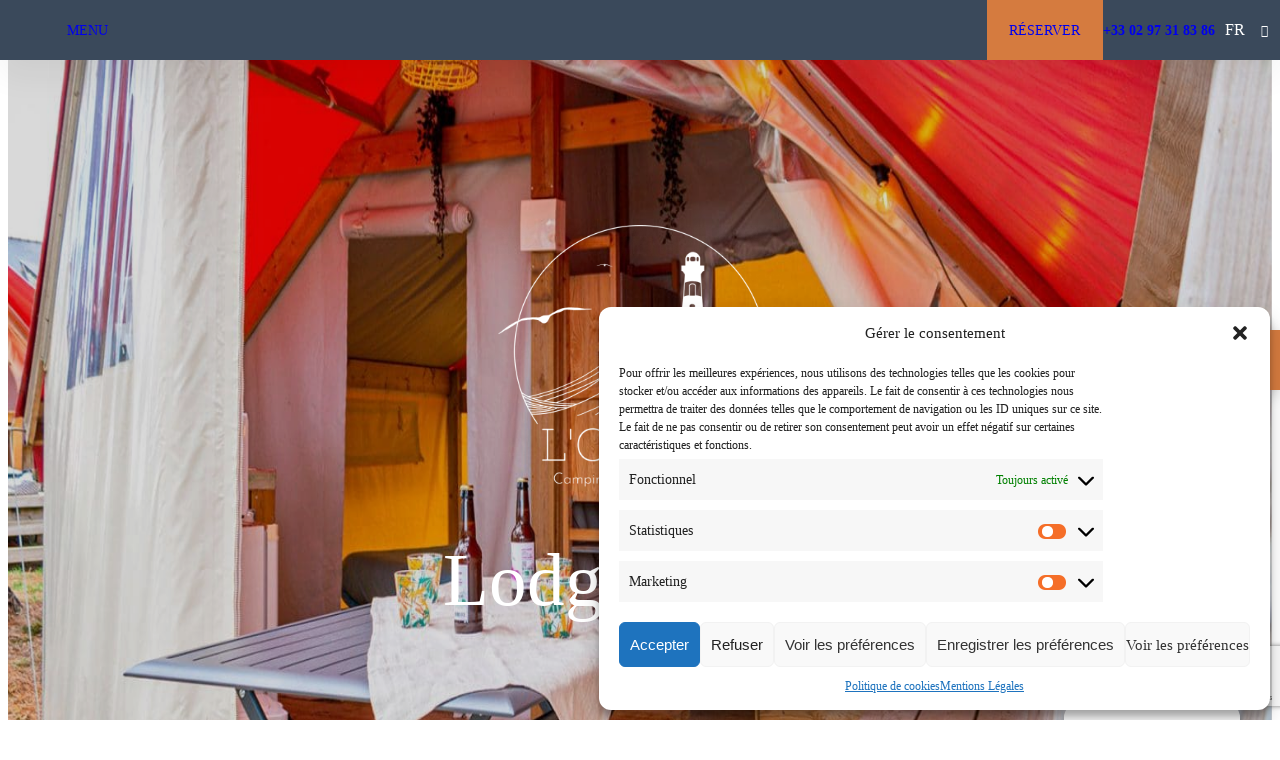

--- FILE ---
content_type: text/html; charset=UTF-8
request_url: https://www.camping-ocean-belle-ile.com/locations/insolites/la-lodge-4-pers/
body_size: 20519
content:
<!-- This page is cached by the Hummingbird Performance plugin v3.17.1 - https://wordpress.org/plugins/hummingbird-performance/. --><!doctype html>
    <html lang="fr-FR">
    <head>

        <meta charset="UTF-8">
        <meta name="viewport" content="width=device-width, initial-scale=1">
        <title>Découvrez la tente lodge au camping de l&#039;Océan à Belle île en Mer</title>
                <meta name='robots' content='index, follow, max-image-preview:large, max-snippet:-1, max-video-preview:-1' />
	<style>img:is([sizes="auto" i], [sizes^="auto," i]) { contain-intrinsic-size: 3000px 1500px }</style>
	<link rel="alternate" hreflang="fr" href="https://www.camping-ocean-belle-ile.com/locations/insolites/la-lodge-4-pers/" />
<link rel="alternate" hreflang="en" href="https://www.camping-ocean-belle-ile.com/en/rentals/unique-accommodation/lodge-4-person/" />
<link rel="alternate" hreflang="x-default" href="https://www.camping-ocean-belle-ile.com/locations/insolites/la-lodge-4-pers/" />

	<!-- This site is optimized with the Yoast SEO plugin v24.3 - https://yoast.com/wordpress/plugins/seo/ -->
	<title>Découvrez la tente lodge au camping de l&#039;Océan à Belle île en Mer</title>
	<meta name="description" content="Profitez d&#039;un logement insolite au camping 3 étoiles l&#039;Océan en Bretagne Sud avec la tente lodge 4 personnes ." />
	<link rel="canonical" href="https://www.camping-ocean-belle-ile.com/locations/insolites/la-lodge-4-pers/" />
	<meta property="og:locale" content="fr_FR" />
	<meta property="og:type" content="article" />
	<meta property="og:title" content="Découvrez la tente lodge au camping de l&#039;Océan à Belle île en Mer" />
	<meta property="og:description" content="Profitez d&#039;un logement insolite au camping 3 étoiles l&#039;Océan en Bretagne Sud avec la tente lodge 4 personnes ." />
	<meta property="og:url" content="https://www.camping-ocean-belle-ile.com/locations/insolites/la-lodge-4-pers/" />
	<meta property="og:site_name" content="Camping de l&#039;Océan ***" />
	<meta property="article:modified_time" content="2024-04-03T09:29:56+00:00" />
	<meta property="og:image" content="https://www.camping-ocean-belle-ile.com/wp-content/uploads/12-lodge-1-ext1.jpg" />
	<meta property="og:image:width" content="1800" />
	<meta property="og:image:height" content="900" />
	<meta property="og:image:type" content="image/jpeg" />
	<meta name="twitter:card" content="summary_large_image" />
	<meta name="twitter:label1" content="Durée de lecture estimée" />
	<meta name="twitter:data1" content="5 minutes" />
	<script type="application/ld+json" class="yoast-schema-graph">{"@context":"https://schema.org","@graph":[{"@type":"WebPage","@id":"https://www.camping-ocean-belle-ile.com/locations/insolites/la-lodge-4-pers/","url":"https://www.camping-ocean-belle-ile.com/locations/insolites/la-lodge-4-pers/","name":"Découvrez la tente lodge au camping de l'Océan à Belle île en Mer","isPartOf":{"@id":"https://www.camping-ocean-belle-ile.com/#website"},"primaryImageOfPage":{"@id":"https://www.camping-ocean-belle-ile.com/locations/insolites/la-lodge-4-pers/#primaryimage"},"image":{"@id":"https://www.camping-ocean-belle-ile.com/locations/insolites/la-lodge-4-pers/#primaryimage"},"thumbnailUrl":"https://www.camping-ocean-belle-ile.com/wp-content/uploads/12-lodge-1-ext1.jpg","datePublished":"2023-05-15T11:15:46+00:00","dateModified":"2024-04-03T09:29:56+00:00","description":"Profitez d'un logement insolite au camping 3 étoiles l'Océan en Bretagne Sud avec la tente lodge 4 personnes .","breadcrumb":{"@id":"https://www.camping-ocean-belle-ile.com/locations/insolites/la-lodge-4-pers/#breadcrumb"},"inLanguage":"fr-FR","potentialAction":[{"@type":"ReadAction","target":["https://www.camping-ocean-belle-ile.com/locations/insolites/la-lodge-4-pers/"]}]},{"@type":"ImageObject","inLanguage":"fr-FR","@id":"https://www.camping-ocean-belle-ile.com/locations/insolites/la-lodge-4-pers/#primaryimage","url":"https://www.camping-ocean-belle-ile.com/wp-content/uploads/12-lodge-1-ext1.jpg","contentUrl":"https://www.camping-ocean-belle-ile.com/wp-content/uploads/12-lodge-1-ext1.jpg","width":1800,"height":900,"caption":"Camping L'Océan Belle-Ile-en-Mer Morbihan randonnée en Lodge"},{"@type":"BreadcrumbList","@id":"https://www.camping-ocean-belle-ile.com/locations/insolites/la-lodge-4-pers/#breadcrumb","itemListElement":[{"@type":"ListItem","position":1,"name":"Accueil","item":"https://www.camping-ocean-belle-ile.com/"},{"@type":"ListItem","position":2,"name":"Nos locations","item":"https://www.camping-ocean-belle-ile.com/locations/"},{"@type":"ListItem","position":3,"name":"Insolites","item":"https://www.camping-ocean-belle-ile.com/locations/insolites/"},{"@type":"ListItem","position":4,"name":"Le Lodge 4 pers"}]},{"@type":"WebSite","@id":"https://www.camping-ocean-belle-ile.com/#website","url":"https://www.camping-ocean-belle-ile.com/","name":"Camping de l&#039;Océan ***","description":"Découvrez le camping de l&#039;Océan *** à Belle Ile en Mer","publisher":{"@id":"https://www.camping-ocean-belle-ile.com/#organization"},"potentialAction":[{"@type":"SearchAction","target":{"@type":"EntryPoint","urlTemplate":"https://www.camping-ocean-belle-ile.com/?s={search_term_string}"},"query-input":{"@type":"PropertyValueSpecification","valueRequired":true,"valueName":"search_term_string"}}],"inLanguage":"fr-FR"},{"@type":"Organization","@id":"https://www.camping-ocean-belle-ile.com/#organization","name":"Camping de l&#039;Océan ***","url":"https://www.camping-ocean-belle-ile.com/","logo":{"@type":"ImageObject","inLanguage":"fr-FR","@id":"https://www.camping-ocean-belle-ile.com/#/schema/logo/image/","url":"https://www.camping-ocean-belle-ile.com/wp-content/uploads/logo-camping.png","contentUrl":"https://www.camping-ocean-belle-ile.com/wp-content/uploads/logo-camping.png","width":1167,"height":1173,"caption":"Camping de l&#039;Océan ***"},"image":{"@id":"https://www.camping-ocean-belle-ile.com/#/schema/logo/image/"}}]}</script>
	<!-- / Yoast SEO plugin. -->


<link rel='dns-prefetch' href='//hb.wpmucdn.com' />
<link href='//hb.wpmucdn.com' rel='preconnect' />
		<style>
			.lazyload,
			.lazyloading {
				max-width: 100%;
			}
		</style>
		<link rel='stylesheet' id='wp-block-library-css' href='https://hb.wpmucdn.com/www.camping-ocean-belle-ile.com/f4e2f8c2-6ca2-40da-be0c-2c0f4ed1bd29.css' type='text/css' media='all' />
<style id='acf-simple-example-style-inline-css' type='text/css'>
.field1 {
    background: green;
}
</style>
<style id='acf-image-slider-style-inline-css' type='text/css'>
.slider-container button {
    outline: none;
    border: none;
}

.slider-container .tns-controls button {
    background: rgba(0, 0, 0, 0.4) center center no-repeat;
    background-image: url("[data-uri]");
    width: 5em;
    height: 5em;
    font-size: 1em;
    background-size: 40%;
    display: block;
    overflow: hidden;
    text-indent: -999px;
}

.slider-container .tns-controls button[data-controls="prev"] {
    transform: rotate(180deg);
}

.slider-container .tns-outer {
    position: relative;
}

.slider-container .tns-controls {
    position: absolute;
    display: flex;
    justify-content: space-between;
    width: 100%;
    top: 40%;
}

.slider-container .tns-controls>* {
    z-index: 99;
}

.slider-container .tns-nav {
    display: flex;
    justify-content: center;
    padding: 1em;
}

.slider-container .tns-nav button {
    border: 1px solid var(--wp--preset--color--theme-white);
    border-radius: 50%;
    padding: 0.6em;
    margin: 0 0.2em;
}

.slider-container .tns-nav button.tns-nav-active {
    background: var(--wp--preset--color--theme-white);
}

.slider-container .item img {
    width: 100%;
    object-fit: cover;
    height: 100%;
    display: block;
}

.slider-container .splide__pagination__page,
.wp-block-slider .splide__pagination__page {
    width: 12px;
    height: 12px;
    opacity: 1;
    background: transparent !important;
    border: 1px solid var(--wp--preset--color--theme-white);
}

.slider-container .splide__pagination__page.is-active,
.wp-block-slider .splide__pagination__page.is-active {
    background: var(--wp--preset--color--theme-white) !important;
    transform: scale(1) !important;
}

.slider-container .splide__pagination {
    bottom: calc(var(--wp--style--block-gap)*1.4);
}

.outer-dots .splide__pagination {
    position: static;
    margin-top: var(--wp--style--block-gap);
}

.outer-dots .splide__pagination__page.is-active {
    background: var(--wp--preset--color--theme-light-blue) !important;
}

.outer-dots .splide__pagination__page {
    border: 1px solid var(--wp--preset--color--theme-light-blue);
}

.wp-block-slider .splide__pagination {
    bottom: calc(var(--wp--style--block-gap)*-2);
}

.slider-container .splide__counter {
    text-align: center;
}

@media screen and (max-width: 781px) {

    .cover-page .slider-container .splide__slide img {
        aspect-ratio: 2/3;
    }

}

@supports (aspect-ratio: auto) {

    .slider-thumbnails-container .splide__slide img,
    .slider-container .splide__slide img {
        width: 100%;
        height: auto;
        object-fit: cover;
        aspect-ratio: 3/2;
    }

    .aspect-ratio-2_3 .galeria-slider .splide__slide img {
        aspect-ratio: 2/3;
    }

    .aspect-ratio-1_1 .galeria-slider .splide__slide img {
        aspect-ratio: 1/1;
    }

    .aspect-ratio-4_3 .galeria-slider .splide__slide img {
        aspect-ratio: 4/3;
    }

    .aspect-ratio-3_4 .galeria-slider .splide__slide img {
        aspect-ratio: 3/4;
    }

    .aspect-ratio-16_9 .galeria-slider .splide__slide img {
        aspect-ratio: 16/9;
    }

    .aspect-ratio-9_16 .galeria-slider .splide__slide img {
        aspect-ratio: 9/16;
    }

    .aspect-ratio-21_9 .galeria-slider .splide__slide img {
        aspect-ratio: 21/9;
    }

    .aspect-ratio-9_21 .galeria-slider .splide__slide img {
        aspect-ratio: 9/21;
    }

}

@supports not (aspect-ratio: auto) {

    .slider-container .splide__slide img {
        max-width: 100%;
        max-height: 100%;
        position: absolute;
        top: 0;
        bottom: 0;
        left: 0;
        right: 0;
        height: 100%;
    }

    .slider-container .splide__slide .image-wrapper {
        display: block;
        width: 100%;
        height: auto;
        position: relative;
        overflow: hidden;
        padding-top: 66.66%;
    }

    .aspect-ratio-1_1 .galeria-slider .image-wrapper {
        padding-top: 100%;
    }

    .aspect-ratio-16_9 .galeria-slider .image-wrapper {
        padding-top: 56.25%
    }

    .aspect-ratio-9_16 .galeria-slider .image-wrapper {
        padding-top: 177%
    }

    .aspect-ratio-21_9 .galeria-slider .splide__slide .image-wrapper {
        padding-top: 42.85%
    }

    .aspect-ratio-9_21 .galeria-slider .splide__slide .image-wrapper {
        padding-top: 233.33%;
    }

    .aspect-ratio-4_3 .galeria-slider .splide__slide .image-wrapper {
        padding-top: 75%;
    }

    .aspect-ratio-3_4 .galeria-slider .splide__slide .image-wrapper {
        padding-top: 133.33%;
    }

}

/* THUMBNAILS */
/* change thumbnail aspect if needed */

.slider-thumbnails-container .splide__slide img {
    aspect-ratio: 3/2;
}
</style>
<link rel='stylesheet' id='acf-block-slider-style-css' href='https://www.camping-ocean-belle-ile.com/wp-content/themes/blankv5/blocks/block-slider/style.css' type='text/css' media='all' />
<style id='acf-auto-tabs-style-inline-css' type='text/css'>
.auto-tabs-wrapper .current-tab {
    background-color: var(--wp--preset--color--theme-grey);
    color: #FFF;
}

#content .auto-content-wrapper>*:not(.show-content-tab) {
    display: none;
}

.wp-block-auto-tabs .auto-content-wrapper>*+*,
.wp-block-auto-tabs .auto-tabs-wrapper>*+* {
    margin-block-start: 0 !important;
    margin-block-end: 0;
}

.wp-block-auto-tabs .auto-tabs-wrapper {
    display: flex;
    gap: var(--wp--style--block-gap);
    justify-content: center;
}

.auto-tabs-wrapper a {
    padding: calc(var(--wp--style--block-gap)/2) var(--wp--style--block-gap);
}
</style>
<style id='acf-custom-grid-style-inline-css' type='text/css'>
.wp-block-custom-grid,
.wp-block-acf-custom-grid {
    /* Block inherits global gap */
    --wp--custom--block-gap: var(--wp--style--block-gap);
    --wp-editor-gap: var(--wp--style--block-gap);
}

.wp-block-custom-grid > .acf-innerblocks-container,
.wp-block-acf-custom-grid > .acf-innerblocks-container {
    display: grid;
    gap: var(--wp--custom--block-gap);
    grid-auto-flow: dense;
}

.wp-block-acf-custom-grid > .acf-innerblocks-container {
    gap: var(--wp-editor-gap);
}

.wp-block-custom-grid > .acf-innerblocks-container>* {
    margin: 0;
}

.block-grid-dinamic > .acf-innerblocks-container {
    grid-template-columns: repeat(auto-fill, minmax(var(--wp--style--block-min-width-column), 1fr));

}

.block-grid-responsive > .acf-innerblocks-container {
    grid-template-columns: repeat(var(--wp--style--block-mobile-column), minmax(0,1fr));
}

.block-grid-fixed-width > .acf-innerblocks-container {
    grid-template-columns: repeat(auto-fit, var(--wp--style--block-column-width));
    justify-content: var(--wp--style--block-justify);
}

@media only screen and (min-width: 750px) {
    .block-grid-responsive > .acf-innerblocks-container {
        grid-template-columns: repeat(var(--wp--style--block-tablet-column), minmax(0, 1fr));
    }

    .element-span-2 {
        grid-column: span 2;
    }

    .element-span-3 {
        grid-column: span 3;
    }

    .element-span-4 {
        grid-column: span 4;
    }

    .element-span-5 {
        grid-column: span 5;
    }

    .element-span-6 {
        grid-column: span 6;
    }
}

@media only screen and (min-width: 1000px) {
    
    .block-grid-responsive > .acf-innerblocks-container {
        grid-template-columns: repeat(var(--wp--style--block-desktop-column), minmax(0, 1fr));
    }

}

/* @media only screen and (min-width: 1300px) {
    
    .block-grid-responsive.banners-grid > .acf-innerblocks-container {
        grid-template-columns: repeat(5, minmax(0, 1fr));
    }

} */
</style>
<style id='acf-custom-banner-style-inline-css' type='text/css'>
.wp-block-custom-banner {
    display: block;
}

.wp-block-custom-banner>.acf-innerblocks-container>* {
    margin-block-start: 0;
    margin-block-end: 0;
}

.wp-block-custom-banner>.acf-innerblocks-container>*+* {
    margin-block-start: var(--wp--style--block-gap);
    margin-block-end: 0;
}
</style>
<style id='acf-dropdown-style-inline-css' type='text/css'>
.acf-block-preview .dropdown-content{
    border: 2px dashed rgba(0,0,0,0.2);
    color: #000;
}

.dropdown-list-item input {
    display: none;
}

.dropdown {
    width: 100%;
}

.dropdown-list-item {
    border: 1px solid var(--wp--preset--color--theme-bleu);
}

.dropdown-title {
    cursor: pointer;
    width: 100%;
    display: flex;
    align-items: center;
    gap: 1em;
    background-color: transparent;
    padding: 1.5em;
    background-color: var(--wp--preset--color--theme-light-blue);
    justify-content: space-between;
}

.dropdown-image {
    filter: url(#wp-duotone-00bcd4-fff-37) !important;
}

.dropdown-title > * {
    font-size: var(--wp--preset--font-size--h-4);
    color: var(--wp--preset--color--theme-dark-blue);
    margin: 0;
}

.html-content .dropdown strong, .acf-block-preview .dropdown {
    color: var(--wp--preset--color--theme-gray);
}

.html-content .dropdown-content {
    max-height: 0;
    opacity: 0;
    overflow: hidden;
    background-color: transparent;
}

.html-content .dropdown-list-item [type=checkbox]:checked~label {
    background-color: var(--wp--preset--color--theme-dark-blue);
    transition: background-color .30s ease;
}

.html-content .dropdown-list-item [type=checkbox]:checked~label > * {
    color: var(--wp--preset--color--theme-white);
}

.html-content .dropdown-list-item [type=checkbox]:checked~label i::before {
    content: '\f068';
}

.html-content .dropdown-list-item [type=checkbox]:checked~label~.dropdown-content {
    max-height: 416px;
    padding: var(--wp--style--block-gap);
    opacity: 1;
    transition: max-height .25s linear,
                opacity .30s ease;
}

.dropdown {
    background-color: var(--wp--preset--color--theme-white);
}

.dropdown-image {
    width: 36px;
    height: 36px;
}

body:not(.wp-admin) .dropdown-gallery {
    position: relative;
}

body:not(.wp-admin) .dropdown-gallery.wp-block-gallery.has-nested-images figure.wp-block-image {
    position: absolute;
    top: 0;
    left: 0;
    z-index: 0;
}

body:not(.wp-admin) .dropdown-gallery.wp-block-gallery.has-nested-images figure.wp-block-image.forward-figure {
    z-index: 1;
}

@media screen and (max-width: 781px) {

    .wp-block-dropdown {
        width: 100%;
    }

}
</style>
<style id='global-styles-inline-css' type='text/css'>
:root{--wp--preset--aspect-ratio--square: 1;--wp--preset--aspect-ratio--4-3: 4/3;--wp--preset--aspect-ratio--3-4: 3/4;--wp--preset--aspect-ratio--3-2: 3/2;--wp--preset--aspect-ratio--2-3: 2/3;--wp--preset--aspect-ratio--16-9: 16/9;--wp--preset--aspect-ratio--9-16: 9/16;--wp--preset--color--black: #000000;--wp--preset--color--cyan-bluish-gray: #abb8c3;--wp--preset--color--white: #ffffff;--wp--preset--color--pale-pink: #f78da7;--wp--preset--color--vivid-red: #cf2e2e;--wp--preset--color--luminous-vivid-orange: #ff6900;--wp--preset--color--luminous-vivid-amber: #fcb900;--wp--preset--color--light-green-cyan: #7bdcb5;--wp--preset--color--vivid-green-cyan: #00d084;--wp--preset--color--pale-cyan-blue: #8ed1fc;--wp--preset--color--vivid-cyan-blue: #0693e3;--wp--preset--color--vivid-purple: #9b51e0;--wp--preset--color--theme-white: #FFF;--wp--preset--color--theme-black: #000;--wp--preset--color--theme-grey: rgb(133,133,133);--wp--preset--color--theme-orange: #d57b3f;--wp--preset--color--theme-light-blue: #b9c5c4;--wp--preset--color--theme-dark-blue: #3a495b;--wp--preset--gradient--vivid-cyan-blue-to-vivid-purple: linear-gradient(135deg,rgba(6,147,227,1) 0%,rgb(155,81,224) 100%);--wp--preset--gradient--light-green-cyan-to-vivid-green-cyan: linear-gradient(135deg,rgb(122,220,180) 0%,rgb(0,208,130) 100%);--wp--preset--gradient--luminous-vivid-amber-to-luminous-vivid-orange: linear-gradient(135deg,rgba(252,185,0,1) 0%,rgba(255,105,0,1) 100%);--wp--preset--gradient--luminous-vivid-orange-to-vivid-red: linear-gradient(135deg,rgba(255,105,0,1) 0%,rgb(207,46,46) 100%);--wp--preset--gradient--very-light-gray-to-cyan-bluish-gray: linear-gradient(135deg,rgb(238,238,238) 0%,rgb(169,184,195) 100%);--wp--preset--gradient--cool-to-warm-spectrum: linear-gradient(135deg,rgb(74,234,220) 0%,rgb(151,120,209) 20%,rgb(207,42,186) 40%,rgb(238,44,130) 60%,rgb(251,105,98) 80%,rgb(254,248,76) 100%);--wp--preset--gradient--blush-light-purple: linear-gradient(135deg,rgb(255,206,236) 0%,rgb(152,150,240) 100%);--wp--preset--gradient--blush-bordeaux: linear-gradient(135deg,rgb(254,205,165) 0%,rgb(254,45,45) 50%,rgb(107,0,62) 100%);--wp--preset--gradient--luminous-dusk: linear-gradient(135deg,rgb(255,203,112) 0%,rgb(199,81,192) 50%,rgb(65,88,208) 100%);--wp--preset--gradient--pale-ocean: linear-gradient(135deg,rgb(255,245,203) 0%,rgb(182,227,212) 50%,rgb(51,167,181) 100%);--wp--preset--gradient--electric-grass: linear-gradient(135deg,rgb(202,248,128) 0%,rgb(113,206,126) 100%);--wp--preset--gradient--midnight: linear-gradient(135deg,rgb(2,3,129) 0%,rgb(40,116,252) 100%);--wp--preset--gradient--theme-transparent-white: linear-gradient(180deg, rgba(255,255,255,0) 50%, rgba(255,255,255,1) 100%);;--wp--preset--font-size--small: 13px;--wp--preset--font-size--medium: 20px;--wp--preset--font-size--large: 36px;--wp--preset--font-size--x-large: 42px;--wp--preset--font-size--text-small: clamp(12px, 1.444vw, 14px);--wp--preset--font-size--text: clamp(14px, 1.666vw ,16px);--wp--preset--font-size--h-6: clamp(14px, 1.666vw ,16px);--wp--preset--font-size--h-5: clamp(14px, 1.666vw ,16px);--wp--preset--font-size--h-4: clamp(16px, 2.222vw ,24px);--wp--preset--font-size--h-3: clamp(23px, 4.444vw ,46px);--wp--preset--font-size--h-2: clamp(34px, 4.055vw ,50px);--wp--preset--font-size--h-1: clamp(43px, 6.555vw ,75px);--wp--preset--font-family--aleo: 'Aleo', serif;--wp--preset--font-family--nixie-one: 'Nixie One', display;--wp--preset--spacing--20: 0.44rem;--wp--preset--spacing--30: 0.67rem;--wp--preset--spacing--40: 1rem;--wp--preset--spacing--50: 1.5rem;--wp--preset--spacing--60: 2.25rem;--wp--preset--spacing--70: 3.38rem;--wp--preset--spacing--80: 5.06rem;--wp--preset--shadow--natural: 6px 6px 9px rgba(0, 0, 0, 0.2);--wp--preset--shadow--deep: 12px 12px 50px rgba(0, 0, 0, 0.4);--wp--preset--shadow--sharp: 6px 6px 0px rgba(0, 0, 0, 0.2);--wp--preset--shadow--outlined: 6px 6px 0px -3px rgba(255, 255, 255, 1), 6px 6px rgba(0, 0, 0, 1);--wp--preset--shadow--crisp: 6px 6px 0px rgba(0, 0, 0, 1);--wp--custom--font-weight--thin: 100;--wp--custom--font-weight--light: 300;--wp--custom--font-weight--regular: 400;--wp--custom--font-weight--medium: 500;--wp--custom--font-weight--semi-bold: 600;--wp--custom--font-weight--bold: 700;--wp--custom--font-weight--extra-bold: 800;--wp--custom--font-weight--black: 900;--wp--custom--line-height--body: 1.5;--wp--custom--line-height--heading: 1.25;--wp--custom--responsive--desktop: 1000px;--wp--custom--responsive--tablet: 750px;--wp--custom--responsive--mobile: 450px;--wp--custom--text-transform--uppercase: uppercase;--wp--custom--text-transform--lowercase: lowercase;}:root { --wp--style--global--content-size: 800px;--wp--style--global--wide-size: 1400px; }:where(body) { margin: 0; }.wp-site-blocks > .alignleft { float: left; margin-right: 2em; }.wp-site-blocks > .alignright { float: right; margin-left: 2em; }.wp-site-blocks > .aligncenter { justify-content: center; margin-left: auto; margin-right: auto; }:where(.wp-site-blocks) > * { margin-block-start: calc(1.4 * var(--wp--preset--font-size--text)); margin-block-end: 0; }:where(.wp-site-blocks) > :first-child { margin-block-start: 0; }:where(.wp-site-blocks) > :last-child { margin-block-end: 0; }:root { --wp--style--block-gap: calc(1.4 * var(--wp--preset--font-size--text)); }:root :where(.is-layout-flow) > :first-child{margin-block-start: 0;}:root :where(.is-layout-flow) > :last-child{margin-block-end: 0;}:root :where(.is-layout-flow) > *{margin-block-start: calc(1.4 * var(--wp--preset--font-size--text));margin-block-end: 0;}:root :where(.is-layout-constrained) > :first-child{margin-block-start: 0;}:root :where(.is-layout-constrained) > :last-child{margin-block-end: 0;}:root :where(.is-layout-constrained) > *{margin-block-start: calc(1.4 * var(--wp--preset--font-size--text));margin-block-end: 0;}:root :where(.is-layout-flex){gap: calc(1.4 * var(--wp--preset--font-size--text));}:root :where(.is-layout-grid){gap: calc(1.4 * var(--wp--preset--font-size--text));}.is-layout-flow > .alignleft{float: left;margin-inline-start: 0;margin-inline-end: 2em;}.is-layout-flow > .alignright{float: right;margin-inline-start: 2em;margin-inline-end: 0;}.is-layout-flow > .aligncenter{margin-left: auto !important;margin-right: auto !important;}.is-layout-constrained > .alignleft{float: left;margin-inline-start: 0;margin-inline-end: 2em;}.is-layout-constrained > .alignright{float: right;margin-inline-start: 2em;margin-inline-end: 0;}.is-layout-constrained > .aligncenter{margin-left: auto !important;margin-right: auto !important;}.is-layout-constrained > :where(:not(.alignleft):not(.alignright):not(.alignfull)){max-width: var(--wp--style--global--content-size);margin-left: auto !important;margin-right: auto !important;}.is-layout-constrained > .alignwide{max-width: var(--wp--style--global--wide-size);}body .is-layout-flex{display: flex;}.is-layout-flex{flex-wrap: wrap;align-items: center;}.is-layout-flex > :is(*, div){margin: 0;}body .is-layout-grid{display: grid;}.is-layout-grid > :is(*, div){margin: 0;}body{color: var(--wp--preset--color--theme-black);font-family: var(--wp--preset--font-family--aleo);font-size: var(--wp--preset--font-size--text);font-weight: var(--wp--custom--font-weight--regular);line-height: var(--wp--custom--line-height--body);padding-top: 0px;padding-right: 0px;padding-bottom: 0px;padding-left: 0px;}a:where(:not(.wp-element-button)){color: var(--wp--preset--color--theme-blue);text-decoration: underline;}:root :where(a:where(:not(.wp-element-button)):hover){color: var(--wp--preset--color--theme-red);}h1{font-family: var(--wp--preset--font-family--nixie-one);font-size: var(--wp--preset--font-size--h-1);font-weight: var(--wp--custom--font-weight--normal);line-height: var(--wp--custom--line-height--heading);}h2{font-family: var(--wp--preset--font-family--nixie-one);font-size: var(--wp--preset--font-size--h-2);font-weight: var(--wp--custom--font-weight--normal);line-height: var(--wp--custom--line-height--heading);}h3{font-family: var(--wp--preset--font-family--nixie-one);font-size: var(--wp--preset--font-size--h-3);font-weight: var(--wp--custom--font-weight--normal);line-height: var(--wp--custom--line-height--heading);}h4{font-family: var(--wp--preset--font-family--nixie-one);font-size: var(--wp--preset--font-size--h-4);line-height: var(--wp--custom--line-height--heading);}h5{font-family: var(--wp--preset--font-family--nixie-one);font-size: var(--wp--preset--font-size--h-5);line-height: var(--wp--custom--line-height--heading);}h6{font-family: var(--wp--preset--font-family--aleo);font-size: var(--h6-size);font-weight: var(--wp--custom--font-weight--bold);line-height: var(--wp--custom--line-height--heading);}:root :where(.wp-element-button, .wp-block-button__link){background-color: var(--wp--preset--color--theme-black);border-radius: 0;border-color: currentColor;border-width: 0;border-style: solid;color: var(--wp--preset--color--theme-white);font-family: inherit;font-size: inherit;line-height: inherit;padding: calc(0.667em + 2px) calc(1.333em + 2px);text-decoration: none;}.has-black-color{color: var(--wp--preset--color--black) !important;}.has-cyan-bluish-gray-color{color: var(--wp--preset--color--cyan-bluish-gray) !important;}.has-white-color{color: var(--wp--preset--color--white) !important;}.has-pale-pink-color{color: var(--wp--preset--color--pale-pink) !important;}.has-vivid-red-color{color: var(--wp--preset--color--vivid-red) !important;}.has-luminous-vivid-orange-color{color: var(--wp--preset--color--luminous-vivid-orange) !important;}.has-luminous-vivid-amber-color{color: var(--wp--preset--color--luminous-vivid-amber) !important;}.has-light-green-cyan-color{color: var(--wp--preset--color--light-green-cyan) !important;}.has-vivid-green-cyan-color{color: var(--wp--preset--color--vivid-green-cyan) !important;}.has-pale-cyan-blue-color{color: var(--wp--preset--color--pale-cyan-blue) !important;}.has-vivid-cyan-blue-color{color: var(--wp--preset--color--vivid-cyan-blue) !important;}.has-vivid-purple-color{color: var(--wp--preset--color--vivid-purple) !important;}.has-theme-white-color{color: var(--wp--preset--color--theme-white) !important;}.has-theme-black-color{color: var(--wp--preset--color--theme-black) !important;}.has-theme-grey-color{color: var(--wp--preset--color--theme-grey) !important;}.has-theme-orange-color{color: var(--wp--preset--color--theme-orange) !important;}.has-theme-light-blue-color{color: var(--wp--preset--color--theme-light-blue) !important;}.has-theme-dark-blue-color{color: var(--wp--preset--color--theme-dark-blue) !important;}.has-black-background-color{background-color: var(--wp--preset--color--black) !important;}.has-cyan-bluish-gray-background-color{background-color: var(--wp--preset--color--cyan-bluish-gray) !important;}.has-white-background-color{background-color: var(--wp--preset--color--white) !important;}.has-pale-pink-background-color{background-color: var(--wp--preset--color--pale-pink) !important;}.has-vivid-red-background-color{background-color: var(--wp--preset--color--vivid-red) !important;}.has-luminous-vivid-orange-background-color{background-color: var(--wp--preset--color--luminous-vivid-orange) !important;}.has-luminous-vivid-amber-background-color{background-color: var(--wp--preset--color--luminous-vivid-amber) !important;}.has-light-green-cyan-background-color{background-color: var(--wp--preset--color--light-green-cyan) !important;}.has-vivid-green-cyan-background-color{background-color: var(--wp--preset--color--vivid-green-cyan) !important;}.has-pale-cyan-blue-background-color{background-color: var(--wp--preset--color--pale-cyan-blue) !important;}.has-vivid-cyan-blue-background-color{background-color: var(--wp--preset--color--vivid-cyan-blue) !important;}.has-vivid-purple-background-color{background-color: var(--wp--preset--color--vivid-purple) !important;}.has-theme-white-background-color{background-color: var(--wp--preset--color--theme-white) !important;}.has-theme-black-background-color{background-color: var(--wp--preset--color--theme-black) !important;}.has-theme-grey-background-color{background-color: var(--wp--preset--color--theme-grey) !important;}.has-theme-orange-background-color{background-color: var(--wp--preset--color--theme-orange) !important;}.has-theme-light-blue-background-color{background-color: var(--wp--preset--color--theme-light-blue) !important;}.has-theme-dark-blue-background-color{background-color: var(--wp--preset--color--theme-dark-blue) !important;}.has-black-border-color{border-color: var(--wp--preset--color--black) !important;}.has-cyan-bluish-gray-border-color{border-color: var(--wp--preset--color--cyan-bluish-gray) !important;}.has-white-border-color{border-color: var(--wp--preset--color--white) !important;}.has-pale-pink-border-color{border-color: var(--wp--preset--color--pale-pink) !important;}.has-vivid-red-border-color{border-color: var(--wp--preset--color--vivid-red) !important;}.has-luminous-vivid-orange-border-color{border-color: var(--wp--preset--color--luminous-vivid-orange) !important;}.has-luminous-vivid-amber-border-color{border-color: var(--wp--preset--color--luminous-vivid-amber) !important;}.has-light-green-cyan-border-color{border-color: var(--wp--preset--color--light-green-cyan) !important;}.has-vivid-green-cyan-border-color{border-color: var(--wp--preset--color--vivid-green-cyan) !important;}.has-pale-cyan-blue-border-color{border-color: var(--wp--preset--color--pale-cyan-blue) !important;}.has-vivid-cyan-blue-border-color{border-color: var(--wp--preset--color--vivid-cyan-blue) !important;}.has-vivid-purple-border-color{border-color: var(--wp--preset--color--vivid-purple) !important;}.has-theme-white-border-color{border-color: var(--wp--preset--color--theme-white) !important;}.has-theme-black-border-color{border-color: var(--wp--preset--color--theme-black) !important;}.has-theme-grey-border-color{border-color: var(--wp--preset--color--theme-grey) !important;}.has-theme-orange-border-color{border-color: var(--wp--preset--color--theme-orange) !important;}.has-theme-light-blue-border-color{border-color: var(--wp--preset--color--theme-light-blue) !important;}.has-theme-dark-blue-border-color{border-color: var(--wp--preset--color--theme-dark-blue) !important;}.has-vivid-cyan-blue-to-vivid-purple-gradient-background{background: var(--wp--preset--gradient--vivid-cyan-blue-to-vivid-purple) !important;}.has-light-green-cyan-to-vivid-green-cyan-gradient-background{background: var(--wp--preset--gradient--light-green-cyan-to-vivid-green-cyan) !important;}.has-luminous-vivid-amber-to-luminous-vivid-orange-gradient-background{background: var(--wp--preset--gradient--luminous-vivid-amber-to-luminous-vivid-orange) !important;}.has-luminous-vivid-orange-to-vivid-red-gradient-background{background: var(--wp--preset--gradient--luminous-vivid-orange-to-vivid-red) !important;}.has-very-light-gray-to-cyan-bluish-gray-gradient-background{background: var(--wp--preset--gradient--very-light-gray-to-cyan-bluish-gray) !important;}.has-cool-to-warm-spectrum-gradient-background{background: var(--wp--preset--gradient--cool-to-warm-spectrum) !important;}.has-blush-light-purple-gradient-background{background: var(--wp--preset--gradient--blush-light-purple) !important;}.has-blush-bordeaux-gradient-background{background: var(--wp--preset--gradient--blush-bordeaux) !important;}.has-luminous-dusk-gradient-background{background: var(--wp--preset--gradient--luminous-dusk) !important;}.has-pale-ocean-gradient-background{background: var(--wp--preset--gradient--pale-ocean) !important;}.has-electric-grass-gradient-background{background: var(--wp--preset--gradient--electric-grass) !important;}.has-midnight-gradient-background{background: var(--wp--preset--gradient--midnight) !important;}.has-theme-transparent-white-gradient-background{background: var(--wp--preset--gradient--theme-transparent-white) !important;}.has-small-font-size{font-size: var(--wp--preset--font-size--small) !important;}.has-medium-font-size{font-size: var(--wp--preset--font-size--medium) !important;}.has-large-font-size{font-size: var(--wp--preset--font-size--large) !important;}.has-x-large-font-size{font-size: var(--wp--preset--font-size--x-large) !important;}.has-text-small-font-size{font-size: var(--wp--preset--font-size--text-small) !important;}.has-text-font-size{font-size: var(--wp--preset--font-size--text) !important;}.has-h-6-font-size{font-size: var(--wp--preset--font-size--h-6) !important;}.has-h-5-font-size{font-size: var(--wp--preset--font-size--h-5) !important;}.has-h-4-font-size{font-size: var(--wp--preset--font-size--h-4) !important;}.has-h-3-font-size{font-size: var(--wp--preset--font-size--h-3) !important;}.has-h-2-font-size{font-size: var(--wp--preset--font-size--h-2) !important;}.has-h-1-font-size{font-size: var(--wp--preset--font-size--h-1) !important;}.has-aleo-font-family{font-family: var(--wp--preset--font-family--aleo) !important;}.has-nixie-one-font-family{font-family: var(--wp--preset--font-family--nixie-one) !important;}
:root :where(.wp-block-pullquote){font-size: 1.5em;line-height: 1.6;}
:root :where(.wp-block-table > table){margin-bottom: var(--wp--style--block-gap);}
</style>
<link rel='stylesheet' id='wphb-1-css' href='https://hb.wpmucdn.com/www.camping-ocean-belle-ile.com/bf839dd6-d253-446a-bcdf-e895eb627d33.css' type='text/css' media='all' />
<link rel='stylesheet' id='grw-public-main-css-css' href='https://hb.wpmucdn.com/www.camping-ocean-belle-ile.com/679fd00a-6e9d-4e90-ade3-5d80c984ff6a.css' type='text/css' media='all' />
<link rel='stylesheet' id='wphb-2-css' href='https://hb.wpmucdn.com/www.camping-ocean-belle-ile.com/b38638ff-e1ca-49ff-ade7-dfee50265a3b.css' type='text/css' media='all' />
<script type="text/javascript" id="wphb-3-js-extra">
/* <![CDATA[ */
var wpml_cookies = {"wp-wpml_current_language":{"value":"fr","expires":1,"path":"\/"}};
var wpml_cookies = {"wp-wpml_current_language":{"value":"fr","expires":1,"path":"\/"}};
/* ]]> */
</script>
<script type="text/javascript" defer src="https://hb.wpmucdn.com/www.camping-ocean-belle-ile.com/72de19fe-8b6f-4dfe-bb37-246648613823.js" id="wphb-3-js" defer="defer" data-wp-strategy="defer"></script>
<script type="text/javascript" defer src="https://www.camping-ocean-belle-ile.com/wp-content/themes/blankv5/blocks/image-slider/script.js" id="image-slider-js"></script>
<script type="text/javascript" defer src="https://hb.wpmucdn.com/www.camping-ocean-belle-ile.com/58ea8774-2c02-45b8-8690-1dafd74c7ea6.js" id="wphb-4-js" defer="defer" data-wp-strategy="defer"></script>
<link rel="https://api.w.org/" href="https://www.camping-ocean-belle-ile.com/wp-json/" /><link rel="alternate" title="JSON" type="application/json" href="https://www.camping-ocean-belle-ile.com/wp-json/wp/v2/pages/2149" /><link rel="EditURI" type="application/rsd+xml" title="RSD" href="https://www.camping-ocean-belle-ile.com/xmlrpc.php?rsd" />
<link rel='shortlink' href='https://www.camping-ocean-belle-ile.com/?p=2149' />
		<!-- Custom Logo: hide header text -->
		<style id="custom-logo-css" type="text/css">
			.site-title, .site-description {
				position: absolute;
				clip: rect(1px, 1px, 1px, 1px);
			}
		</style>
		<link rel="alternate" title="oEmbed (JSON)" type="application/json+oembed" href="https://www.camping-ocean-belle-ile.com/wp-json/oembed/1.0/embed?url=https%3A%2F%2Fwww.camping-ocean-belle-ile.com%2Flocations%2Finsolites%2Fla-lodge-4-pers%2F" />
<link rel="alternate" title="oEmbed (XML)" type="text/xml+oembed" href="https://www.camping-ocean-belle-ile.com/wp-json/oembed/1.0/embed?url=https%3A%2F%2Fwww.camping-ocean-belle-ile.com%2Flocations%2Finsolites%2Fla-lodge-4-pers%2F&#038;format=xml" />
<meta name="generator" content="WPML ver:4.6.15 stt:1,4;" />
			<style>.cmplz-hidden {
					display: none !important;
				}</style>		<script>
			document.documentElement.className = document.documentElement.className.replace('no-js', 'js');
		</script>
				<style>
			.no-js img.lazyload {
				display: none;
			}

			figure.wp-block-image img.lazyloading {
				min-width: 150px;
			}

			.lazyload,
			.lazyloading {
				--smush-placeholder-width: 100px;
				--smush-placeholder-aspect-ratio: 1/1;
				width: var(--smush-image-width, var(--smush-placeholder-width)) !important;
				aspect-ratio: var(--smush-image-aspect-ratio, var(--smush-placeholder-aspect-ratio)) !important;
			}

						.lazyload, .lazyloading {
				opacity: 0;
			}

			.lazyloaded {
				opacity: 1;
				transition: opacity 200ms;
				transition-delay: 0ms;
			}

					</style>
		<style class='wp-fonts-local' type='text/css'>
@font-face{font-family:Aleo;font-style:normal;font-weight:400;font-display:fallback;src:url('https://www.camping-ocean-belle-ile.com/wp-content/themes/blankv5/assets/fonts/aleo-v11-latin-regular.woff2') format('woff2'), url('https://www.camping-ocean-belle-ile.com/wp-content/themes/blankv5/assets/fonts/aleo-v11-latin-regular.woff') format('woff');}
@font-face{font-family:Aleo;font-style:italic;font-weight:400;font-display:fallback;src:url('https://www.camping-ocean-belle-ile.com/wp-content/themes/blankv5/assets/fonts/aleo-v11-latin-italic.woff2') format('woff2'), url('https://www.camping-ocean-belle-ile.com/wp-content/themes/blankv5/assets/fonts/aleo-v11-latin-italic.woff') format('woff');}
@font-face{font-family:Aleo;font-style:normal;font-weight:700;font-display:fallback;src:url('https://www.camping-ocean-belle-ile.com/wp-content/themes/blankv5/assets/fonts/aleo-v11-latin-700.woff2') format('woff2'), url('https://www.camping-ocean-belle-ile.com/wp-content/themes/blankv5/assets/fonts/aleo-v11-latin-700.woff') format('woff');}
@font-face{font-family:Aleo;font-style:italic;font-weight:700;font-display:fallback;src:url('https://www.camping-ocean-belle-ile.com/wp-content/themes/blankv5/assets/fonts/aleo-v11-latin-700italic.woff2') format('woff2'), url('https://www.camping-ocean-belle-ile.com/wp-content/themes/blankv5/assets/fonts/aleo-v11-latin-700italic.woff') format('woff');}
@font-face{font-family:"Nixie One";font-style:normal;font-weight:400;font-display:fallback;src:url('https://www.camping-ocean-belle-ile.com/wp-content/themes/blankv5/assets/fonts/nixie-one-v16-latin-regular.woff2') format('woff2'), url('https://www.camping-ocean-belle-ile.com/wp-content/themes/blankv5/assets/fonts/nixie-one-v16-latin-regular.woff') format('woff');}
</style>
<link rel="icon" href="https://www.camping-ocean-belle-ile.com/wp-content/uploads/cropped-favicon-32x32.png" sizes="32x32" />
<link rel="icon" href="https://www.camping-ocean-belle-ile.com/wp-content/uploads/cropped-favicon-192x192.png" sizes="192x192" />
<link rel="apple-touch-icon" href="https://www.camping-ocean-belle-ile.com/wp-content/uploads/cropped-favicon-180x180.png" />
<meta name="msapplication-TileImage" content="https://www.camping-ocean-belle-ile.com/wp-content/uploads/cropped-favicon-270x270.png" />
        <script src="https://kit.fontawesome.com/470f206e9a.js" crossorigin="anonymous"></script>
    </head>

    <!-- Google tag (gtag.js) -->
    <script async src="https://www.googletagmanager.com/gtag/js?id=G-ZBP90FHTHK"></script>
    <script>
    window.dataLayer = window.dataLayer || [];
    function gtag(){dataLayer.push(arguments);}
    gtag('js', new Date());
    gtag('config', 'G-ZBP90FHTHK');
    </script>

	<body class="page-template-default page page-id-2149 page-child parent-pageid-1421 wp-custom-logo">
    <a class="scrollup fas fa-chevron-up" href="#"></a>
        <script>if (!!window.IntersectionObserver) document.querySelector('body').classList.add('has-animations');</script>
            <div id="container">
                <a class="contact-btn animation--init--once slide-left" href="tel:00330297318386" title="+33 02 97 31 83 86"></a>
                <header class="site-header animation--init--once slide-down">
                    <div class="inner-header">
                        <a class="menu-btn" href="#"><span>MENU</span></a>
                        <div class="menu-principal-container">
                            <p>Découvrez le camping de l&#039;Océan *** à Belle Ile en Mer</p>
                            <nav class="menu-principal-wrapper"><ul id="menu-menu-principal" class="menu-principal"><li id="menu-item-1909" class="menu-item menu-item-type-post_type menu-item-object-page menu-item-home menu-item-1909"><a href="https://www.camping-ocean-belle-ile.com/">Accueil</a></li>
<li id="menu-item-1857" class="menu-item menu-item-type-post_type menu-item-object-page menu-item-has-children menu-item-1857"><a href="https://www.camping-ocean-belle-ile.com/le-camping/">Le Camping</a>
<ul class="sub-menu">
	<li id="menu-item-1858" class="menu-item menu-item-type-post_type menu-item-object-page menu-item-1858"><a href="https://www.camping-ocean-belle-ile.com/le-camping/services-equipements/">Services &#038; Equipements</a></li>
	<li id="menu-item-1862" class="menu-item menu-item-type-custom menu-item-object-custom menu-item-1862"><a target="_blank" href="https://www.camping-ocean-belle-ile.com/wp-content/uploads/ocean-plan-2024.pdf">Plan du camping</a></li>
	<li id="menu-item-2303" class="menu-item menu-item-type-post_type menu-item-object-page menu-item-2303"><a href="https://www.camping-ocean-belle-ile.com/le-camping/comment-venir/">Comment venir</a></li>
</ul>
</li>
<li id="menu-item-1864" class="menu-item menu-item-type-post_type menu-item-object-page current-page-ancestor menu-item-has-children menu-item-1864"><a href="https://www.camping-ocean-belle-ile.com/locations/">Locations</a>
<ul class="sub-menu">
	<li id="menu-item-1865" class="menu-item menu-item-type-post_type menu-item-object-page current-page-ancestor menu-item-1865"><a href="https://www.camping-ocean-belle-ile.com/locations/insolites/">Insolites</a></li>
	<li id="menu-item-1873" class="menu-item menu-item-type-post_type menu-item-object-page menu-item-1873"><a href="https://www.camping-ocean-belle-ile.com/locations/cottages/">Cottages</a></li>
	<li id="menu-item-1881" class="menu-item menu-item-type-post_type menu-item-object-page menu-item-1881"><a href="https://www.camping-ocean-belle-ile.com/locations/mobil-homes/">Mobil-homes</a></li>
	<li id="menu-item-1887" class="menu-item menu-item-type-post_type menu-item-object-page menu-item-1887"><a href="https://www.camping-ocean-belle-ile.com/locations/emplacements/">Emplacements</a></li>
</ul>
</li>
<li id="menu-item-1901" class="menu-item menu-item-type-post_type menu-item-object-page menu-item-has-children menu-item-1901"><a href="https://www.camping-ocean-belle-ile.com/vos-activites-et-loisirs/">Vos activités et loisirs </a>
<ul class="sub-menu">
	<li id="menu-item-2301" class="menu-item menu-item-type-post_type menu-item-object-page menu-item-2301"><a href="https://www.camping-ocean-belle-ile.com/vos-activites-et-loisirs/randonnees/">Randonnées</a></li>
	<li id="menu-item-2444" class="menu-item menu-item-type-post_type menu-item-object-page menu-item-2444"><a href="https://www.camping-ocean-belle-ile.com/vos-activites-et-loisirs/activites-loisirs-du-camping/">Les Activités au camping </a></li>
	<li id="menu-item-1904" class="menu-item menu-item-type-post_type menu-item-object-page menu-item-1904"><a href="https://www.camping-ocean-belle-ile.com/vos-activites-et-loisirs/les-activites-a-belle-ile-en-mer/">Les Activités à Belle-Île en mer </a></li>
	<li id="menu-item-1905" class="menu-item menu-item-type-post_type menu-item-object-page menu-item-1905"><a href="https://www.camping-ocean-belle-ile.com/vos-activites-et-loisirs/trail-et-course-a-pied/">Trail et course à pied</a></li>
</ul>
</li>
<li id="menu-item-1908" class="menu-item menu-item-type-post_type menu-item-object-page menu-item-1908"><a href="https://www.camping-ocean-belle-ile.com/contact/">Contact</a></li>
</ul></nav>                        </div>
                        <a class="fixed-logo" href="https://www.camping-ocean-belle-ile.com"></a>
                        <div class="header-side">
                            <a class="booking-btn" href="https://thelisresa.webcamp.fr/formulaire.php?camping=oceanbelleile&lang=fr" target="_blank"><span>Réserver</span></a>
                            <a class="phone-btn fa-solid fa-phone-flip" href="tel:00330297318386"><span>+33 02 97 31 83 86</span></a>
                            <div class="langue" id="langue">
<div class="wpml-ls-statics-shortcode_actions wpml-ls wpml-ls-legacy-dropdown-click js-wpml-ls-legacy-dropdown-click">
	<ul>

		<li class="wpml-ls-slot-shortcode_actions wpml-ls-item wpml-ls-item-fr wpml-ls-current-language wpml-ls-first-item wpml-ls-item-legacy-dropdown-click">

			<a href="#" class="js-wpml-ls-item-toggle wpml-ls-item-toggle">
                <span class="wpml-ls-native">FR</span></a>

			<ul class="js-wpml-ls-sub-menu wpml-ls-sub-menu">
				
					<li class="wpml-ls-slot-shortcode_actions wpml-ls-item wpml-ls-item-en wpml-ls-last-item">
						<a href="https://www.camping-ocean-belle-ile.com/en/rentals/unique-accommodation/lodge-4-person/" class="wpml-ls-link">
                            <span class="wpml-ls-native" lang="en">EN</span></a>
					</li>

							</ul>

		</li>

	</ul>
</div>
</div>
                        </div>
                    </div>
                </header>
	<div id="content-container">
		<div id="content" role="main">

		
			<article id="post-2149" class="post-2149 page type-page status-publish has-post-thumbnail hentry">
                <div class="entry-content html-content">
<div class="wp-block-group alignfull cover-page is-layout-constrained wp-block-group-is-layout-constrained" style="margin-top:0px;margin-bottom:3vh">
<div class="wp-block-group alignwide cover-overlay is-vertical is-content-justification-center is-layout-flex wp-container-core-group-is-layout-1 wp-block-group-is-layout-flex"><div class="animation--init--once pop-up delay-1 wp-block-site-logo wp-duotone-fff-fff-1"><img fetchpriority="high" decoding="async" width="523" height="525" src="https://www.camping-ocean-belle-ile.com/wp-content/uploads/logo-camping.png" class="custom-logo" alt="Camping L&#039;Océan Belle-Ile-en-Mer Morbihan Logo" srcset="https://www.camping-ocean-belle-ile.com/wp-content/uploads/logo-camping.png 1167w, https://www.camping-ocean-belle-ile.com/wp-content/uploads/logo-camping-1019x1024.png 1019w, https://www.camping-ocean-belle-ile.com/wp-content/uploads/logo-camping-200x200.png 200w, https://www.camping-ocean-belle-ile.com/wp-content/uploads/logo-camping-768x772.png 768w, https://www.camping-ocean-belle-ile.com/wp-content/uploads/logo-camping-509x512.png 509w, https://www.camping-ocean-belle-ile.com/wp-content/uploads/logo-camping-256x256.png 256w" sizes="(max-width: 523px) 100vw, 523px" /></div>


<h1 class="wp-block-heading alignwide has-text-align-center animation--init--once slide-up delay-1 has-theme-white-color has-text-color">Lodge 4 pers</h1>
</div>



<div class="wp-image-slider animation--init--once alignfull has-text-align-left has-custom-margin aspect-ratio-3_2" style="margin-top:0px;margin-bottom:0px;">

                                        
                    <script>
                        'use strict';

                        document.addEventListener('DOMContentLoaded', function () {

                            (function() {
                                const blockSlide = new Splide( '#slide_189', {
                                    type : 'loop',
                                    perPage: 1,
                                                                        
                                    breakpoints: {
                                        800: {
                                            perPage: 1,
                                                                                    },
                                        450: {
                                            perPage: 1,
                                            
                                        },
                                    },
                                    pagination: true,
                                    arrows: false,
                                    gap: 'var(--wp--style--block-gap)',
                                    autoplay: true,
                                    i18n: {
                                        slideLabel: '0%s / 0%s',
                                    }
                                } );
                                

                                
                                blockSlide.mount();
                                                                

                            })();
                        })
                    </script>

                    <div class="slider-container"><div class="splide galeria-slider galeria-columnas-1" id="slide_189"><div class="splide__track"><div class="splide__list"><div id="thumb-2604" class="splide__slide" data-counter="01/02"><div class="image-wrapper"><img decoding="async" width="1800" height="900" data-src="https://www.camping-ocean-belle-ile.com/wp-content/uploads/12-lodge-1-ext1.jpg" class="attachment-gallery size-gallery lazyload" alt="Camping L&#039;Océan Belle-Ile-en-Mer Morbihan randonnée en Lodge" data-srcset="https://www.camping-ocean-belle-ile.com/wp-content/uploads/12-lodge-1-ext1.jpg 1800w, https://www.camping-ocean-belle-ile.com/wp-content/uploads/12-lodge-1-ext1-1024x512.jpg 1024w, https://www.camping-ocean-belle-ile.com/wp-content/uploads/12-lodge-1-ext1-768x384.jpg 768w, https://www.camping-ocean-belle-ile.com/wp-content/uploads/12-lodge-1-ext1-1536x768.jpg 1536w, https://www.camping-ocean-belle-ile.com/wp-content/uploads/12-lodge-1-ext1-512x256.jpg 512w, https://www.camping-ocean-belle-ile.com/wp-content/uploads/12-lodge-1-ext1-256x128.jpg 256w" data-sizes="(max-width: 1800px) 100vw, 1800px" src="[data-uri]" style="--smush-placeholder-width: 1800px; --smush-placeholder-aspect-ratio: 1800/900;" /></div></div><div id="thumb-2605" class="splide__slide" data-counter="02/02"><div class="image-wrapper"><img decoding="async" width="1800" height="900" data-src="https://www.camping-ocean-belle-ile.com/wp-content/uploads/12-lodge-2-ext2.jpg" class="attachment-gallery size-gallery lazyload" alt="Camping L&#039;Océan Belle-Ile-en-Mer Morbihan randonnée en Lodge" data-srcset="https://www.camping-ocean-belle-ile.com/wp-content/uploads/12-lodge-2-ext2.jpg 1800w, https://www.camping-ocean-belle-ile.com/wp-content/uploads/12-lodge-2-ext2-1024x512.jpg 1024w, https://www.camping-ocean-belle-ile.com/wp-content/uploads/12-lodge-2-ext2-768x384.jpg 768w, https://www.camping-ocean-belle-ile.com/wp-content/uploads/12-lodge-2-ext2-1536x768.jpg 1536w, https://www.camping-ocean-belle-ile.com/wp-content/uploads/12-lodge-2-ext2-512x256.jpg 512w, https://www.camping-ocean-belle-ile.com/wp-content/uploads/12-lodge-2-ext2-256x128.jpg 256w" data-sizes="(max-width: 1800px) 100vw, 1800px" src="[data-uri]" style="--smush-placeholder-width: 1800px; --smush-placeholder-aspect-ratio: 1800/900;" /></div></div></div></div></div></div>
                    
</div></div>



<div class="wp-block-group alignwide animation--init--once slide-left has-theme-light-blue-color has-text-color is-content-justification-right is-nowrap is-layout-flex wp-container-core-group-is-layout-3 wp-block-group-is-layout-flex" style="margin-bottom:8vh"><div class="yoast-breadcrumbs"><span><span><a href="https://www.camping-ocean-belle-ile.com/">Accueil</a></span> / <span><a href="https://www.camping-ocean-belle-ile.com/locations/">Nos locations</a></span> / <span><a href="https://www.camping-ocean-belle-ile.com/locations/insolites/">Insolites</a></span> / <span class="breadcrumb_last" aria-current="page">Le Lodge 4 pers</span></span></div></div>



<header class="wp-block-group alignwide animation--init--once slide-up is-content-justification-left is-layout-constrained wp-container-core-group-is-layout-4 wp-block-group-is-layout-constrained" style="margin-bottom:8vh">
<h1 class="wp-block-heading alignwide has-text-align-left has-theme-dark-blue-color has-text-color has-h-2-font-size" style="margin-bottom:0px">Location Insolite du Lodge 4 pers<br><mark style="background-color:rgba(0, 0, 0, 0)" class="has-inline-color has-theme-light-blue-color">à Belle-Ile-en-Mer département du Morbihan en Bretagne Sud</mark></h1>



<figure class="wp-block-image size-large is-resized is-style-no-margin wp-duotone-d57b3f-fff-2"><img decoding="async" data-src="https://www.camping-ocean-belle-ile.com/wp-content/uploads/ondas-titulos.svg" alt="" class="wp-image-885 lazyload" style="width:100px" src="[data-uri]" /></figure>
</header>



<div class="wp-block-columns alignwide are-vertically-aligned-center icon-list-container is-layout-flex wp-container-core-columns-is-layout-1 wp-block-columns-is-layout-flex" style="margin-bottom:10vh">
<div class="wp-block-column is-vertically-aligned-center animation--init--once slide-right is-layout-flow wp-block-column-is-layout-flow" style="border-right-color:var(--wp--preset--color--theme-dark-blue);border-right-width:1px;flex-basis:20%">
<figure class="wp-block-image size-large is-style-icon-row"><img decoding="async" width="30" height="22" data-src="https://www.camping-ocean-belle-ile.com/wp-content/uploads/surface-edit.svg" alt="" class="wp-image-1260 lazyload" src="[data-uri]" style="--smush-placeholder-width: 30px; --smush-placeholder-aspect-ratio: 30/22;" /><figcaption class="wp-element-caption">17 m<sup>2</sup></figcaption></figure>



<figure class="wp-block-image size-large is-style-icon-row"><img decoding="async" width="30" height="22" data-src="https://www.camping-ocean-belle-ile.com/wp-content/uploads/capacite-edit.svg" alt="" class="wp-image-1254 lazyload" src="[data-uri]" style="--smush-placeholder-width: 30px; --smush-placeholder-aspect-ratio: 30/22;" /><figcaption class="wp-element-caption">4 personnes</figcaption></figure>



<figure class="wp-block-image size-large is-style-icon-row"><img decoding="async" data-src="https://www.camping-ocean-belle-ile.com/wp-content/uploads/lits-edit.svg" alt="" class="wp-image-968 lazyload" src="[data-uri]" /><figcaption class="wp-element-caption">3 lits</figcaption></figure>



<figure class="wp-block-image size-large is-style-icon-row"><img decoding="async" width="30" height="22" data-src="https://www.camping-ocean-belle-ile.com/wp-content/uploads/salle-deau-edit.svg" alt="" class="wp-image-1258 lazyload" src="[data-uri]" style="--smush-placeholder-width: 30px; --smush-placeholder-aspect-ratio: 30/22;" /><figcaption class="wp-element-caption">Sanitaires collectifs</figcaption></figure>



<figure class="wp-block-image size-large is-style-icon-row"><img decoding="async" width="30" height="22" data-src="https://www.camping-ocean-belle-ile.com/wp-content/uploads/cuisine-edit.svg" alt="" class="wp-image-1256 lazyload" src="[data-uri]" style="--smush-placeholder-width: 30px; --smush-placeholder-aspect-ratio: 30/22;" /><figcaption class="wp-element-caption">Cuisine equipée</figcaption></figure>



<figure class="wp-block-image size-large is-style-icon-row"><img decoding="async" width="30" height="22" data-src="https://www.camping-ocean-belle-ile.com/wp-content/uploads/terrasse-edit.svg" alt="" class="wp-image-1259 lazyload" src="[data-uri]" style="--smush-placeholder-width: 30px; --smush-placeholder-aspect-ratio: 30/22;" /><figcaption class="wp-element-caption">Terrasse</figcaption></figure>
</div>



<div class="wp-block-column is-vertically-aligned-center animation--init--once slide-left is-layout-flow wp-block-column-is-layout-flow" style="flex-basis:80%">
<p class="has-theme-dark-blue-color has-text-color">Venez goûter à la vie du glamping à Belle-Île-en-Mer, sous une tente lodge aménagée grand confort avec une vraie literie. Une expérience insolite au cœur de notre pinède pour tous les amoureux de la nature.</p>



<p class="has-theme-dark-blue-color has-text-color">Ce lodge de 17m² est idéal pour une famille de 2 adultes et 2 enfants.</p>



<p class="has-theme-dark-blue-color has-text-color">La composition du lodge :</p>



<ul class="has-theme-dark-blue-color has-text-color wp-block-list">
<li>1 chambre avec un lit double 140&#215;190 cm équipé d’une protection de matelas,&nbsp; d’une alèse, d’une couette et de deux oreillers protégés.</li>



<li>1 chambre avec deux lits superposés 80&#215;190 cm tous équipés d’une protection de matelas,&nbsp; d’une alèse, d’une couette&nbsp; et de deux oreillers protégés.</li>



<li>1 cuisine avec évier et son robinet uniquement d’eau froide, réfrigérateur, plaque de cuisson, micro-onde, bouilloire, cafetière à filtres, vaisselle, batterie de cuisine et ustensiles.</li>



<li>Les sanitaires communs sont à votre disposition à quelques mètres de votre logement.</li>



<li>La terrasse en bois semi-couverte est équipée d’une table-2 bancs en bois et de deux fauteuils relax en bois.</li>
</ul>
</div>
</div>



<div class="wp-image-slider alignfull-paddings outer-dots animation--init--once slide-down alignfull has-text-align-left has-custom-margin aspect-ratio-3_2" style="margin-bottom:8vh;">

                                        
                    <script>
                        'use strict';

                        document.addEventListener('DOMContentLoaded', function () {

                            (function() {
                                const blockSlide = new Splide( '#slide_556', {
                                    type : 'loop',
                                    perPage: 4,
                                                                        
                                    breakpoints: {
                                        800: {
                                            perPage: 2,
                                                                                    },
                                        450: {
                                            perPage: 1,
                                            
                                        },
                                    },
                                    pagination: true,
                                    arrows: false,
                                    gap: 'var(--wp--style--block-gap)',
                                    autoplay: true,
                                    i18n: {
                                        slideLabel: '0%s / 0%s',
                                    }
                                } );
                                

                                
                                blockSlide.mount();
                                                                

                            })();
                        })
                    </script>

                    <div class="slider-container"><div class="splide galeria-slider galeria-columnas-4" id="slide_556"><div class="splide__track"><div class="splide__list"><a href="https://www.camping-ocean-belle-ile.com/wp-content/uploads/12-lodge-1-ext1.jpg" id="thumb-2604" class="splide__slide image-link" data-gallery="slide_556"  data-counter="01/05" alt=" Camping L'Océan Belle-Ile-en-Mer Morbihan randonnée en Lodge " class="image-link"><div class="image-wrapper"><img decoding="async" width="1024" height="512" data-src="https://www.camping-ocean-belle-ile.com/wp-content/uploads/12-lodge-1-ext1-1024x512.jpg" class="attachment-gallery-medium size-gallery-medium lazyload" alt="Camping L&#039;Océan Belle-Ile-en-Mer Morbihan randonnée en Lodge" data-srcset="https://www.camping-ocean-belle-ile.com/wp-content/uploads/12-lodge-1-ext1-1024x512.jpg 1024w, https://www.camping-ocean-belle-ile.com/wp-content/uploads/12-lodge-1-ext1-768x384.jpg 768w, https://www.camping-ocean-belle-ile.com/wp-content/uploads/12-lodge-1-ext1-1536x768.jpg 1536w, https://www.camping-ocean-belle-ile.com/wp-content/uploads/12-lodge-1-ext1-512x256.jpg 512w, https://www.camping-ocean-belle-ile.com/wp-content/uploads/12-lodge-1-ext1-256x128.jpg 256w, https://www.camping-ocean-belle-ile.com/wp-content/uploads/12-lodge-1-ext1.jpg 1800w" data-sizes="(max-width: 1024px) 100vw, 1024px" src="[data-uri]" style="--smush-placeholder-width: 1024px; --smush-placeholder-aspect-ratio: 1024/512;" /></div></a><a href="https://www.camping-ocean-belle-ile.com/wp-content/uploads/12-lodge-2-ext2.jpg" id="thumb-2605" class="splide__slide image-link" data-gallery="slide_556"  data-counter="02/05" alt=" Camping L'Océan Belle-Ile-en-Mer Morbihan randonnée en Lodge " class="image-link"><div class="image-wrapper"><img decoding="async" width="1024" height="512" data-src="https://www.camping-ocean-belle-ile.com/wp-content/uploads/12-lodge-2-ext2-1024x512.jpg" class="attachment-gallery-medium size-gallery-medium lazyload" alt="Camping L&#039;Océan Belle-Ile-en-Mer Morbihan randonnée en Lodge" data-srcset="https://www.camping-ocean-belle-ile.com/wp-content/uploads/12-lodge-2-ext2-1024x512.jpg 1024w, https://www.camping-ocean-belle-ile.com/wp-content/uploads/12-lodge-2-ext2-768x384.jpg 768w, https://www.camping-ocean-belle-ile.com/wp-content/uploads/12-lodge-2-ext2-1536x768.jpg 1536w, https://www.camping-ocean-belle-ile.com/wp-content/uploads/12-lodge-2-ext2-512x256.jpg 512w, https://www.camping-ocean-belle-ile.com/wp-content/uploads/12-lodge-2-ext2-256x128.jpg 256w, https://www.camping-ocean-belle-ile.com/wp-content/uploads/12-lodge-2-ext2.jpg 1800w" data-sizes="(max-width: 1024px) 100vw, 1024px" src="[data-uri]" style="--smush-placeholder-width: 1024px; --smush-placeholder-aspect-ratio: 1024/512;" /></div></a><a href="https://www.camping-ocean-belle-ile.com/wp-content/uploads/12-lodge-3-int1.jpg" id="thumb-2606" class="splide__slide image-link" data-gallery="slide_556"  data-counter="03/05" alt=" " class="image-link"><div class="image-wrapper"><img decoding="async" width="1024" height="512" data-src="https://www.camping-ocean-belle-ile.com/wp-content/uploads/12-lodge-3-int1-1024x512.jpg" class="attachment-gallery-medium size-gallery-medium lazyload" alt="" data-srcset="https://www.camping-ocean-belle-ile.com/wp-content/uploads/12-lodge-3-int1-1024x512.jpg 1024w, https://www.camping-ocean-belle-ile.com/wp-content/uploads/12-lodge-3-int1-768x384.jpg 768w, https://www.camping-ocean-belle-ile.com/wp-content/uploads/12-lodge-3-int1-1536x768.jpg 1536w, https://www.camping-ocean-belle-ile.com/wp-content/uploads/12-lodge-3-int1-512x256.jpg 512w, https://www.camping-ocean-belle-ile.com/wp-content/uploads/12-lodge-3-int1-256x128.jpg 256w, https://www.camping-ocean-belle-ile.com/wp-content/uploads/12-lodge-3-int1.jpg 1800w" data-sizes="(max-width: 1024px) 100vw, 1024px" src="[data-uri]" style="--smush-placeholder-width: 1024px; --smush-placeholder-aspect-ratio: 1024/512;" /></div></a><a href="https://www.camping-ocean-belle-ile.com/wp-content/uploads/12-lodge-4-ch1.jpg" id="thumb-2607" class="splide__slide image-link" data-gallery="slide_556"  data-counter="04/05" alt=" " class="image-link"><div class="image-wrapper"><img decoding="async" width="1024" height="512" data-src="https://www.camping-ocean-belle-ile.com/wp-content/uploads/12-lodge-4-ch1-1024x512.jpg" class="attachment-gallery-medium size-gallery-medium lazyload" alt="" data-srcset="https://www.camping-ocean-belle-ile.com/wp-content/uploads/12-lodge-4-ch1-1024x512.jpg 1024w, https://www.camping-ocean-belle-ile.com/wp-content/uploads/12-lodge-4-ch1-768x384.jpg 768w, https://www.camping-ocean-belle-ile.com/wp-content/uploads/12-lodge-4-ch1-1536x768.jpg 1536w, https://www.camping-ocean-belle-ile.com/wp-content/uploads/12-lodge-4-ch1-512x256.jpg 512w, https://www.camping-ocean-belle-ile.com/wp-content/uploads/12-lodge-4-ch1-256x128.jpg 256w, https://www.camping-ocean-belle-ile.com/wp-content/uploads/12-lodge-4-ch1.jpg 1800w" data-sizes="(max-width: 1024px) 100vw, 1024px" src="[data-uri]" style="--smush-placeholder-width: 1024px; --smush-placeholder-aspect-ratio: 1024/512;" /></div></a><a href="https://www.camping-ocean-belle-ile.com/wp-content/uploads/12-lodge-5-ch2.jpg" id="thumb-2608" class="splide__slide image-link" data-gallery="slide_556"  data-counter="05/05" alt=" " class="image-link"><div class="image-wrapper"><img decoding="async" width="1024" height="512" data-src="https://www.camping-ocean-belle-ile.com/wp-content/uploads/12-lodge-5-ch2-1024x512.jpg" class="attachment-gallery-medium size-gallery-medium lazyload" alt="" data-srcset="https://www.camping-ocean-belle-ile.com/wp-content/uploads/12-lodge-5-ch2-1024x512.jpg 1024w, https://www.camping-ocean-belle-ile.com/wp-content/uploads/12-lodge-5-ch2-768x384.jpg 768w, https://www.camping-ocean-belle-ile.com/wp-content/uploads/12-lodge-5-ch2-1536x768.jpg 1536w, https://www.camping-ocean-belle-ile.com/wp-content/uploads/12-lodge-5-ch2-512x256.jpg 512w, https://www.camping-ocean-belle-ile.com/wp-content/uploads/12-lodge-5-ch2-256x128.jpg 256w, https://www.camping-ocean-belle-ile.com/wp-content/uploads/12-lodge-5-ch2.jpg 1800w" data-sizes="(max-width: 1024px) 100vw, 1024px" src="[data-uri]" style="--smush-placeholder-width: 1024px; --smush-placeholder-aspect-ratio: 1024/512;" /></div></a></div></div></div></div>
                    
</div>


<div class="wp-block-group alignfull animation--init--once has-theme-light-blue-background-color has-background is-layout-constrained wp-block-group-is-layout-constrained" style="margin-bottom:10vh;padding-top:4vh;padding-bottom:8vh">
<header class="wp-block-group alignwide animation--init--once delay-1 slide-up is-layout-constrained wp-block-group-is-layout-constrained">
<h2 class="wp-block-heading alignwide has-text-align-center has-theme-dark-blue-color has-text-color" style="margin-bottom:0px">Tarifs et disponibilités</h2>



<p class="has-text-align-center has-theme-dark-blue-color has-text-color">Consultez les dates de disponibilités et les tarifs pour réservez votre séjour en ligne en quelques clics !</p>



<figure class="wp-block-image aligncenter size-large is-resized is-style-no-margin wp-duotone-d57b3f-fff-3"><img decoding="async" data-src="https://www.camping-ocean-belle-ile.com/wp-content/uploads/ondas-titulos.svg" alt="" class="wp-image-885 lazyload" style="width:100px" src="[data-uri]" /></figure>
</header>


<thr-simpleblock categories="[37]" search-type="1" show-picture="false" one-mode="2"></thr-simpleblock>
</div>



<header class="wp-block-group alignwide animation--init--once slide-up is-layout-constrained wp-block-group-is-layout-constrained">
<h2 class="wp-block-heading alignwide has-text-align-center has-theme-dark-blue-color has-text-color" style="margin-bottom:0px">En savoir plus</h2>



<figure class="wp-block-image aligncenter size-large is-resized is-style-no-margin wp-duotone-d57b3f-fff-4"><img decoding="async" data-src="https://www.camping-ocean-belle-ile.com/wp-content/uploads/ondas-titulos.svg" alt="" class="wp-image-885 lazyload" style="width:100px" src="[data-uri]" /></figure>
</header>



<p class="animation--init--once slide-right alignwide has-theme-dark-blue-color has-text-color">Pour une installation sereine, nous vous fournissons un sac poubelle, un torchon, un rouleau de papier toilette, une éponge, une dosette de liquide vaisselle et une de produit d’entretien.</p>



<p class="animation--init--once slide-right alignwide has-theme-dark-blue-color has-text-color">Le linge de toilette et les draps ne sont pas fournis, pour des vacances plus légères, n’hésitez pas à nous en louer.</p>



<p class="animation--init--once slide-right alignwide has-theme-dark-blue-color has-text-color">Le jour de votre départ, les lieux doivent être libérés avant 10h00 du matin. La location doit être rendue en parfait état, rangée et nettoyée telle que vous l&rsquo;avez prise à votre arrivée. Si vous le souhaitez, vous pouvez bénéficier d’un forfait ménage. Cela ne vous exonère cependant pas de rendre le logement propre et rangé.</p>



<p class="animation--init--once slide-right alignwide has-theme-dark-blue-color has-text-color"><strong>A votre disposition sur simple demande à la réception :</strong></p>



<ul class="animation--init--once slide-right alignwide has-theme-dark-blue-color has-text-color wp-block-list">
<li>Le matériel de cuisson gros volume pour les fruits de mer et ustensiles adaptés.</li>



<li>Sèche-cheveux, lisseur .</li>
</ul>



<p class="animation--init--once slide-right alignwide has-theme-dark-blue-color has-text-color"><strong>En option à la location</strong></p>



<ul class="animation--init--once slide-right alignwide has-theme-dark-blue-color has-text-color wp-block-list">
<li>Kit de linge de literie (housse de couette, taie, drap housse).</li>



<li>Kit de linge de toilette (petite et grande serviette).</li>



<li>Kit bébé petite enfance (chaise haute, lit parapluie, matelas à langer, petit pot).</li>
</ul>



<p class="animation--init--once slide-right alignwide has-theme-dark-blue-color has-text-color" style="margin-bottom:8vh"><strong>Le réseau électrique du camping et de tous nos logements ne permet pas la recharge de batterie de véhicule. Il est donc formellement interdit de charger un scooter, une voiture hybride ou électrique. Des stations de recharge électrique sont disponibles à Le Palais.</strong></p>
</div>
			</article>

            
            
        </div>
	</div>

        <footer class="site-footer">
                
                
<div class="wp-block-cover alignfull is-style-no-margin animation--init--once" style="padding-top:2rem;padding-right:2rem;padding-bottom:2rem;padding-left:2rem;min-height:572px;aspect-ratio:unset;"><span aria-hidden="true" class="wp-block-cover__background has-background-dim-0 has-background-dim"></span><img decoding="async" width="1920" height="572" class="wp-block-cover__image-background wp-image-1923 lazyload" alt="" data-src="https://www.camping-ocean-belle-ile.com/wp-content/uploads/footer-image-2.png" data-object-fit="cover" data-srcset="https://www.camping-ocean-belle-ile.com/wp-content/uploads/footer-image-2.png 1920w, https://www.camping-ocean-belle-ile.com/wp-content/uploads/footer-image-2-1024x305.png 1024w, https://www.camping-ocean-belle-ile.com/wp-content/uploads/footer-image-2-768x229.png 768w, https://www.camping-ocean-belle-ile.com/wp-content/uploads/footer-image-2-1536x458.png 1536w, https://www.camping-ocean-belle-ile.com/wp-content/uploads/footer-image-2-512x153.png 512w, https://www.camping-ocean-belle-ile.com/wp-content/uploads/footer-image-2-256x76.png 256w" data-sizes="(max-width: 1920px) 100vw, 1920px" src="[data-uri]" style="--smush-placeholder-width: 1920px; --smush-placeholder-aspect-ratio: 1920/572;" /><div class="wp-block-cover__inner-container is-layout-flow wp-block-cover-is-layout-flow">
<div class="wp-block-group is-content-justification-space-between is-nowrap is-layout-flex wp-container-core-group-is-layout-18 wp-block-group-is-layout-flex" style="margin-bottom:8vh">
<div class="wp-block-group animation--init--once delay-1 slide-right is-vertical is-layout-flex wp-container-core-group-is-layout-8 wp-block-group-is-layout-flex"><div class="wp-block-site-logo wp-duotone-fff-fff-5"><a href="https://www.camping-ocean-belle-ile.com/" class="custom-logo-link" rel="home"><img decoding="async" width="210" height="211" data-src="https://www.camping-ocean-belle-ile.com/wp-content/uploads/logo-camping.png" class="custom-logo lazyload" alt="Camping L&#039;Océan Belle-Ile-en-Mer Morbihan Logo" data-srcset="https://www.camping-ocean-belle-ile.com/wp-content/uploads/logo-camping.png 1167w, https://www.camping-ocean-belle-ile.com/wp-content/uploads/logo-camping-1019x1024.png 1019w, https://www.camping-ocean-belle-ile.com/wp-content/uploads/logo-camping-200x200.png 200w, https://www.camping-ocean-belle-ile.com/wp-content/uploads/logo-camping-768x772.png 768w, https://www.camping-ocean-belle-ile.com/wp-content/uploads/logo-camping-509x512.png 509w, https://www.camping-ocean-belle-ile.com/wp-content/uploads/logo-camping-256x256.png 256w" data-sizes="(max-width: 210px) 100vw, 210px" src="[data-uri]" style="--smush-placeholder-width: 210px; --smush-placeholder-aspect-ratio: 210/211;" /></a></div>


<p class="fa-solid fa-phone-flip"><a href="tel:0297318386"><span>02 97 31 83 86</span></a></p>



<p class="fa-solid fa-envelope"><a href="mailto:contact@campingocean.fr"><span>contact@campingocean.fr</span></a></p>
</div>



<div class="wp-block-group is-vertical is-layout-flex wp-container-core-group-is-layout-17 wp-block-group-is-layout-flex" style="padding-right:4rem">
<div class="wp-block-columns is-not-stacked-on-mobile is-layout-flex wp-container-core-columns-is-layout-2 wp-block-columns-is-layout-flex">
<div class="wp-block-column animation--init--once delay-1 slide-up styled-list is-layout-flow wp-block-column-is-layout-flow">
<p class="has-theme-light-blue-color has-text-color" style="font-size:18px"><strong>À propos de nous</strong></p>


<nav class="nous-menu-wrapper"><ul id="menu-a-propos-de-nous" class="nous-menu"><li id="menu-item-2255" class="menu-item menu-item-type-post_type menu-item-object-page menu-item-2255"><a href="https://www.camping-ocean-belle-ile.com/le-camping/">Le Camping</a></li>
<li id="menu-item-2256" class="menu-item menu-item-type-post_type menu-item-object-page menu-item-2256"><a href="https://www.camping-ocean-belle-ile.com/le-camping/services-equipements/">Services &#038; Équipements</a></li>
<li id="menu-item-2259" class="menu-item menu-item-type-post_type menu-item-object-page menu-item-2259"><a href="https://www.camping-ocean-belle-ile.com/vos-activites-et-loisirs/">Vos activités et loisirs </a></li>
</ul></nav>
</div>



<div class="wp-block-column animation--init--once delay-2 slide-up styled-list is-layout-flow wp-block-column-is-layout-flow">
<p class="has-theme-light-blue-color has-text-color" style="font-size:18px"><strong>Nos locations</strong></p>


<nav class="locations-menu-wrapper"><ul id="menu-nos-locations" class="locations-menu"><li id="menu-item-2261" class="menu-item menu-item-type-post_type menu-item-object-page current-page-ancestor menu-item-2261"><a href="https://www.camping-ocean-belle-ile.com/locations/insolites/">Insolites</a></li>
<li id="menu-item-2262" class="menu-item menu-item-type-post_type menu-item-object-page menu-item-2262"><a href="https://www.camping-ocean-belle-ile.com/locations/cottages/">Cottages</a></li>
<li id="menu-item-2263" class="menu-item menu-item-type-post_type menu-item-object-page menu-item-2263"><a href="https://www.camping-ocean-belle-ile.com/locations/mobil-homes/">Mobil-homes</a></li>
<li id="menu-item-2264" class="menu-item menu-item-type-post_type menu-item-object-page current-page-ancestor menu-item-2264"><a href="https://www.camping-ocean-belle-ile.com/locations/">Voir toutes les locations</a></li>
</ul></nav>
</div>



<div class="wp-block-column animation--init--once delay-3 slide-up styled-list is-layout-flow wp-block-column-is-layout-flow">
<p class="has-theme-light-blue-color has-text-color" style="font-size:18px"><strong>Informations</strong></p>


<nav class="informations-menu-wrapper"><ul id="menu-informations" class="informations-menu"><li id="menu-item-2265" class="menu-item menu-item-type-custom menu-item-object-custom menu-item-2265"><a target="_blank" href="https://www.camping-ocean-belle-ile.com/wp-content/uploads/ocean-plan-2024.pdf">Plan</a></li>
<li id="menu-item-2852" class="menu-item menu-item-type-post_type menu-item-object-page menu-item-2852"><a href="https://www.camping-ocean-belle-ile.com/contact/">Contact</a></li>
<li id="menu-item-2271" class="menu-item menu-item-type-post_type menu-item-object-page menu-item-2271"><a href="https://www.camping-ocean-belle-ile.com/le-camping/comment-venir/">Comment venir?</a></li>
</ul></nav>
</div>
</div>



<div class="wp-block-slider animation--init--once delay-1 slide-left" style="--wp--custom--block-gap:1rem !important;">
    <div class="block-slider-splide splide" id="block_slide_5967">
        <div class="splide__track">
                <div class="acf-innerblocks-container">

<div class="wp-block-group is-layout-flow wp-block-group-is-layout-flow">
<figure class="wp-block-image size-full is-style-aspect-ratio-3_2"><a href="https://www.tourismebretagne.com/selon-mes-envies/randonnee-pedestre/" target="_blank" rel="noreferrer noopener"><img decoding="async" width="350" height="350" data-src="https://www.camping-ocean-belle-ile.com/wp-content/uploads/etape-rando-bretagne.png" alt="" class="wp-image-1120 lazyload" data-srcset="https://www.camping-ocean-belle-ile.com/wp-content/uploads/etape-rando-bretagne.png 350w, https://www.camping-ocean-belle-ile.com/wp-content/uploads/etape-rando-bretagne-200x200.png 200w, https://www.camping-ocean-belle-ile.com/wp-content/uploads/etape-rando-bretagne-256x256.png 256w" data-sizes="(max-width: 350px) 100vw, 350px" src="[data-uri]" style="--smush-placeholder-width: 350px; --smush-placeholder-aspect-ratio: 350/350;" /></a></figure>
</div>



<div class="wp-block-group is-layout-flow wp-block-group-is-layout-flow">
<figure class="wp-block-image size-full is-style-aspect-ratio-3_2"><a href="https://www.belle-ile.com/" target="_blank" rel="noreferrer noopener"><img decoding="async" width="800" height="567" data-src="https://www.camping-ocean-belle-ile.com/wp-content/uploads/logobelleile.jpg" alt="" class="wp-image-1123 lazyload" data-srcset="https://www.camping-ocean-belle-ile.com/wp-content/uploads/logobelleile.jpg 800w, https://www.camping-ocean-belle-ile.com/wp-content/uploads/logobelleile-768x544.jpg 768w, https://www.camping-ocean-belle-ile.com/wp-content/uploads/logobelleile-512x363.jpg 512w, https://www.camping-ocean-belle-ile.com/wp-content/uploads/logobelleile-256x181.jpg 256w" data-sizes="(max-width: 800px) 100vw, 800px" src="[data-uri]" style="--smush-placeholder-width: 800px; --smush-placeholder-aspect-ratio: 800/567;" /></a></figure>
</div>



<div class="wp-block-group is-layout-flow wp-block-group-is-layout-flow">
<figure class="wp-block-image size-full is-style-aspect-ratio-3_2"><a href="https://www.ancv.com/" target="_blank" rel="noreferrer noopener"><img decoding="async" width="259" height="194" data-src="https://www.camping-ocean-belle-ile.com/wp-content/uploads/ancv.png" alt="" class="wp-image-1119 lazyload" data-srcset="https://www.camping-ocean-belle-ile.com/wp-content/uploads/ancv.png 259w, https://www.camping-ocean-belle-ile.com/wp-content/uploads/ancv-256x192.png 256w" data-sizes="(max-width: 259px) 100vw, 259px" src="[data-uri]" style="--smush-placeholder-width: 259px; --smush-placeholder-aspect-ratio: 259/194;" /></a></figure>
</div>



<div class="wp-block-group is-layout-flow wp-block-group-is-layout-flow">
<figure class="wp-block-image size-full is-style-aspect-ratio-3_2"><a href="https://www.morbihan.com/" target="_blank" rel="noreferrer noopener"><img decoding="async" width="411" height="122" data-src="https://www.camping-ocean-belle-ile.com/wp-content/uploads/logomorbihantourisme2.jpeg" alt="" class="wp-image-1124 lazyload" data-srcset="https://www.camping-ocean-belle-ile.com/wp-content/uploads/logomorbihantourisme2.jpeg 411w, https://www.camping-ocean-belle-ile.com/wp-content/uploads/logomorbihantourisme2-256x76.jpeg 256w" data-sizes="(max-width: 411px) 100vw, 411px" src="[data-uri]" style="--smush-placeholder-width: 411px; --smush-placeholder-aspect-ratio: 411/122;" /></a></figure>
</div>



<div class="wp-block-group is-layout-flow wp-block-group-is-layout-flow">
<figure class="wp-block-image size-full is-style-aspect-ratio-3_2"><a href="https://www.compagnie-oceane.fr/" target="_blank" rel="noreferrer noopener"><img decoding="async" width="223" height="58" data-src="https://www.camping-ocean-belle-ile.com/wp-content/uploads/logo-compagnie-oceane.png" alt="" class="wp-image-1122 lazyload" src="[data-uri]" style="--smush-placeholder-width: 223px; --smush-placeholder-aspect-ratio: 223/58;" /></a></figure>
</div>



<div class="wp-block-group is-layout-flow wp-block-group-is-layout-flow">
<figure class="wp-block-image size-full is-style-aspect-ratio-3_2"><a href="https://www.routard.com/" target="_blank" rel="noreferrer noopener"><img decoding="async" width="180" height="72" data-src="https://www.camping-ocean-belle-ile.com/wp-content/uploads/routard.png" alt="" class="wp-image-1125 lazyload" src="[data-uri]" style="--smush-placeholder-width: 180px; --smush-placeholder-aspect-ratio: 180/72;" /></a></figure>
</div>



<div class="wp-block-group is-layout-flow wp-block-group-is-layout-flow">
<figure class="wp-block-image size-full is-style-aspect-ratio-3_2"><img decoding="async" width="620" height="620" data-src="https://www.camping-ocean-belle-ile.com/wp-content/uploads/handicap.jpg" alt="" class="wp-image-1121 lazyload" data-srcset="https://www.camping-ocean-belle-ile.com/wp-content/uploads/handicap.jpg 620w, https://www.camping-ocean-belle-ile.com/wp-content/uploads/handicap-200x200.jpg 200w, https://www.camping-ocean-belle-ile.com/wp-content/uploads/handicap-512x512.jpg 512w, https://www.camping-ocean-belle-ile.com/wp-content/uploads/handicap-256x256.jpg 256w" data-sizes="(max-width: 620px) 100vw, 620px" src="[data-uri]" style="--smush-placeholder-width: 620px; --smush-placeholder-aspect-ratio: 620/620;" /></figure>
</div>



<div class="wp-block-group is-layout-flow wp-block-group-is-layout-flow">
<figure class="wp-block-image size-full is-style-aspect-ratio-3_2"><img decoding="async" width="176" height="112" data-src="https://www.camping-ocean-belle-ile.com/wp-content/uploads/wifi-logo.png" alt="" class="wp-image-1126 lazyload" src="[data-uri]" style="--smush-placeholder-width: 176px; --smush-placeholder-aspect-ratio: 176/112;" /></figure>
</div>

</div>        </div>
    </div>
</div>
    <script>
        'use strict';

        document.addEventListener('DOMContentLoaded', function () {

            (function() {
                const blockSlide = new Splide( '#block_slide_5967', {
                    type : 'loop',
                    perPage: 3,
                                        
                    breakpoints: {
                        800: {
                            perPage: 2,
                                                    },
                        450: {
                            perPage: 1,
                            
                        },
                    },
                    pagination: true,
                    arrows: false,
                    gap: '1rem',
                    i18n: {
                        slideLabel: '%s / %s',
                    }
                } );
                
                blockSlide.mount();
            })();
        })
    </script>
</div>
</div>



<div class="wp-block-group animation--init--once delay-1 slide-up credits-legal has-text-small-font-size is-content-justification-center is-layout-flex wp-container-core-group-is-layout-19 wp-block-group-is-layout-flex">
<p>Copyright</p>


2025



<p>&#8211;</p>


<p class="wp-block-site-title"><a href="https://www.camping-ocean-belle-ile.com" target="_self" rel="home">Camping de l&#039;Océan ***</a></p>


<p>&#8211;</p>



<p>Tous droits réservés</p>



<p>&#8211;</p>


<nav class="legal-menu-wrapper"><ul id="menu-menu-pie" class="legal-menu"><li id="menu-item-2253" class="menu-item menu-item-type-post_type menu-item-object-page menu-item-2253"><a href="https://www.camping-ocean-belle-ile.com/cgv/">CGV</a></li>
<li id="menu-item-2254" class="menu-item menu-item-type-post_type menu-item-object-page menu-item-privacy-policy menu-item-2254"><a rel="privacy-policy" href="https://www.camping-ocean-belle-ile.com/mentions-legales/">Mentions Légales</a></li>
<li id="menu-item-3126" class="menu-item menu-item-type-custom menu-item-object-custom menu-item-3126"><a href="https://www.camping-ocean-belle-ile.com/wp-content/uploads/fic-ipidcga-de-2024-merged-compressed.pdf">Assurance Annulation</a></li>
</ul></nav>
</div>
</div></div>

        </footer>

</div>
	<svg xmlns="http://www.w3.org/2000/svg" viewBox="0 0 0 0" width="0" height="0" focusable="false" role="none" style="visibility: hidden; position: absolute; left: -9999px; overflow: hidden;" ><defs><filter id="wp-duotone-fff-fff-1"><feColorMatrix color-interpolation-filters="sRGB" type="matrix" values=" .299 .587 .114 0 0 .299 .587 .114 0 0 .299 .587 .114 0 0 .299 .587 .114 0 0 " /><feComponentTransfer color-interpolation-filters="sRGB" ><feFuncR type="table" tableValues="1 1" /><feFuncG type="table" tableValues="1 1" /><feFuncB type="table" tableValues="1 1" /><feFuncA type="table" tableValues="1 1" /></feComponentTransfer><feComposite in2="SourceGraphic" operator="in" /></filter></defs></svg><svg xmlns="http://www.w3.org/2000/svg" viewBox="0 0 0 0" width="0" height="0" focusable="false" role="none" style="visibility: hidden; position: absolute; left: -9999px; overflow: hidden;" ><defs><filter id="wp-duotone-d57b3f-fff-2"><feColorMatrix color-interpolation-filters="sRGB" type="matrix" values=" .299 .587 .114 0 0 .299 .587 .114 0 0 .299 .587 .114 0 0 .299 .587 .114 0 0 " /><feComponentTransfer color-interpolation-filters="sRGB" ><feFuncR type="table" tableValues="0.83529411764706 1" /><feFuncG type="table" tableValues="0.48235294117647 1" /><feFuncB type="table" tableValues="0.24705882352941 1" /><feFuncA type="table" tableValues="1 1" /></feComponentTransfer><feComposite in2="SourceGraphic" operator="in" /></filter></defs></svg><svg xmlns="http://www.w3.org/2000/svg" viewBox="0 0 0 0" width="0" height="0" focusable="false" role="none" style="visibility: hidden; position: absolute; left: -9999px; overflow: hidden;" ><defs><filter id="wp-duotone-d57b3f-fff-3"><feColorMatrix color-interpolation-filters="sRGB" type="matrix" values=" .299 .587 .114 0 0 .299 .587 .114 0 0 .299 .587 .114 0 0 .299 .587 .114 0 0 " /><feComponentTransfer color-interpolation-filters="sRGB" ><feFuncR type="table" tableValues="0.83529411764706 1" /><feFuncG type="table" tableValues="0.48235294117647 1" /><feFuncB type="table" tableValues="0.24705882352941 1" /><feFuncA type="table" tableValues="1 1" /></feComponentTransfer><feComposite in2="SourceGraphic" operator="in" /></filter></defs></svg><svg xmlns="http://www.w3.org/2000/svg" viewBox="0 0 0 0" width="0" height="0" focusable="false" role="none" style="visibility: hidden; position: absolute; left: -9999px; overflow: hidden;" ><defs><filter id="wp-duotone-d57b3f-fff-4"><feColorMatrix color-interpolation-filters="sRGB" type="matrix" values=" .299 .587 .114 0 0 .299 .587 .114 0 0 .299 .587 .114 0 0 .299 .587 .114 0 0 " /><feComponentTransfer color-interpolation-filters="sRGB" ><feFuncR type="table" tableValues="0.83529411764706 1" /><feFuncG type="table" tableValues="0.48235294117647 1" /><feFuncB type="table" tableValues="0.24705882352941 1" /><feFuncA type="table" tableValues="1 1" /></feComponentTransfer><feComposite in2="SourceGraphic" operator="in" /></filter></defs></svg><svg xmlns="http://www.w3.org/2000/svg" viewBox="0 0 0 0" width="0" height="0" focusable="false" role="none" style="visibility: hidden; position: absolute; left: -9999px; overflow: hidden;" ><defs><filter id="wp-duotone-fff-fff-5"><feColorMatrix color-interpolation-filters="sRGB" type="matrix" values=" .299 .587 .114 0 0 .299 .587 .114 0 0 .299 .587 .114 0 0 .299 .587 .114 0 0 " /><feComponentTransfer color-interpolation-filters="sRGB" ><feFuncR type="table" tableValues="1 1" /><feFuncG type="table" tableValues="1 1" /><feFuncB type="table" tableValues="1 1" /><feFuncA type="table" tableValues="1 1" /></feComponentTransfer><feComposite in2="SourceGraphic" operator="in" /></filter></defs></svg>
    
            <style>.thr-favorites-loading .thr-favorite .thr-favorite-content .thr-box-footer .btn { display: none; }</style>
        <script>
        jQuery(document).ready(function($){
            jQuery('thr-favorites').addClass('thr-favorites-loading');
            setTimeout(function(){
                console.log('Je fonce!');
                jQuery('.thr-favorite .thr-favorite-content .thr-box-footer .btn').html('Je fonce!');
                jQuery('thr-favorites').removeClass('thr-favorites-loading');
            }, 9000);
        });
        </script>
    
        <script>
    (function(t,h,e,l,i,s,R,E,S,A){
        t[i]={},t[i][s]=t[i][s]||function(){
            if(1===arguments.length){return t[i].a[arguments[0]]||null}
            else{t[i].a=t[i].a||[]; t[i].a[arguments[0]] = arguments[1];}
        },
            R=h.createElement(e),E=h.getElementsByTagName(e)[0];
        R.async=1;R.src=l;E.parentNode.insertBefore(R,E)
    })(window,document,"script","https://ajax.webcamp.fr/v4/?favorites&simpleblock","thelisresa","ilib");
    thelisresa.ilib('camping', 'oceanbelleile');
    thelisresa.ilib('language', 'fr');
    </script>

    <script>
    jQuery(document).ready(function($){

        
        
        
    });
    </script>

    <style>

    
    /*--------------------------------------------------------------
    ## FORMULARIO DE RESERVA THELIS RESA
    --------------------------------------------------------------*/

    .formulaire-de-recherche-bar {
        
        position: relative;
        max-width: 100%;
        width: 100%;
        margin: 0 auto;


    }
    @media screen and (max-width: 1300px) {
        .formulaire-de-recherche-bar { max-width: 100%;width: 100%; }
    }
    .formulaire-de-recherche-bar.thr-is-fixed-top { 
        position: fixed;
        z-index: 1000;
        width: 100%;
        top: 0;
        margin: 0 auto;
        right: 0;
        left: 0;
    }
    .formulaire-de-recherche-bar.thr-is-fixed-bottom { 
        position: fixed;
        z-index: 1000;
        width: 100%;
        bottom: 0;
    }
    .formulaire-de-recherche-bar { 
        
            }
    .formulaire-de-recherche-bar .thr-search-engine {
        padding: 10px 10px 0px 10px;
    }
    .formulaire-de-recherche-after {
        height: 0;
    }
    .formulaire-de-recherche-after.after-fixed-top {
        height: 80px;
    }

    /* RESPONSIVE */
    #expand-thelis-formulaire {
        text-align: center;
        background-color: #000000;
        padding: 18px;
        font-weight: 600;
        font-size: 21px;
        cursor: pointer;
        /*display: none;*/
        position: relative;
        color: #ffffff;
    }
    #expand-thelis-formulaire:after {
        content: ' ';
        width: 40px;height: 40px;
        position: absolute;top: 6px;
        background-image: url('data:image/svg+xml;utf8,<svg width="1792" height="1792" viewBox="0 0 1792 1792" xmlns="http://www.w3.org/2000/svg"><path d="M1683 808l-742 741q-19 19-45 19t-45-19l-742-741q-19-19-19-45.5t19-45.5l166-165q19-19 45-19t45 19l531 531 531-531q19-19 45-19t45 19l166 165q19 19 19 45.5t-19 45.5z" fill="%23ffffff" /></svg>');
        background-size: 17px auto;background-position: center center;background-repeat: no-repeat;
    }
    #expand-thelis-formulaire.expanded:after {
        background-image: url('data:image/svg+xml;utf8,<svg width="1792" height="1792" viewBox="0 0 1792 1792" xmlns="http://www.w3.org/2000/svg"><path d="M1683 1331l-166 165q-19 19-45 19t-45-19l-531-531-531 531q-19 19-45 19t-45-19l-166-165q-19-19-19-45.5t19-45.5l742-741q19-19 45-19t45 19l742 741q19 19 19 45.5t-19 45.5z" fill="%23ffffff" /></svg>');
    }
    /*
    input[id^="thelis-expanded"]:checked + #expand-thelis-formulaire:after {
        background-image: url('data:image/svg+xml;utf8,<svg width="1792" height="1792" viewBox="0 0 1792 1792" xmlns="http://www.w3.org/2000/svg"><path d="M1683 1331l-166 165q-19 19-45 19t-45-19l-531-531-531 531q-19 19-45 19t-45-19l-166-165q-19-19-19-45.5t19-45.5l742-741q19-19 45-19t45 19l742 741q19 19 19 45.5t-19 45.5z" fill="%23ffffff" /></svg>');
    }
    */
    </style>
    
    


<!-- Consent Management powered by Complianz | GDPR/CCPA Cookie Consent https://wordpress.org/plugins/complianz-gdpr -->
<div id="cmplz-cookiebanner-container"><div class="cmplz-cookiebanner cmplz-hidden banner-1 banniere-a optin cmplz-bottom-right cmplz-categories-type-save-preferences" aria-modal="true" data-nosnippet="true" role="dialog" aria-live="polite" aria-labelledby="cmplz-header-1-optin" aria-describedby="cmplz-message-1-optin">
	<div class="cmplz-header">
		<div class="cmplz-logo"></div>
		<div class="cmplz-title" id="cmplz-header-1-optin">Gérer le consentement</div>
		<div class="cmplz-close" tabindex="0" role="button" aria-label="Fermer la boîte de dialogue">
			<svg aria-hidden="true" focusable="false" data-prefix="fas" data-icon="times" class="svg-inline--fa fa-times fa-w-11" role="img" xmlns="http://www.w3.org/2000/svg" viewBox="0 0 352 512"><path fill="currentColor" d="M242.72 256l100.07-100.07c12.28-12.28 12.28-32.19 0-44.48l-22.24-22.24c-12.28-12.28-32.19-12.28-44.48 0L176 189.28 75.93 89.21c-12.28-12.28-32.19-12.28-44.48 0L9.21 111.45c-12.28 12.28-12.28 32.19 0 44.48L109.28 256 9.21 356.07c-12.28 12.28-12.28 32.19 0 44.48l22.24 22.24c12.28 12.28 32.2 12.28 44.48 0L176 322.72l100.07 100.07c12.28 12.28 32.2 12.28 44.48 0l22.24-22.24c12.28-12.28 12.28-32.19 0-44.48L242.72 256z"></path></svg>
		</div>
	</div>

	<div class="cmplz-divider cmplz-divider-header"></div>
	<div class="cmplz-body">
		<div class="cmplz-message" id="cmplz-message-1-optin">Pour offrir les meilleures expériences, nous utilisons des technologies telles que les cookies pour stocker et/ou accéder aux informations des appareils. Le fait de consentir à ces technologies nous permettra de traiter des données telles que le comportement de navigation ou les ID uniques sur ce site. Le fait de ne pas consentir ou de retirer son consentement peut avoir un effet négatif sur certaines caractéristiques et fonctions.</div>
		<!-- categories start -->
		<div class="cmplz-categories">
			<details class="cmplz-category cmplz-functional" >
				<summary>
						<span class="cmplz-category-header">
							<span class="cmplz-category-title">Fonctionnel</span>
							<span class='cmplz-always-active'>
								<span class="cmplz-banner-checkbox">
									<input type="checkbox"
										   id="cmplz-functional-optin"
										   data-category="cmplz_functional"
										   class="cmplz-consent-checkbox cmplz-functional"
										   size="40"
										   value="1"/>
									<label class="cmplz-label" for="cmplz-functional-optin" tabindex="0"><span class="screen-reader-text">Fonctionnel</span></label>
								</span>
								Toujours activé							</span>
							<span class="cmplz-icon cmplz-open">
								<svg xmlns="http://www.w3.org/2000/svg" viewBox="0 0 448 512"  height="18" ><path d="M224 416c-8.188 0-16.38-3.125-22.62-9.375l-192-192c-12.5-12.5-12.5-32.75 0-45.25s32.75-12.5 45.25 0L224 338.8l169.4-169.4c12.5-12.5 32.75-12.5 45.25 0s12.5 32.75 0 45.25l-192 192C240.4 412.9 232.2 416 224 416z"/></svg>
							</span>
						</span>
				</summary>
				<div class="cmplz-description">
					<span class="cmplz-description-functional">L’accès ou le stockage technique est strictement nécessaire dans la finalité d’intérêt légitime de permettre l’utilisation d’un service spécifique explicitement demandé par l’abonné ou l’utilisateur, ou dans le seul but d’effectuer la transmission d’une communication sur un réseau de communications électroniques.</span>
				</div>
			</details>

			<details class="cmplz-category cmplz-preferences" >
				<summary>
						<span class="cmplz-category-header">
							<span class="cmplz-category-title">Préférences</span>
							<span class="cmplz-banner-checkbox">
								<input type="checkbox"
									   id="cmplz-preferences-optin"
									   data-category="cmplz_preferences"
									   class="cmplz-consent-checkbox cmplz-preferences"
									   size="40"
									   value="1"/>
								<label class="cmplz-label" for="cmplz-preferences-optin" tabindex="0"><span class="screen-reader-text">Préférences</span></label>
							</span>
							<span class="cmplz-icon cmplz-open">
								<svg xmlns="http://www.w3.org/2000/svg" viewBox="0 0 448 512"  height="18" ><path d="M224 416c-8.188 0-16.38-3.125-22.62-9.375l-192-192c-12.5-12.5-12.5-32.75 0-45.25s32.75-12.5 45.25 0L224 338.8l169.4-169.4c12.5-12.5 32.75-12.5 45.25 0s12.5 32.75 0 45.25l-192 192C240.4 412.9 232.2 416 224 416z"/></svg>
							</span>
						</span>
				</summary>
				<div class="cmplz-description">
					<span class="cmplz-description-preferences">L’accès ou le stockage technique est nécessaire dans la finalité d’intérêt légitime de stocker des préférences qui ne sont pas demandées par l’abonné ou l’internaute.</span>
				</div>
			</details>

			<details class="cmplz-category cmplz-statistics" >
				<summary>
						<span class="cmplz-category-header">
							<span class="cmplz-category-title">Statistiques</span>
							<span class="cmplz-banner-checkbox">
								<input type="checkbox"
									   id="cmplz-statistics-optin"
									   data-category="cmplz_statistics"
									   class="cmplz-consent-checkbox cmplz-statistics"
									   size="40"
									   value="1"/>
								<label class="cmplz-label" for="cmplz-statistics-optin" tabindex="0"><span class="screen-reader-text">Statistiques</span></label>
							</span>
							<span class="cmplz-icon cmplz-open">
								<svg xmlns="http://www.w3.org/2000/svg" viewBox="0 0 448 512"  height="18" ><path d="M224 416c-8.188 0-16.38-3.125-22.62-9.375l-192-192c-12.5-12.5-12.5-32.75 0-45.25s32.75-12.5 45.25 0L224 338.8l169.4-169.4c12.5-12.5 32.75-12.5 45.25 0s12.5 32.75 0 45.25l-192 192C240.4 412.9 232.2 416 224 416z"/></svg>
							</span>
						</span>
				</summary>
				<div class="cmplz-description">
					<span class="cmplz-description-statistics">Le stockage ou l’accès technique qui est utilisé exclusivement à des fins statistiques.</span>
					<span class="cmplz-description-statistics-anonymous">Le stockage ou l’accès technique qui est utilisé exclusivement dans des finalités statistiques anonymes. En l’absence d’une assignation à comparaître, d’une conformité volontaire de la part de votre fournisseur d’accès à internet ou d’enregistrements supplémentaires provenant d’une tierce partie, les informations stockées ou extraites à cette seule fin ne peuvent généralement pas être utilisées pour vous identifier.</span>
				</div>
			</details>
			<details class="cmplz-category cmplz-marketing" >
				<summary>
						<span class="cmplz-category-header">
							<span class="cmplz-category-title">Marketing</span>
							<span class="cmplz-banner-checkbox">
								<input type="checkbox"
									   id="cmplz-marketing-optin"
									   data-category="cmplz_marketing"
									   class="cmplz-consent-checkbox cmplz-marketing"
									   size="40"
									   value="1"/>
								<label class="cmplz-label" for="cmplz-marketing-optin" tabindex="0"><span class="screen-reader-text">Marketing</span></label>
							</span>
							<span class="cmplz-icon cmplz-open">
								<svg xmlns="http://www.w3.org/2000/svg" viewBox="0 0 448 512"  height="18" ><path d="M224 416c-8.188 0-16.38-3.125-22.62-9.375l-192-192c-12.5-12.5-12.5-32.75 0-45.25s32.75-12.5 45.25 0L224 338.8l169.4-169.4c12.5-12.5 32.75-12.5 45.25 0s12.5 32.75 0 45.25l-192 192C240.4 412.9 232.2 416 224 416z"/></svg>
							</span>
						</span>
				</summary>
				<div class="cmplz-description">
					<span class="cmplz-description-marketing">L’accès ou le stockage technique est nécessaire pour créer des profils d’internautes afin d’envoyer des publicités, ou pour suivre l’utilisateur sur un site web ou sur plusieurs sites web ayant des finalités marketing similaires.</span>
				</div>
			</details>
		</div><!-- categories end -->
			</div>

	<div class="cmplz-links cmplz-information">
		<a class="cmplz-link cmplz-manage-options cookie-statement" href="#" data-relative_url="#cmplz-manage-consent-container">Gérer les options</a>
		<a class="cmplz-link cmplz-manage-third-parties cookie-statement" href="#" data-relative_url="#cmplz-cookies-overview">Gérer les services</a>
		<a class="cmplz-link cmplz-manage-vendors tcf cookie-statement" href="#" data-relative_url="#cmplz-tcf-wrapper">Gérer {vendor_count} fournisseurs</a>
		<a class="cmplz-link cmplz-external cmplz-read-more-purposes tcf" target="_blank" rel="noopener noreferrer nofollow" href="https://cookiedatabase.org/tcf/purposes/">En savoir plus sur ces finalités</a>
			</div>

	<div class="cmplz-divider cmplz-footer"></div>

	<div class="cmplz-buttons">
		<button class="cmplz-btn cmplz-accept">Accepter</button>
		<button class="cmplz-btn cmplz-deny">Refuser</button>
		<button class="cmplz-btn cmplz-view-preferences">Voir les préférences</button>
		<button class="cmplz-btn cmplz-save-preferences">Enregistrer les préférences</button>
		<a class="cmplz-btn cmplz-manage-options tcf cookie-statement" href="#" data-relative_url="#cmplz-manage-consent-container">Voir les préférences</a>
			</div>

	<div class="cmplz-links cmplz-documents">
		<a class="cmplz-link cookie-statement" href="#" data-relative_url="">{title}</a>
		<a class="cmplz-link privacy-statement" href="#" data-relative_url="">{title}</a>
		<a class="cmplz-link impressum" href="#" data-relative_url="">{title}</a>
			</div>

</div>
</div>
					<div id="cmplz-manage-consent" data-nosnippet="true"><button class="cmplz-btn cmplz-hidden cmplz-manage-consent manage-consent-1">Gérer le consentement</button>

</div><style id='core-block-supports-inline-css' type='text/css'>
.wp-container-core-group-is-layout-1{flex-direction:column;align-items:center;}.wp-container-core-group-is-layout-3{flex-wrap:nowrap;justify-content:flex-end;}.wp-container-core-group-is-layout-4 > :where(:not(.alignleft):not(.alignright):not(.alignfull)){margin-left:0 !important;}.wp-container-core-columns-is-layout-1{flex-wrap:nowrap;gap:4rem 4rem;}.wp-container-core-group-is-layout-8{flex-direction:column;align-items:flex-start;}.wp-container-core-columns-is-layout-2{flex-wrap:nowrap;gap:6rem 6rem;}.wp-container-core-group-is-layout-17{gap:3rem;flex-direction:column;align-items:flex-start;}.wp-container-core-group-is-layout-18{flex-wrap:nowrap;justify-content:space-between;align-items:flex-start;}.wp-container-core-group-is-layout-19{gap:0.5rem;justify-content:center;}
</style>
<style id='core-block-supports-duotone-inline-css' type='text/css'>
.wp-duotone-fff-fff-1.wp-block-site-logo img, .wp-duotone-fff-fff-1.wp-block-site-logo .components-placeholder__illustration, .wp-duotone-fff-fff-1.wp-block-site-logo .components-placeholder::before{filter:url(#wp-duotone-fff-fff-1);}.wp-duotone-d57b3f-fff-2.wp-block-image img, .wp-duotone-d57b3f-fff-2.wp-block-image .components-placeholder{filter:url(#wp-duotone-d57b3f-fff-2);}.wp-duotone-d57b3f-fff-3.wp-block-image img, .wp-duotone-d57b3f-fff-3.wp-block-image .components-placeholder{filter:url(#wp-duotone-d57b3f-fff-3);}.wp-duotone-d57b3f-fff-4.wp-block-image img, .wp-duotone-d57b3f-fff-4.wp-block-image .components-placeholder{filter:url(#wp-duotone-d57b3f-fff-4);}.wp-duotone-fff-fff-5.wp-block-site-logo img, .wp-duotone-fff-fff-5.wp-block-site-logo .components-placeholder__illustration, .wp-duotone-fff-fff-5.wp-block-site-logo .components-placeholder::before{filter:url(#wp-duotone-fff-fff-5);}
</style>
<script type="text/javascript" defer src="https://hb.wpmucdn.com/www.camping-ocean-belle-ile.com/7799509a-ce72-4987-a75b-7c1e139eef8b.js" id="wphb-5-js"></script>
<script type="text/javascript" id="wphb-5-js-after">
/* <![CDATA[ */
wp.i18n.setLocaleData( { 'text direction\u0004ltr': [ 'ltr' ] } );
/* ]]> */
</script>
<script type="text/javascript" id="wphb-6-js-before">
/* <![CDATA[ */
var wpcf7 = {
    "api": {
        "root": "https:\/\/www.camping-ocean-belle-ile.com\/wp-json\/",
        "namespace": "contact-form-7\/v1"
    }
};
/* ]]> */
</script>
<script type="text/javascript" defer src="https://hb.wpmucdn.com/www.camping-ocean-belle-ile.com/e0aca0bf-05ae-43e7-8576-24dd09175acc.js" id="wphb-6-js"></script>
<script type="text/javascript" defer src="https://hb.wpmucdn.com/www.camping-ocean-belle-ile.com/202b4c0d-1681-4a65-a321-7e51443038cb.js" id="wp-polyfill-js"></script>
<script type="text/javascript" id="wphb-7-js-extra">
/* <![CDATA[ */
var complianz = {"prefix":"cmplz_","user_banner_id":"1","set_cookies":[],"block_ajax_content":"","banner_version":"28","version":"7.2.0","store_consent":"","do_not_track_enabled":"","consenttype":"optin","region":"eu","geoip":"","dismiss_timeout":"","disable_cookiebanner":"","soft_cookiewall":"","dismiss_on_scroll":"","cookie_expiry":"365","url":"https:\/\/www.camping-ocean-belle-ile.com\/wp-json\/complianz\/v1\/","locale":"lang=fr&locale=fr_FR","set_cookies_on_root":"","cookie_domain":"","current_policy_id":"34","cookie_path":"\/","categories":{"statistics":"statistiques","marketing":"marketing"},"tcf_active":"","placeholdertext":"Cliquez pour accepter les cookies {category} et activer ce contenu","css_file":"https:\/\/www.camping-ocean-belle-ile.com\/wp-content\/uploads\/complianz\/css\/banner-{banner_id}-{type}.css?v=28","page_links":{"eu":{"cookie-statement":{"title":"Politique de cookies","url":"https:\/\/www.camping-ocean-belle-ile.com\/politique-de-cookies\/"},"privacy-statement":{"title":"Mentions L\u00e9gales","url":"https:\/\/www.camping-ocean-belle-ile.com\/mentions-legales\/"}}},"tm_categories":"","forceEnableStats":"","preview":"","clean_cookies":"","aria_label":"Cliquez pour accepter les cookies {category} et activer ce contenu"};
/* ]]> */
</script>
<script type="text/javascript" id="wphb-7-js-before">
/* <![CDATA[ */
var smushLazyLoadOptions = {"autoResizingEnabled":false,"autoResizeOptions":{"precision":5,"skipAutoWidth":true}};

var wpcf7_recaptcha = {
    "sitekey": "6Lf4BJYpAAAAAKLNsHIW6hvUHUZN9CO2zc3T9sAG",
    "actions": {
        "homepage": "homepage",
        "contactform": "contactform"
    }
};
/* ]]> */
</script>
<script type="text/javascript" defer src="https://hb.wpmucdn.com/www.camping-ocean-belle-ile.com/cf7eb935-733c-498e-99be-a80ec348dfd2.js" id="wphb-7-js"></script>
<!-- Statistics script Complianz GDPR/CCPA -->
						<script type="text/plain"							data-category="statistics">window['gtag_enable_tcf_support'] = false;
window.dataLayer = window.dataLayer || [];
function gtag(){dataLayer.push(arguments);}
gtag('js', new Date());
gtag('config', '', {
	cookie_flags:'secure;samesite=none',
	'anonymize_ip': true
});
</script>
</body>
</html>
<!-- Hummingbird cache file was created in 0.46158385276794 seconds, on 07-12-25 10:39:39 -->

--- FILE ---
content_type: text/html; charset=utf-8
request_url: https://www.google.com/recaptcha/api2/anchor?ar=1&k=6Lf4BJYpAAAAAKLNsHIW6hvUHUZN9CO2zc3T9sAG&co=aHR0cHM6Ly93d3cuY2FtcGluZy1vY2Vhbi1iZWxsZS1pbGUuY29tOjQ0Mw..&hl=en&v=TkacYOdEJbdB_JjX802TMer9&size=invisible&anchor-ms=20000&execute-ms=15000&cb=xvaz1u92akp6
body_size: 49396
content:
<!DOCTYPE HTML><html dir="ltr" lang="en"><head><meta http-equiv="Content-Type" content="text/html; charset=UTF-8">
<meta http-equiv="X-UA-Compatible" content="IE=edge">
<title>reCAPTCHA</title>
<style type="text/css">
/* cyrillic-ext */
@font-face {
  font-family: 'Roboto';
  font-style: normal;
  font-weight: 400;
  font-stretch: 100%;
  src: url(//fonts.gstatic.com/s/roboto/v48/KFO7CnqEu92Fr1ME7kSn66aGLdTylUAMa3GUBHMdazTgWw.woff2) format('woff2');
  unicode-range: U+0460-052F, U+1C80-1C8A, U+20B4, U+2DE0-2DFF, U+A640-A69F, U+FE2E-FE2F;
}
/* cyrillic */
@font-face {
  font-family: 'Roboto';
  font-style: normal;
  font-weight: 400;
  font-stretch: 100%;
  src: url(//fonts.gstatic.com/s/roboto/v48/KFO7CnqEu92Fr1ME7kSn66aGLdTylUAMa3iUBHMdazTgWw.woff2) format('woff2');
  unicode-range: U+0301, U+0400-045F, U+0490-0491, U+04B0-04B1, U+2116;
}
/* greek-ext */
@font-face {
  font-family: 'Roboto';
  font-style: normal;
  font-weight: 400;
  font-stretch: 100%;
  src: url(//fonts.gstatic.com/s/roboto/v48/KFO7CnqEu92Fr1ME7kSn66aGLdTylUAMa3CUBHMdazTgWw.woff2) format('woff2');
  unicode-range: U+1F00-1FFF;
}
/* greek */
@font-face {
  font-family: 'Roboto';
  font-style: normal;
  font-weight: 400;
  font-stretch: 100%;
  src: url(//fonts.gstatic.com/s/roboto/v48/KFO7CnqEu92Fr1ME7kSn66aGLdTylUAMa3-UBHMdazTgWw.woff2) format('woff2');
  unicode-range: U+0370-0377, U+037A-037F, U+0384-038A, U+038C, U+038E-03A1, U+03A3-03FF;
}
/* math */
@font-face {
  font-family: 'Roboto';
  font-style: normal;
  font-weight: 400;
  font-stretch: 100%;
  src: url(//fonts.gstatic.com/s/roboto/v48/KFO7CnqEu92Fr1ME7kSn66aGLdTylUAMawCUBHMdazTgWw.woff2) format('woff2');
  unicode-range: U+0302-0303, U+0305, U+0307-0308, U+0310, U+0312, U+0315, U+031A, U+0326-0327, U+032C, U+032F-0330, U+0332-0333, U+0338, U+033A, U+0346, U+034D, U+0391-03A1, U+03A3-03A9, U+03B1-03C9, U+03D1, U+03D5-03D6, U+03F0-03F1, U+03F4-03F5, U+2016-2017, U+2034-2038, U+203C, U+2040, U+2043, U+2047, U+2050, U+2057, U+205F, U+2070-2071, U+2074-208E, U+2090-209C, U+20D0-20DC, U+20E1, U+20E5-20EF, U+2100-2112, U+2114-2115, U+2117-2121, U+2123-214F, U+2190, U+2192, U+2194-21AE, U+21B0-21E5, U+21F1-21F2, U+21F4-2211, U+2213-2214, U+2216-22FF, U+2308-230B, U+2310, U+2319, U+231C-2321, U+2336-237A, U+237C, U+2395, U+239B-23B7, U+23D0, U+23DC-23E1, U+2474-2475, U+25AF, U+25B3, U+25B7, U+25BD, U+25C1, U+25CA, U+25CC, U+25FB, U+266D-266F, U+27C0-27FF, U+2900-2AFF, U+2B0E-2B11, U+2B30-2B4C, U+2BFE, U+3030, U+FF5B, U+FF5D, U+1D400-1D7FF, U+1EE00-1EEFF;
}
/* symbols */
@font-face {
  font-family: 'Roboto';
  font-style: normal;
  font-weight: 400;
  font-stretch: 100%;
  src: url(//fonts.gstatic.com/s/roboto/v48/KFO7CnqEu92Fr1ME7kSn66aGLdTylUAMaxKUBHMdazTgWw.woff2) format('woff2');
  unicode-range: U+0001-000C, U+000E-001F, U+007F-009F, U+20DD-20E0, U+20E2-20E4, U+2150-218F, U+2190, U+2192, U+2194-2199, U+21AF, U+21E6-21F0, U+21F3, U+2218-2219, U+2299, U+22C4-22C6, U+2300-243F, U+2440-244A, U+2460-24FF, U+25A0-27BF, U+2800-28FF, U+2921-2922, U+2981, U+29BF, U+29EB, U+2B00-2BFF, U+4DC0-4DFF, U+FFF9-FFFB, U+10140-1018E, U+10190-1019C, U+101A0, U+101D0-101FD, U+102E0-102FB, U+10E60-10E7E, U+1D2C0-1D2D3, U+1D2E0-1D37F, U+1F000-1F0FF, U+1F100-1F1AD, U+1F1E6-1F1FF, U+1F30D-1F30F, U+1F315, U+1F31C, U+1F31E, U+1F320-1F32C, U+1F336, U+1F378, U+1F37D, U+1F382, U+1F393-1F39F, U+1F3A7-1F3A8, U+1F3AC-1F3AF, U+1F3C2, U+1F3C4-1F3C6, U+1F3CA-1F3CE, U+1F3D4-1F3E0, U+1F3ED, U+1F3F1-1F3F3, U+1F3F5-1F3F7, U+1F408, U+1F415, U+1F41F, U+1F426, U+1F43F, U+1F441-1F442, U+1F444, U+1F446-1F449, U+1F44C-1F44E, U+1F453, U+1F46A, U+1F47D, U+1F4A3, U+1F4B0, U+1F4B3, U+1F4B9, U+1F4BB, U+1F4BF, U+1F4C8-1F4CB, U+1F4D6, U+1F4DA, U+1F4DF, U+1F4E3-1F4E6, U+1F4EA-1F4ED, U+1F4F7, U+1F4F9-1F4FB, U+1F4FD-1F4FE, U+1F503, U+1F507-1F50B, U+1F50D, U+1F512-1F513, U+1F53E-1F54A, U+1F54F-1F5FA, U+1F610, U+1F650-1F67F, U+1F687, U+1F68D, U+1F691, U+1F694, U+1F698, U+1F6AD, U+1F6B2, U+1F6B9-1F6BA, U+1F6BC, U+1F6C6-1F6CF, U+1F6D3-1F6D7, U+1F6E0-1F6EA, U+1F6F0-1F6F3, U+1F6F7-1F6FC, U+1F700-1F7FF, U+1F800-1F80B, U+1F810-1F847, U+1F850-1F859, U+1F860-1F887, U+1F890-1F8AD, U+1F8B0-1F8BB, U+1F8C0-1F8C1, U+1F900-1F90B, U+1F93B, U+1F946, U+1F984, U+1F996, U+1F9E9, U+1FA00-1FA6F, U+1FA70-1FA7C, U+1FA80-1FA89, U+1FA8F-1FAC6, U+1FACE-1FADC, U+1FADF-1FAE9, U+1FAF0-1FAF8, U+1FB00-1FBFF;
}
/* vietnamese */
@font-face {
  font-family: 'Roboto';
  font-style: normal;
  font-weight: 400;
  font-stretch: 100%;
  src: url(//fonts.gstatic.com/s/roboto/v48/KFO7CnqEu92Fr1ME7kSn66aGLdTylUAMa3OUBHMdazTgWw.woff2) format('woff2');
  unicode-range: U+0102-0103, U+0110-0111, U+0128-0129, U+0168-0169, U+01A0-01A1, U+01AF-01B0, U+0300-0301, U+0303-0304, U+0308-0309, U+0323, U+0329, U+1EA0-1EF9, U+20AB;
}
/* latin-ext */
@font-face {
  font-family: 'Roboto';
  font-style: normal;
  font-weight: 400;
  font-stretch: 100%;
  src: url(//fonts.gstatic.com/s/roboto/v48/KFO7CnqEu92Fr1ME7kSn66aGLdTylUAMa3KUBHMdazTgWw.woff2) format('woff2');
  unicode-range: U+0100-02BA, U+02BD-02C5, U+02C7-02CC, U+02CE-02D7, U+02DD-02FF, U+0304, U+0308, U+0329, U+1D00-1DBF, U+1E00-1E9F, U+1EF2-1EFF, U+2020, U+20A0-20AB, U+20AD-20C0, U+2113, U+2C60-2C7F, U+A720-A7FF;
}
/* latin */
@font-face {
  font-family: 'Roboto';
  font-style: normal;
  font-weight: 400;
  font-stretch: 100%;
  src: url(//fonts.gstatic.com/s/roboto/v48/KFO7CnqEu92Fr1ME7kSn66aGLdTylUAMa3yUBHMdazQ.woff2) format('woff2');
  unicode-range: U+0000-00FF, U+0131, U+0152-0153, U+02BB-02BC, U+02C6, U+02DA, U+02DC, U+0304, U+0308, U+0329, U+2000-206F, U+20AC, U+2122, U+2191, U+2193, U+2212, U+2215, U+FEFF, U+FFFD;
}
/* cyrillic-ext */
@font-face {
  font-family: 'Roboto';
  font-style: normal;
  font-weight: 500;
  font-stretch: 100%;
  src: url(//fonts.gstatic.com/s/roboto/v48/KFO7CnqEu92Fr1ME7kSn66aGLdTylUAMa3GUBHMdazTgWw.woff2) format('woff2');
  unicode-range: U+0460-052F, U+1C80-1C8A, U+20B4, U+2DE0-2DFF, U+A640-A69F, U+FE2E-FE2F;
}
/* cyrillic */
@font-face {
  font-family: 'Roboto';
  font-style: normal;
  font-weight: 500;
  font-stretch: 100%;
  src: url(//fonts.gstatic.com/s/roboto/v48/KFO7CnqEu92Fr1ME7kSn66aGLdTylUAMa3iUBHMdazTgWw.woff2) format('woff2');
  unicode-range: U+0301, U+0400-045F, U+0490-0491, U+04B0-04B1, U+2116;
}
/* greek-ext */
@font-face {
  font-family: 'Roboto';
  font-style: normal;
  font-weight: 500;
  font-stretch: 100%;
  src: url(//fonts.gstatic.com/s/roboto/v48/KFO7CnqEu92Fr1ME7kSn66aGLdTylUAMa3CUBHMdazTgWw.woff2) format('woff2');
  unicode-range: U+1F00-1FFF;
}
/* greek */
@font-face {
  font-family: 'Roboto';
  font-style: normal;
  font-weight: 500;
  font-stretch: 100%;
  src: url(//fonts.gstatic.com/s/roboto/v48/KFO7CnqEu92Fr1ME7kSn66aGLdTylUAMa3-UBHMdazTgWw.woff2) format('woff2');
  unicode-range: U+0370-0377, U+037A-037F, U+0384-038A, U+038C, U+038E-03A1, U+03A3-03FF;
}
/* math */
@font-face {
  font-family: 'Roboto';
  font-style: normal;
  font-weight: 500;
  font-stretch: 100%;
  src: url(//fonts.gstatic.com/s/roboto/v48/KFO7CnqEu92Fr1ME7kSn66aGLdTylUAMawCUBHMdazTgWw.woff2) format('woff2');
  unicode-range: U+0302-0303, U+0305, U+0307-0308, U+0310, U+0312, U+0315, U+031A, U+0326-0327, U+032C, U+032F-0330, U+0332-0333, U+0338, U+033A, U+0346, U+034D, U+0391-03A1, U+03A3-03A9, U+03B1-03C9, U+03D1, U+03D5-03D6, U+03F0-03F1, U+03F4-03F5, U+2016-2017, U+2034-2038, U+203C, U+2040, U+2043, U+2047, U+2050, U+2057, U+205F, U+2070-2071, U+2074-208E, U+2090-209C, U+20D0-20DC, U+20E1, U+20E5-20EF, U+2100-2112, U+2114-2115, U+2117-2121, U+2123-214F, U+2190, U+2192, U+2194-21AE, U+21B0-21E5, U+21F1-21F2, U+21F4-2211, U+2213-2214, U+2216-22FF, U+2308-230B, U+2310, U+2319, U+231C-2321, U+2336-237A, U+237C, U+2395, U+239B-23B7, U+23D0, U+23DC-23E1, U+2474-2475, U+25AF, U+25B3, U+25B7, U+25BD, U+25C1, U+25CA, U+25CC, U+25FB, U+266D-266F, U+27C0-27FF, U+2900-2AFF, U+2B0E-2B11, U+2B30-2B4C, U+2BFE, U+3030, U+FF5B, U+FF5D, U+1D400-1D7FF, U+1EE00-1EEFF;
}
/* symbols */
@font-face {
  font-family: 'Roboto';
  font-style: normal;
  font-weight: 500;
  font-stretch: 100%;
  src: url(//fonts.gstatic.com/s/roboto/v48/KFO7CnqEu92Fr1ME7kSn66aGLdTylUAMaxKUBHMdazTgWw.woff2) format('woff2');
  unicode-range: U+0001-000C, U+000E-001F, U+007F-009F, U+20DD-20E0, U+20E2-20E4, U+2150-218F, U+2190, U+2192, U+2194-2199, U+21AF, U+21E6-21F0, U+21F3, U+2218-2219, U+2299, U+22C4-22C6, U+2300-243F, U+2440-244A, U+2460-24FF, U+25A0-27BF, U+2800-28FF, U+2921-2922, U+2981, U+29BF, U+29EB, U+2B00-2BFF, U+4DC0-4DFF, U+FFF9-FFFB, U+10140-1018E, U+10190-1019C, U+101A0, U+101D0-101FD, U+102E0-102FB, U+10E60-10E7E, U+1D2C0-1D2D3, U+1D2E0-1D37F, U+1F000-1F0FF, U+1F100-1F1AD, U+1F1E6-1F1FF, U+1F30D-1F30F, U+1F315, U+1F31C, U+1F31E, U+1F320-1F32C, U+1F336, U+1F378, U+1F37D, U+1F382, U+1F393-1F39F, U+1F3A7-1F3A8, U+1F3AC-1F3AF, U+1F3C2, U+1F3C4-1F3C6, U+1F3CA-1F3CE, U+1F3D4-1F3E0, U+1F3ED, U+1F3F1-1F3F3, U+1F3F5-1F3F7, U+1F408, U+1F415, U+1F41F, U+1F426, U+1F43F, U+1F441-1F442, U+1F444, U+1F446-1F449, U+1F44C-1F44E, U+1F453, U+1F46A, U+1F47D, U+1F4A3, U+1F4B0, U+1F4B3, U+1F4B9, U+1F4BB, U+1F4BF, U+1F4C8-1F4CB, U+1F4D6, U+1F4DA, U+1F4DF, U+1F4E3-1F4E6, U+1F4EA-1F4ED, U+1F4F7, U+1F4F9-1F4FB, U+1F4FD-1F4FE, U+1F503, U+1F507-1F50B, U+1F50D, U+1F512-1F513, U+1F53E-1F54A, U+1F54F-1F5FA, U+1F610, U+1F650-1F67F, U+1F687, U+1F68D, U+1F691, U+1F694, U+1F698, U+1F6AD, U+1F6B2, U+1F6B9-1F6BA, U+1F6BC, U+1F6C6-1F6CF, U+1F6D3-1F6D7, U+1F6E0-1F6EA, U+1F6F0-1F6F3, U+1F6F7-1F6FC, U+1F700-1F7FF, U+1F800-1F80B, U+1F810-1F847, U+1F850-1F859, U+1F860-1F887, U+1F890-1F8AD, U+1F8B0-1F8BB, U+1F8C0-1F8C1, U+1F900-1F90B, U+1F93B, U+1F946, U+1F984, U+1F996, U+1F9E9, U+1FA00-1FA6F, U+1FA70-1FA7C, U+1FA80-1FA89, U+1FA8F-1FAC6, U+1FACE-1FADC, U+1FADF-1FAE9, U+1FAF0-1FAF8, U+1FB00-1FBFF;
}
/* vietnamese */
@font-face {
  font-family: 'Roboto';
  font-style: normal;
  font-weight: 500;
  font-stretch: 100%;
  src: url(//fonts.gstatic.com/s/roboto/v48/KFO7CnqEu92Fr1ME7kSn66aGLdTylUAMa3OUBHMdazTgWw.woff2) format('woff2');
  unicode-range: U+0102-0103, U+0110-0111, U+0128-0129, U+0168-0169, U+01A0-01A1, U+01AF-01B0, U+0300-0301, U+0303-0304, U+0308-0309, U+0323, U+0329, U+1EA0-1EF9, U+20AB;
}
/* latin-ext */
@font-face {
  font-family: 'Roboto';
  font-style: normal;
  font-weight: 500;
  font-stretch: 100%;
  src: url(//fonts.gstatic.com/s/roboto/v48/KFO7CnqEu92Fr1ME7kSn66aGLdTylUAMa3KUBHMdazTgWw.woff2) format('woff2');
  unicode-range: U+0100-02BA, U+02BD-02C5, U+02C7-02CC, U+02CE-02D7, U+02DD-02FF, U+0304, U+0308, U+0329, U+1D00-1DBF, U+1E00-1E9F, U+1EF2-1EFF, U+2020, U+20A0-20AB, U+20AD-20C0, U+2113, U+2C60-2C7F, U+A720-A7FF;
}
/* latin */
@font-face {
  font-family: 'Roboto';
  font-style: normal;
  font-weight: 500;
  font-stretch: 100%;
  src: url(//fonts.gstatic.com/s/roboto/v48/KFO7CnqEu92Fr1ME7kSn66aGLdTylUAMa3yUBHMdazQ.woff2) format('woff2');
  unicode-range: U+0000-00FF, U+0131, U+0152-0153, U+02BB-02BC, U+02C6, U+02DA, U+02DC, U+0304, U+0308, U+0329, U+2000-206F, U+20AC, U+2122, U+2191, U+2193, U+2212, U+2215, U+FEFF, U+FFFD;
}
/* cyrillic-ext */
@font-face {
  font-family: 'Roboto';
  font-style: normal;
  font-weight: 900;
  font-stretch: 100%;
  src: url(//fonts.gstatic.com/s/roboto/v48/KFO7CnqEu92Fr1ME7kSn66aGLdTylUAMa3GUBHMdazTgWw.woff2) format('woff2');
  unicode-range: U+0460-052F, U+1C80-1C8A, U+20B4, U+2DE0-2DFF, U+A640-A69F, U+FE2E-FE2F;
}
/* cyrillic */
@font-face {
  font-family: 'Roboto';
  font-style: normal;
  font-weight: 900;
  font-stretch: 100%;
  src: url(//fonts.gstatic.com/s/roboto/v48/KFO7CnqEu92Fr1ME7kSn66aGLdTylUAMa3iUBHMdazTgWw.woff2) format('woff2');
  unicode-range: U+0301, U+0400-045F, U+0490-0491, U+04B0-04B1, U+2116;
}
/* greek-ext */
@font-face {
  font-family: 'Roboto';
  font-style: normal;
  font-weight: 900;
  font-stretch: 100%;
  src: url(//fonts.gstatic.com/s/roboto/v48/KFO7CnqEu92Fr1ME7kSn66aGLdTylUAMa3CUBHMdazTgWw.woff2) format('woff2');
  unicode-range: U+1F00-1FFF;
}
/* greek */
@font-face {
  font-family: 'Roboto';
  font-style: normal;
  font-weight: 900;
  font-stretch: 100%;
  src: url(//fonts.gstatic.com/s/roboto/v48/KFO7CnqEu92Fr1ME7kSn66aGLdTylUAMa3-UBHMdazTgWw.woff2) format('woff2');
  unicode-range: U+0370-0377, U+037A-037F, U+0384-038A, U+038C, U+038E-03A1, U+03A3-03FF;
}
/* math */
@font-face {
  font-family: 'Roboto';
  font-style: normal;
  font-weight: 900;
  font-stretch: 100%;
  src: url(//fonts.gstatic.com/s/roboto/v48/KFO7CnqEu92Fr1ME7kSn66aGLdTylUAMawCUBHMdazTgWw.woff2) format('woff2');
  unicode-range: U+0302-0303, U+0305, U+0307-0308, U+0310, U+0312, U+0315, U+031A, U+0326-0327, U+032C, U+032F-0330, U+0332-0333, U+0338, U+033A, U+0346, U+034D, U+0391-03A1, U+03A3-03A9, U+03B1-03C9, U+03D1, U+03D5-03D6, U+03F0-03F1, U+03F4-03F5, U+2016-2017, U+2034-2038, U+203C, U+2040, U+2043, U+2047, U+2050, U+2057, U+205F, U+2070-2071, U+2074-208E, U+2090-209C, U+20D0-20DC, U+20E1, U+20E5-20EF, U+2100-2112, U+2114-2115, U+2117-2121, U+2123-214F, U+2190, U+2192, U+2194-21AE, U+21B0-21E5, U+21F1-21F2, U+21F4-2211, U+2213-2214, U+2216-22FF, U+2308-230B, U+2310, U+2319, U+231C-2321, U+2336-237A, U+237C, U+2395, U+239B-23B7, U+23D0, U+23DC-23E1, U+2474-2475, U+25AF, U+25B3, U+25B7, U+25BD, U+25C1, U+25CA, U+25CC, U+25FB, U+266D-266F, U+27C0-27FF, U+2900-2AFF, U+2B0E-2B11, U+2B30-2B4C, U+2BFE, U+3030, U+FF5B, U+FF5D, U+1D400-1D7FF, U+1EE00-1EEFF;
}
/* symbols */
@font-face {
  font-family: 'Roboto';
  font-style: normal;
  font-weight: 900;
  font-stretch: 100%;
  src: url(//fonts.gstatic.com/s/roboto/v48/KFO7CnqEu92Fr1ME7kSn66aGLdTylUAMaxKUBHMdazTgWw.woff2) format('woff2');
  unicode-range: U+0001-000C, U+000E-001F, U+007F-009F, U+20DD-20E0, U+20E2-20E4, U+2150-218F, U+2190, U+2192, U+2194-2199, U+21AF, U+21E6-21F0, U+21F3, U+2218-2219, U+2299, U+22C4-22C6, U+2300-243F, U+2440-244A, U+2460-24FF, U+25A0-27BF, U+2800-28FF, U+2921-2922, U+2981, U+29BF, U+29EB, U+2B00-2BFF, U+4DC0-4DFF, U+FFF9-FFFB, U+10140-1018E, U+10190-1019C, U+101A0, U+101D0-101FD, U+102E0-102FB, U+10E60-10E7E, U+1D2C0-1D2D3, U+1D2E0-1D37F, U+1F000-1F0FF, U+1F100-1F1AD, U+1F1E6-1F1FF, U+1F30D-1F30F, U+1F315, U+1F31C, U+1F31E, U+1F320-1F32C, U+1F336, U+1F378, U+1F37D, U+1F382, U+1F393-1F39F, U+1F3A7-1F3A8, U+1F3AC-1F3AF, U+1F3C2, U+1F3C4-1F3C6, U+1F3CA-1F3CE, U+1F3D4-1F3E0, U+1F3ED, U+1F3F1-1F3F3, U+1F3F5-1F3F7, U+1F408, U+1F415, U+1F41F, U+1F426, U+1F43F, U+1F441-1F442, U+1F444, U+1F446-1F449, U+1F44C-1F44E, U+1F453, U+1F46A, U+1F47D, U+1F4A3, U+1F4B0, U+1F4B3, U+1F4B9, U+1F4BB, U+1F4BF, U+1F4C8-1F4CB, U+1F4D6, U+1F4DA, U+1F4DF, U+1F4E3-1F4E6, U+1F4EA-1F4ED, U+1F4F7, U+1F4F9-1F4FB, U+1F4FD-1F4FE, U+1F503, U+1F507-1F50B, U+1F50D, U+1F512-1F513, U+1F53E-1F54A, U+1F54F-1F5FA, U+1F610, U+1F650-1F67F, U+1F687, U+1F68D, U+1F691, U+1F694, U+1F698, U+1F6AD, U+1F6B2, U+1F6B9-1F6BA, U+1F6BC, U+1F6C6-1F6CF, U+1F6D3-1F6D7, U+1F6E0-1F6EA, U+1F6F0-1F6F3, U+1F6F7-1F6FC, U+1F700-1F7FF, U+1F800-1F80B, U+1F810-1F847, U+1F850-1F859, U+1F860-1F887, U+1F890-1F8AD, U+1F8B0-1F8BB, U+1F8C0-1F8C1, U+1F900-1F90B, U+1F93B, U+1F946, U+1F984, U+1F996, U+1F9E9, U+1FA00-1FA6F, U+1FA70-1FA7C, U+1FA80-1FA89, U+1FA8F-1FAC6, U+1FACE-1FADC, U+1FADF-1FAE9, U+1FAF0-1FAF8, U+1FB00-1FBFF;
}
/* vietnamese */
@font-face {
  font-family: 'Roboto';
  font-style: normal;
  font-weight: 900;
  font-stretch: 100%;
  src: url(//fonts.gstatic.com/s/roboto/v48/KFO7CnqEu92Fr1ME7kSn66aGLdTylUAMa3OUBHMdazTgWw.woff2) format('woff2');
  unicode-range: U+0102-0103, U+0110-0111, U+0128-0129, U+0168-0169, U+01A0-01A1, U+01AF-01B0, U+0300-0301, U+0303-0304, U+0308-0309, U+0323, U+0329, U+1EA0-1EF9, U+20AB;
}
/* latin-ext */
@font-face {
  font-family: 'Roboto';
  font-style: normal;
  font-weight: 900;
  font-stretch: 100%;
  src: url(//fonts.gstatic.com/s/roboto/v48/KFO7CnqEu92Fr1ME7kSn66aGLdTylUAMa3KUBHMdazTgWw.woff2) format('woff2');
  unicode-range: U+0100-02BA, U+02BD-02C5, U+02C7-02CC, U+02CE-02D7, U+02DD-02FF, U+0304, U+0308, U+0329, U+1D00-1DBF, U+1E00-1E9F, U+1EF2-1EFF, U+2020, U+20A0-20AB, U+20AD-20C0, U+2113, U+2C60-2C7F, U+A720-A7FF;
}
/* latin */
@font-face {
  font-family: 'Roboto';
  font-style: normal;
  font-weight: 900;
  font-stretch: 100%;
  src: url(//fonts.gstatic.com/s/roboto/v48/KFO7CnqEu92Fr1ME7kSn66aGLdTylUAMa3yUBHMdazQ.woff2) format('woff2');
  unicode-range: U+0000-00FF, U+0131, U+0152-0153, U+02BB-02BC, U+02C6, U+02DA, U+02DC, U+0304, U+0308, U+0329, U+2000-206F, U+20AC, U+2122, U+2191, U+2193, U+2212, U+2215, U+FEFF, U+FFFD;
}

</style>
<link rel="stylesheet" type="text/css" href="https://www.gstatic.com/recaptcha/releases/TkacYOdEJbdB_JjX802TMer9/styles__ltr.css">
<script nonce="VgMRWqJzHp8Z9-XcIqm9uw" type="text/javascript">window['__recaptcha_api'] = 'https://www.google.com/recaptcha/api2/';</script>
<script type="text/javascript" src="https://www.gstatic.com/recaptcha/releases/TkacYOdEJbdB_JjX802TMer9/recaptcha__en.js" nonce="VgMRWqJzHp8Z9-XcIqm9uw">
      
    </script></head>
<body><div id="rc-anchor-alert" class="rc-anchor-alert"></div>
<input type="hidden" id="recaptcha-token" value="[base64]">
<script type="text/javascript" nonce="VgMRWqJzHp8Z9-XcIqm9uw">
      recaptcha.anchor.Main.init("[\x22ainput\x22,[\x22bgdata\x22,\x22\x22,\[base64]/[base64]/[base64]/[base64]/[base64]/[base64]/[base64]/[base64]/[base64]/[base64]\\u003d\x22,\[base64]\\u003d\\u003d\x22,\x22w5R7w5fDqcKPwpMBXhnCl8KBwow9woRSwq/CucKIw5rDilNZazBQw5hFG3gVRCPDh8Kgwqt4aENWc3cbwr3CnHTDqXzDlgDCtj/Do8KTQCoFw7vDtB1Uw7LCv8OYAjnDv8OXeMKTwqZ3SsKBw7pVOCbDrm7DnUPDmlpXwpRvw6crecKvw7kfwrB1MhVnw4HCtjnDuFsvw6xUeinClcK1RjIJwrsWS8OafcOKwp3DucKbeV1swpMlwr0oBsOHw5I9K8K/[base64]/DsnhFIcOVwppiwo/Dsx57wpNVXMOPUMKlwrDCtcKBwrDCgU88wqJzwrXCkMO6wr/Do37Dk8OeBsK1wqzChhZSK3AWDgfCusKRwpllw4hawrE1D8K5PMKmwqzDnBXCmw01w6xbJWHDucKEwohCaEp6CcKVwpsaU8OHQEBZw6ASwr1FGy3CjsO1w5/CucODJxxUw4DDn8KewpzDgybDjGTDmnHCocODw4Raw7w0w5zDlQjCjhA5wq8nUS7DiMK7GR7DoMKlCDfCr8OEXcKkSRzDk8K+w6HCjWo5M8O0w4fCix85w6ZbwrjDgD4Bw5o8RCNofcOUwpNDw5ACw7crA2R7w78+wrl4VGgRF8O0w6TDq1pew4l+fQgcV1/DvMKjw5V+e8OTIsOfMcORLcKWwrHChwsXw4nCkcKmHsKDw6F2GsOjXz9CEENqwp50wrJhKsO7J33DpRwFD8OPwq/DmcK1w5g/Dw7Ds8OvQ3dNN8Kowp7CoMK3w4rDpMO8wpXDscO5w6vChV5NVcKpwpk5ezwFw57DpB7DrcO7w5fDosOrQ8OwwrzCvMKbwoHCjQ5vwqk3f8OhwpNmwqJ8w5jDrMOxM1vCkVrCoQBIwpQrEcORwpvDgcKUY8Orw6jCqsKAw75EOjXDgMKDwr/CqMOdQ3HDuFNTwrLDviMEw5XCln/CtElHcH5HQMOeBkl6VHbDo37Cv8OAwr7ClcOWMV/Ci0HCsjkiXxPCtsOMw7lmwokGwptfwpVZUTDCi37DvcOwe8OdDMKbUxIfwoTCrlMBw6vCu3TCu8OoZ8OKZSvCqsOZwpzDvsKCw6Q/w5PCgMOEwrTCqkprwp1eDF7DkcK9w5vCt8KxWzBYHyc2w64MSMK2wqcZDMOSwrLDgMOSwp/Dv8KHw4dXw4DDk8OWw59Fw6V0wrXCiyMiccO5ZmdSworDmMONwpgAw4xxw6vDox9USMKwScOqBXQWO0clD1sHcTPCtTHDtwLCi8Kbwrk1woTDkMKgWSgCRRNrwqEiCcOLwpXDhsOCw6VpY8KCw5w/e8KbwpYIWcOYCnXCssKdRQjDpcOeHHkIL8KUw6RgfC14LE/CkcOwXBZOMwrCqXkAwozCgCNtwoHCvQDDj3tWw6/CncO4KQLChMO5VMOAw5dEUcOWwo8pw6NpwqXCqsOhwoETYCTDssOnEi0CwrDCuiNCA8OhKBvDn001SU3DusKldgrCg8OYw6t5woPCi8KuCMOlUw3DkMOUEiJRIGcZUMONCks/w6RILcOuw5LConpFLUzCnQnCkCQLWsKEwqhkQ3I8RyTCpsKpw5kRMsO8UcOAR0Viw4R4wovCmzzCgsKfw5zDv8K7w7nDgioxwpjCqlEWwpjDtMK1bMObw4zCm8K2Ik3CqcKhHsK1DMKhw5F/AcOObUXDs8KsUz/CkcOEwrzChcOBDcOiwovDklLCqsKYUMKzwotwBS/[base64]/CiTIHEMKuEiXDscKbSFo9XMKpPW9Kw6PCpHktw6ZtJlHDksKzw6zDn8Osw6fDpcONRMOMw4PCnMOKTcOdw5HDscKbwp3DjVoMfcOkwovDo8Ozw6sJPRwvRMO/w43DsBpZw5dTw5XDnnBTwqLDtXPCnsKIw5nDn8Otwo3Cv8K7UcO1JcKRZsOKw5BDwrdFw4hMw5/CvMOxw60WW8KGTU3CvQzCrzfDn8K1wqLCjXLClcKEcxhQdAvCrBnDtMOePcKaenvClsKeC146dMOoWWDCusK5YcOTw4NRQUk5w4PDg8KEwpHDnB8ewqrDpsKxNcKXGMOIdRHDg0VycirDpGvChjjDtgY8wotGLsOgw45cIsOuY8KaFcOWwoJmHjHDp8Kmw4Z+KsO/wqlmwqvCkD1fw77DqRhocVlZJz/[base64]/ClSRawqjChsOVRRZFw79iwr3CvsKrwrAoIMKvwqxGwqXDtcKMJ8KeAcKuw60cBgbCicOdw71GejnDr2XClyc4w57DqHMawrfCscOVNsKJEDU/[base64]/[base64]/[base64]/[base64]/CiDBgcMOKWWHCsSnCmcOuY8OxwpHDmF8JG8OrfMKBwoQAwrfDqXfDpzkyw63DocKdS8OmHsOpw7ZPw6hxXsOYMgMmw5oZDxnDh8Kuw6ZVL8OpwozDu2BaaMONwpjDp8OJw5jDqUk6eMK/CMOXwqMwYn0Jw6VAwrLCjsKHwpogeRvCmi/[base64]/[base64]/Cr1nDlMK6wqVdwp8AGD7Dp8Oqwpc/JFTDuxfDui8kI8K1w5zChiQew7jDmsO+EHBqw5zDqcOiFkvCgFBWw5kaeMORecK/w5DDiwLDjMKtwrvCo8KswrZ1NMOgwpbCswkaw6zDocO7JQXCsxhsHgjDlnTCp8OMw5FiPGXDk0zDkMKewpEXwqfDukTDoRoZwq3CuijCtsOMP3h7Hm/CgWTDgMOGwp3DsMK1ZUzDtirDjMOWY8OYw6vCpDpdw4kWGMKIVgduQcOvw5g7wqTDqmFFNsKUDg1ew7PDs8KjwrbCq8KpwpfCq8Kfw7IzIsKRwoNqw6LChcKIFkpVw5TDg8OZwovCtsKgScKvw5UXJnxNw6o4wq5YAUZew6p/[base64]/ClcOJLBZqAcKHwprDoy58fB7CoMO1NcOiTCwMdk7DocKnAyFmXV89LMKQW3vDrMOATsKBHsO2wpLCosOKWRLColRsw5vDgsOXw6rCjMO8ay7DsxrDs8OlwpgBQi7CpsOcw7bCi8K6OMKsw5h8NlTCjiBHNQ/CmsOaATvCul7DowVfwqNgWzvChmkqw4HDrSwvwqvCvcOow5TCkRLDv8KOw5YZwrvDl8O+w5U2w41TwojDlD3CscO8FGk7VcKyEiEHOMKNwpnDlsO4w6LCiMKSw6nDm8KmXULDn8OAwpXDmcODO1EDw6R+HiR2F8Ola8OkacKhwrlWw5BdGDYVw6XDpUh/wrQBw5PCjREdwq3CvMOlw7nCpSNnbyxmaxHCmMOPSCoewoRwdcOzw4d/esOiA8K+wrPDlg/DpcOnw47Cix8uwq/Cuh/CusO/P8O0w5TCihJHw4ZjBsOlw4hKAE3CtG1BccOmwpnDt8O0w7zCoxl4woQfIW/DhV7CrUzDssOMYUEdw6fDlMK+w4fDjMKVwrPCrcOAGQ7CjMKxw5nDklYxwrnCrV3Ds8O0P8K7wofCjMKMWz3Dt1/ChcOjEcK6wojCvmE8w5LCgcOgw79fGMKRW2PCqMK9c3Nlw4XCmDYZQMOswrl/fcKSw5YOwo4Lw6Yjwr5jVsKew6DDhsKzwojDgcOhAHrDsTfDm2vCjzZ5wqbCuTUON8KKw4dGbsKiAQ8jHTNyM8Khw5XDqsO8wqPDqMKfbcOCUU00NcKaSH8SwpnDqsOPw4HDlMOTw7cHwrRjM8OAwrHDvjnDjGsgw4VJw4thwo/CoG5aAVNbwoNYw6vCmMK3a0sEecO5w4Y8QG5Cwp9aw5sXD1gwwoDCuH/Dp0o2a8K1bjDDsMOmaUtWNhrDmcOUw7TDjgEOeMO3wqbCrjxRVUTDgw7Dl1MTwpYtBsKcw4jCo8K3CycUw6LDsiXChFl9w4wDw4TCnjsITgZBwqTCmsKsd8KxADjDkFLDusKtw4bDrm9GSsOiZVnDpD/CmsONwoxLQBTCk8KXahsCMgnDmcOFwoR6w4/DisOow6zCmMOZwpjCiRzCsWw1PVlKw5XCq8OiEyzDgMOow5VPwr/CmcOcwrDCgMKxw73Cg8Ofw7bCh8KtPcOMdsKvwrnCqUJRw7jCtjdpU8OzFAUTS8O8w6BSwpUUw7nDmsKUbhsmw6wqVsOIw69Uw5TCpTTCpmTDtyQmwpvCvwxHw7lmaHrCnV3DqMOdAsOFRBAkeMKRQMOAMk/DizDCpsKWcAvDssOZwobCni0VAcORasOww7Y2R8OVwrXCjD01woTCusONJDHDnT/[base64]/CjsKkMsOsw7NWIsKaUCwUOsKWw6/[base64]/HxxsGsO8w6nChynCoCTCrjZHw4DCrMOOKGjChAxdWW/Ch3TCv38gwoZfw4HDgMKpw5DDsFHDkcKLw7PCq8O4w5pMM8OnBMO4FCZ3NXJYesK7w4lmwoBXwqw3w4kxw4Fkw4orw5fDjMOyWilswpdPPiTDnsK0RMKuw5XCmsKvYMOYFSTCnhrCjcK5dBvCkMK8wqHCrMOsYsOZc8O3J8KrchTDt8KXTRE1wrUFd8KXw5kswq/[base64]/[base64]/Dhmkew6xUV8K3BE/DgRwcXVokSsKXwpHDhz82w4fDmsOYwojDqW1nOn0aw5zDrVrDtVkmCCYYQcK/wqAhaMO2w4rChhguFMKVwq7DqcKMVcOTC8OnwotedcOGAhMoZsO8w7/CocKpwpdkwp83a3bCpwjCsMKSw4/DpcOfcBR3RUw5P3PDj3LCiiLDsgl7worCk2zCsynCnsOEw4IcwoIgB21DMsO+wqzDjRkswpLCvwhuwrLCpQklw58Pw5Nbw6sAw6zCpMOZfcK4wql+OlJLwpLCn2TCscKTE0ddwqHDoCcmHcKBF3k+AxwfbcO/woTDjsKwOcK+wqPDizjDhSLDuThzwo/CvzjDmyjDqcOITXkkwrfCuzfDlyTCrsKtT29qQsKdwq9nB0vDg8K1w6/Ci8KNL8OGwpAoeS4/VQzCgx/CnsOCM8Kybm7CkChMfsKpw45rw7RbwpvCv8OPwrnChMKFR8OwOw/Dp8OowrzCiXhhwr0YSMKJw4gMR8KgbEHDhGXCkTIhI8KndHDDjsOqwrDCvRvDoiDCqcKFXG1LwrbCniLCiGTClhZOAMKycMOqH0jDiMKswo/DrMO5IjLCvDYyBcOxSMOTwrBnwq/ChMKYM8Ogw7PCvRLDoQfCjHNSY8OkX3Ajw43CqF9TdcOTw6XCjWTDr38Uw7Ysw741J0XDtVXDhWnCuynDil/[base64]/Cv3wRWcKAw7V6wqxlNjAZw5XDhsKVQcOzU8K1wrJkwrfDpFHCksKuOxTDvgLCrMKhw4JuIBnDnkFawoIhw4ssOGDCtcOuw5RDHG3CgsKLFC7CmGhPwr/CnBrCiUjDqDc9wrzDpTvDuwJhLFhxw4DCuBfCmsKeLBE1bsOTHwXCrMOpw7PCtS/[base64]/wo3DosK+w5QMMnRbd0vCr8KDw6JmT8O8HWPDu8Kma1vCpMO2w6VVacKHGsKMUcKrCMKqwoBHwqPCgRsOwo1Bw5DDrz5YwoDCu30BworDtHpcJsONwrRmw5nDqk7Cum8Pwr7ChcODwqzChsOGw5hEG39WBUDDqDRVU8O/RUbDiMKBTyhxQ8Orwr4GEwklcMO+w6bDix7DsMOFEcOeLMO+P8Knw4cqZyQ/[base64]/AsKNIsOtwr3CjnjCkMOWw6kqf8K0ZjYsesOSw6nCoMORw4/CnEZ2w5lmwpDCmnkDNDRJw4jCnX7DvVIdSmQFLydQw7nDlzt6KBAQWMKJw7w+w4jCvcOTX8OOw6dEHMKVNMKVfntXw6zDvS/DscK5wr7CqCfDvBXDhAERQB0uZF4Yf8Oqwp1VwpBFDx0Mw7jCgRpLw7TDg0x5wo1FABTCl1QhwpvCiMO1w6EeTHHCnGLCsMKYGcKow7PDsmRjY8KjwqHCvcO2HnIjw47CjMOMHMKWwojDnyPCk2MqW8O7wpnDlsOUI8KQw4BvwoYKVmbDtcKhZEE/[base64]/CoMOTw7rCjS7DkQ3CkDfCo1jClyJiYcOkC3RmB8Kgw73DljUbwrXDuA/DpsKHNMKdFVrDr8Kaw4nClQDDgz8Ow5PCqQMjCWdSwqBcVsOxQ8Kbw7PCknzCi1PCu8KLdsK3FR9LRR0Jwr3Dn8Kww4TCmGkdbjHDkxkGDcOxUgd/QTPCkWDDtCEQwrMDwoQ1f8KCwoJvw60swq9jesOpc3UvOiPCvQPDqCluQiA5ACzDqcKOw78Nw6LDscOSw61MwqHCm8K9Ejslw77CkCLDtkJGIcKKd8Kvw4bDmcKIw7PCs8KgWELCm8KgaW/DjRdkSVBxwpEswoIbw6nCpcKuw7bCpsOUw5YrZhzDn0Mvw4HCnsK/[base64]/[base64]/ClWPCn3zCu8OPUjfDvsKZBMOawr15GMKUeUnClcK8NiFlQcKjISU0w7RvVMK8einCkMOawpnCmhB7V8OMRSsLw71Jw5/CscKFEsKIVcKIw6B4worDpsKjw4nDgycFLcO+woVUwp/DpwIzw63CjGHCr8Kvw59nwonDoQLCrBlbw5spEsKDwq/[base64]/Co8OXIlLClErDnxDDjB7DjR7Dsl7ClzHDrsKDMsKEH8KgPsKTBwXCnU8awoDCuk91Gn0QcxvDszPDtQfCs8KTFxxGwpQvw6h3w4jCv8KGUB1Lw5DCqcK0w6HDk8Kdw6jCjsOxUVTDhzkmBsKOwqXDp0QJwpBya2zCrgprw7vCmsKPZRLClsO/[base64]/CisK+w7oTKR48w6PDm1TCpcKswp0zZsKLR8KcwpDDk3XCo8Ojw50Dwo4FGMKtw448d8OKw4LCl8KAw5DCr27DosOBwrdOwqwXw5xJZMOrw6hYwovCohJECm7DrsO+w6t/egUjw4vDpi/ClMK+woQPw77DrhfDnQF4FUTDmEvCoFslKgTDsAvCk8KDwqjDhsKUw5smbcOIYMK8w6vDvSfCqVXCqA/DoifDuWXCl8OMw7hFwqJUw7JsTi/CiMOkwr/Do8KnwqHCmFzDm8KDw5VmFxFlwrMJw4UxSSLDiMO2w44xw6VSKA7Cr8KHOsK+YhgEw7NdM0nDg8Khwp3CsMKcXXHCl1rClsOcZMOdAcK0w4/Cg8KYDEJWwrfDv8K+JsKmMQPDikHCucOnw4IMf2zDmFvCv8Ozw4jCglUib8O+w4wDw6QJwqUOYQJ0IxMew4bDtQYSU8KLwrJjwp5mwqzCsMKfw5fCqEAAwpMJwrkcYVQrwptYw4c6wqrDrUwxw6TCq8Okw5l1dcORWcKywowWwpDCsR/DqMOQw7PDrsK+wpMDQcK5w5YPYcOywpDDssKywptrasK1woBLwoPCkHDClMK1woQSEMKmXiU4wqfCiMO4McKJS3FQVsOAw7lEecKAWsKKw5QJKzogYsO4BMKUwppgMMOVd8Otw7x8w4vDhxjDmMOVw5bCqVTDt8O2AW/Ci8KQMsKaOMOXw5XCkARTJsKRwr7Dm8OFO8O9wr4Hw7vCphc4woIFMsKkwpLCv8KvWcOBRznCum1DKh5GeXrDmCTCsMOuegs1wpHDrFZJwrzDh8Kow73Cm8OZIkbDuw/DpT7CrDBgEsKEMk8Gw7HCsMKCJcKGOUkhFMKlw6UQwp3CmcOpXsOzUkTDoUvCg8KsHMOeOMK3w7s4w7/CkgMARcKYw6wTwqdawoZFwoNdw5cWwrfDgcOxBFTDo1cjUAPCsQzChSI4Bi8qwrYFw5DDvsOiwrIUZMK6FUlePMKVNMKsDMO9wp16w4sKT8OZDR50wr3CqMKawpTDoD0JXTjCs0FcPMK5NVrCu2LCrmfCjMOjJsOfw6/Cj8KIeMODShnCuMOEwoVTw5Y6XsO4wq3DhjPClsKdTgQOwr0XwoDCgkPDjQXCvj0rw6NTNT/CusOiw77DiMKQQcOvw6fCgXnDnnhZPiHCmjd3W1RWwrfCp8O2EsK5w6giw7/CrVPCisOlF2LCl8OAwpLCkGQzw4sHwo/DrWvDgsOhwrAFwr4OIAPDqQ/CrcKxw5MSw6LCnMKZw73Cg8KDICI4wp/DviVuPnLCusKyFMOdBcKuwrldRcK5KsKKwrILKg9aHwFOw5rDrWPCm0cCEsKjb2zDjsKrJ07CtcKhAcOuw5ZcHXDCgghYLj3DpX5lw5ZowoXDrU4Aw6Q/JsK9clcuW8Orw5kTwpR8VxNCJMOOw4wpaMKgYMKCa8KvOwbCuMOkwrcmw4TDkcOEw5/DosOfVyvDr8K5MsOeE8KBAHbDnS3Dr8Oqw6DCs8Oyw6Z5wqDDpsO/w4LCvMOib0FpFcKFwoJKw5HCmkp0ZFfDvEwHFsONw4bDssOQw783QMOAO8OddsKDw5fCoQRrJMOzw4jDnUrDnMOJSAcgwrzDnCIvHMOPRUDCsMKkw4I7wpVAwpzDiBltw5/[base64]/wqdbw77Cs8O/w4vDpjbCg8KREWzDlhTChsK2wrpkw5QUSQ/Dm8KIMB4mVk44USXDr3s3w6/[base64]/Dt8Omw5LDsMO0e8O+wp3DjcOgw5DCty5ldsOeeV/ClsKNw54WwrrDvMOiFcKuXDHDlyXCmWxKw4PCh8KCw79PaVYlPMOgPVPCucKjwovDsHhnVcOjYgHDgllrw6DCkMKaQBLDi1VYwojCvCLCgwxxDFLClDE2BR0vFMKNw6fDsDjDisKMdEQfwqpLwrHClWhZNMKtOgTDuhE9w4/Ck1ZeY8OMw4TCkwZ0cTnCm8OEVxEjZALDukJ9wqMRw7BwfnxWw696O8O4ecO8G3EMU11/w7zCocKzEmnCuz0cZnfCuFM9HMK5F8OFwpNZQ3F7wpMEw4HCnzrCmcKFwrdcQGPDh8OGfH7ChSUAw7l3VhRyCChxwqnDhsOHw5/Cp8KWw4zDpXDCtn5mPcOUwpNtS8K7FmvDoX5Vwq3Cp8KIw5TCh8OEw5rDtgDCrQfDqcO2wpMDwqLCuMOVD2JKXcOdw4vDmi/DhGTDiTXCmcKNFRBqG0UDYk1lw70Nw7Z0wqnCmcKowqRpw5/DpVnCinnCryk3C8KtLx1fNcKjEsKuw5HDp8KZbxRPw7nDpsK1w4xEw67DiMKnT2PDm8OYRS/[base64]/w5XDkiTDohcEUWZ7wppowqLDs8OYwqk7wpPClzrCncO9bMOHw7/[base64]/woFXHcOeUcOsw5XCj8Okw6PDqsOSw5Qow6bDu3QMf0F2R8OGw4Nqw5bCuk/CpQ/DqcO7w43DmjLCtcKawoJaw6jCg1/[base64]/DjXMtw6LCgx9QasO7XMKXEcO3JMOFLWLDrCpnw7XCkzvDpAVKQMKdw79NwpbDr8OzdcOQQV7Cq8OxcsOcS8Knwr/DgsO3LjZTfsO1wonCnyPClWAmw4I/bMKSwrLCrMOiMwYaUcO5w6jDsX0+d8KDw4DCj3PDmMOlw6h/[base64]/[base64]/EjvDtsOVw4dBwo3CqnUYw4bDp11iw6bDlCEXwqEcw7pqKkvDkcOAHsOwwpMow6nCj8O/w6LCpEjCm8OrScKBw67DqcKfWMO5wrHCiGjDgcOOTlnDo3UDdMOgwoHCrMKvMU9Ww6VcwpoJFmcpf8O/woPDvsKrw6/[base64]/DkH7ClcK9wrIJw5/[base64]/Ds0rDgcOvw4A4wpnDvibDo8OWw45OwpsEwpjDmcKZBsKJw4ZTw7PDkErDshw7w5LCmSXDp3TDhsKAU8OWfMOZW3lCwpERwqYGw4XCrxcaV1UvwrZbd8KVe1hZwoTCu3tfLzPClsKzXsOpwq0cw6/CqcOUKMOFw5LDisOJeS3DgcORa8K1w6XCrVcXw41pw7XDosOiO2dSwpXCviIWwofCmkXDmH56bWbCjMORw4PCmxQOworDlMKOd3R/[base64]/CnXFvWMK2IxPCisO8S8OOw5YPw5VQw7FYw60EA8OfYWUxwpBxw5/CmsOfSGscw6bCvSw+IMK+wp/[base64]/CkFrDnsOCwoXDv8KoZcOCwrx6DVsbQUXCilnCtkZQw4jDuMOuZwE0NMO+woXCnmHCjzQ8wqLDqjBYL8KzXgrCrXPDjcK+K8OGeC/CmMOLKsOAGcK5woPDoXsxWhvDjW9qw707wpzDjsKWbsOmF8K1H8Ojw7HDscO9wplkw4slw4rDvWDCvzM7X1dHw6ofwoTClT5ffkM3EgdBwq45VT5SSMO3wofChwjCvC8nMMK/[base64]/[base64]/YMOdw4cETi1gw5ZtCQPCqWYEBBxrVVQQfQnDicOZwpbCisOyUsKhBXbCoR7DlsKjAMKGw4XDvDYZIA95w5DDhcOYcXDDnMKtwrV4esOsw4IywpHCggnCksK/RAdGNSsASMKZWGI9w5/ClWPDhmjCh2TChMK/w5nDilRmUDI5wp7DiVNfw5Rnw6cgNcOhWF3DiMOGQsOuw6oJd8OBw5rDncKuBTfDicKlwp1AwqHCu8KnRVt2B8Kkw5bCucKTwpxlMkt/STxhw7TDq8OywoDCo8KOTMOZKsOGw4XDtsOGVE9nwplrw55MXVVZw5nCrD3CujcRecOZw6pNOxAIw6jCocObOmbDtncgICB7ScKzYMKtwoTDiMO1wrQZCMOQwqzClsO/wrEUC182YcKTw7BtVcKCIBPCtXvDl0dGM8Obwp3CnHo3RV8qwp/CgUkuwrjDqE0TUSYYLMKfBCF1w6zDtnrDiMKSJMKuwpnCozpUwrpYUE8BaH3Cq8OSw5l4wqDDr8ODZF4UaMKSNAfCkXLCrMKEYEAOL2zCnMO3fyxtYB0pw7M7w5PDkT/DgsO2XMO4emXDnsOJOBPDicObBxY0w7/Ch3DDtsKcw5DDssKkwqsPw5TDmsKMcifDmwvDiD0Lw5xpwprCpmpVw6PDlWTCjDVJw7XChn0gbMObw77Cm3nDuXh+w6USw7zCj8OJw5NhHSBBD8KzX8KXAsO/[base64]/CrcObNMKrwrtkV1R5ShPDgVVmw6/DlHJbYcOtwonCosOxUD4swpEmwpnDnhLDqG8MwqcWW8OfCxB/[base64]/CqcO5BsKEw6TDr8KTwr0QFzzClV/[base64]/Cn1vDmcOGw71CVitMwqdaw5XCjU93w4PDtFYRfxDDoMKvGiMCw7p8wr98w6fCnBVFwoLDu8KLBgI2Mw9ow7stwrHDnSIwVcOYbzkjw6/[base64]/CjcORw5QQw67DlMObw6LCgHLCrcOFw4sUNxjDisO3LFxWUsKcw6cYwqQZBzQdwpM1wq1bAzfDhRcXJ8KSD8OuasKGwoFFw4sCwo/Cnml2VDXDh1oUwrNDJg5oGsKFw4DDvTFHTG3ChR7ClsOQG8OSw7rDvsOYEiFvNQxaVz/[base64]/Dg8KgZ8KGw6Qtw7J1wqXChnjCp8O9JcOQWnJJwrNdw6tQTVc2w6N+w57CvkMuw7V6esORwpHDo8KqwoovRcO6VChlw5EuVcO+w6PDliTDlFI/Py1awroBwrHDusO4w7zCtsKywqfDocKzTMK2wozCug1DJcKSH8OiwrFYw6TCv8OQOB7DusOfMQvCtsOub8OvDQBiw63ClBvCsFfDnMOnw5jDlcK1L0V0PcKow45aWghQw57DsH83QsKXw6nCksKHN2nDpQtNRx/[base64]/DlMOkVcK8w5zCo3nCh1rDghc0w4vCtcK8C1rChD0afBPDn8K5VcKrEyrCvRPDjMKKd8OqGcOGw7DDnlgkw67DnsK5VQdgw53DsC7Dsml3wo9wwrHDpUlKOSTChCjCgR4eKX3DiA/DqQjCvjHCglYTRg4YH27DuVhYJ2Qjw451a8OYB24JW1vDgkJ6wphKU8OnfcOfXnBHbsOAwofCpWdgbsKMCMObd8KSw5Y4w6Flw5rCqVA/wrN/[base64]/[base64]/IsKHW8K1woErM0VzLyzCicOJT8OMWcKmLcK1wqjDgjHCrB7DpAl0fUtjNsKMfzfChQDDrE/[base64]/c8OTRC/Dn8OCBWDCni7DrsKUZijChDlLwqgBworCm8OTOwTDpsKDw594w7PCkWjDnBnCj8K/[base64]/H8OtwpnDnG5EZVjDk8KBXXnCiRwFcsOEw6nDhsOGTkDDonzCusKhNMOxCHvDssOaN8O6wpnDvgMRwpvCi8O/TsOWTMOYwqbCsApQGzjDig/ChyVyw69DwozDp8KsX8KMOMKswp0VeXdtw7PDt8KXw6TDr8K8w7A/MgF1PcOLMsKywoxCaBV3woRRw4bDtsKYw7ghwpjDoilhwonCoksMw4rDt8OUH2fDkMOwwr5Gw77DvxHChVTDlMK9w6ljwpPCkG7Dl8OrwpIjS8OOWVjDg8KXw6doCsKwHcK4wrlqw69/[base64]/[base64]/Cu2JCY8KGw6TCt8KqHMKDwpcxwoDDs8K8bcKzwojCjxXCssOAOVhgBQByw4XDtxjCj8K1w6Bsw6jCosKawpDCgsKcw5otGQA/wrMIwqNDJzQMBcKCFUvCgTlWWsO7woQww6lJwqfCswfCmMKQFXPDuMK1wodIw6QgAMOZwqvCnUJ2B8KwwotDKFfCsggyw6/[base64]/[base64]/CqU3Cr8KZwofCkxvDlMOSwoXDl8OJeGY3w4JAw5J5NMOAYwTDpMKwWhTCs8OLMm/CmEXDvcKAAcKgRFwMwo7DsEhpwqoYwpdDwrvCtijCh8K4DMKKw68qZgRLE8OVTcKFMErCmWBRw6oUfiRcw7LCs8ObZ1/CujTClMKRBwrDnMORbjNeBsKAw4vCoANYw5TDosOVw5/[base64]/DlMOkw6rDnl0iLcKOwqXDkQwYMsOZw5NANVzCjUJYTFwqw5vDvcOZwq/Dp3fDmS1rIsK5Q3gLw5/DpUYhw7HDiTzChSxMwrrCgXBPIxDCplNOwqzCl33CmcKJw5sAQMK3w5ZcPiXDvTfDsGBfM8Kew74ce8OLPzgXCjBUEDTCnGhYGMKsFcO7wo0ANE8gwrEhwoDCmWVHFMOsdcKuch3DhgNodsO+w7vCgcOIGcO1w4wmw4vCsH4UEUQsDMOVO3zCpsOlw4wDJsO/wrluN106w7jDncOGwqLDl8KoMsKvw5wPbMKZwoTDqBjCoMKMOcKDw4U3w7vClmU+URfDlsKQGm99P8O/[base64]/wpwqYTHCocOGMcK1w7Q5w4shw7TDvMKKSzIJBFrDj0Amw5jDjRkMw57Dm8OiY8KxMCrDk8Oof3jDtW1wdHPDiMKYw5QuaMOqwoMcw6NrwrdCw4PDp8KtfcOawqRaw64BbMOQD8Kbw4zDscKvP0hVw6fChGxlb0NibcKrbiZVwrzDrELDgV9iTcKER8K/[base64]/DocKTw4k8w5/CrsKPwr0+wpw7wpXDuFXDi2jCtMKmEsKsLDPCp8OPLEHCmsKZEMOvw5Bhw5VAf1Ebw4ceKh7CsMKyw4zDqGtGwqIGa8KcIMOjacKQwopLC1N2wqPDtMKNHsKOw7DCocOAPmxRe8Ktw5zDrsKRw6nCicKmF2PCtMOWw7XCiE7DujbDoBAbUX/Dj8OAwpJaG8KFw7p+EcOAX8KIw4sZVXDCmz3DiWPDs0HCiMOrLyfCgVgRw5DCsz/Cg8OxWnYcw7rDocO9w5grwrJtFkIoaT9gc8KIw71Pwqolw7jDjAdSw4I/[base64]/[base64]/w7zDgsKVcBzCsx5kw7sfd8KxPBXDljcCGHHDt8KyTWEEwqd3woluwqcTwrs0TsKyEsOzw4EZw5UFC8KsUMKFwrYOw6fDj1VHwqJ2wpLDhsKiw73Cng18w6PCpMOhKMKHw6XCvsO0w7c6TQQWDMONEMK7JhcFwpkYEMOIwoLDvwk/KgDCnMK+wrV6L8Khc1zDpcKxDUZowoF2w4fDl2nCk1ROKCLCicK6DsKfwpsaSA1/G18dYsKvw6xSO8OaFsKIRD0aw5HDlcKew7Y3FHnCgyzCoMKraiB+WsK7TRvCgybCtGd0VgY3w7bCr8KgwpTCkyHDh8OqwpUwLMK8w63CtBjCm8KRT8KYw4EFE8Kewr/[base64]/DksOxwrHCksOIDsOUdRUcbWLCtMOdw4bDgAdOXUxxGMOEEBk6wrTDkiPDm8Oawo7DmMOmw6TDqBbDiQYuwqXCgQTDuRsiw7PCisKLeMKRw5rCicOow4Yww5Vyw5PDiEAgw49/w79Se8KJwrPDq8OnaMKBwpDCixHCicKjwpDCtcOvemvCnsO1w4cdw7gYw7Enw7orw5jDsgbCncKJwpjDh8Kkw4DDm8Ogw6RqwqnDug7Dl3Y4wpTDpSnCosO5BBxhdQfDo33CiXMXHlJCw5/DhcOXwq7DrcKhDMO+G34Iwod6wphgwqTDq8OCw7dNEcObQ0QkOcOTw4ExwrQDQAF7w7EDC8KJw6RBw6PCsMKSw7Bowp/Ct8O+OcO/d8KAVcKtw5TDiMOLw6NnaRAISEIGFMKRw4DDvsKmwoXCp8Oww7cawrYWF2sCcWvCoydhwpgaOsOowpPCpTDDgMKUXR7CjcKZwozCl8KWFsOfw4PCsMO3w6/ChRPCrD0Yw5zCi8OGwrBgw6kYw7HDqMKPwr5+DsK/OsOSGsKbwpDDqCAcZnxcw7HDpg1zwoTDqcO6wptSPsOIwohLw5PCpsOrwpMXw79qE1lSdcKsw4tjw7h+RnjCjsKcfC8twqknO0jCs8Opw7NPc8Krwq7Dki8Xw5dvw4/CqnTDrEdBwp7DgREQAENJIXd3G8KjwqANw4YTUcOpw6gOwqVFWinCm8Khw4Zlw7h+ScOXw4vDgzAlw6HDojnDrnJNHEMzw64TVsKuX8Kjw7kLwqwgMcKawq/DsE3CvCLCsMKpw73CpMO7XjXDlArCiy1pwossw4RbKCwfwq7DqcKtP3NQWsOBw7YgckZ7wpJvPWrCrn4KB8OVwoE8w6ZrAcOsK8K7VBluw43DhlcKVytkAcOlw50lLMK0wpLCpAIUwp/[base64]/\x22],null,[\x22conf\x22,null,\x226Lf4BJYpAAAAAKLNsHIW6hvUHUZN9CO2zc3T9sAG\x22,0,null,null,null,1,[21,125,63,73,95,87,41,43,42,83,102,105,109,121],[7668936,234],0,null,null,null,null,0,null,0,null,700,1,null,0,\[base64]/tzcYADoGZWF6dTZkEg4Iiv2INxgAOgVNZklJNBoZCAMSFR0U8JfjNw7/vqUGGcSdCRmc4owCGQ\\u003d\\u003d\x22,0,0,null,null,1,null,0,0],\x22https://www.camping-ocean-belle-ile.com:443\x22,null,[3,1,1],null,null,null,1,3600,[\x22https://www.google.com/intl/en/policies/privacy/\x22,\x22https://www.google.com/intl/en/policies/terms/\x22],\x22t+9B4QLzMXg1DwDjAlj0TJmRCJ2/a6MOVOa7VcZUKgU\\u003d\x22,1,0,null,1,1765498196662,0,0,[125,250,214],null,[149,238],\x22RC-G5lS_jgeXSky_A\x22,null,null,null,null,null,\x220dAFcWeA6fORCtQH2kuFyNwxSXov0FSSbF54NXuIJsyGmeAjz-vc7C4e8qaVWgC6Tf5-BYko0k0tyqfd30gJTNat6Pq3SqgVwreA\x22,1765580996532]");
    </script></body></html>

--- FILE ---
content_type: text/css
request_url: https://hb.wpmucdn.com/www.camping-ocean-belle-ile.com/b38638ff-e1ca-49ff-ade7-dfee50265a3b.css
body_size: 9235
content:
/**handles:blank-style,shared-style,glightbox,splide**/
.is-style-no-margin{margin-top:0;margin-bottom:0;margin-block-start:0!important;margin-block-end:0!important}a{text-decoration:none}a:where(:not(.wp-element-button)):hover{color:unset}@media only screen and (min-width:750px){.has-animations .animation--init,.has-animations .animation--init--once{opacity:0}.has-animations .animation--init--once.slide-down,.has-animations .animation--init.slide-down{transform:translateY(-1em)}.has-animations .animation--end.slide-down{transform:translateY(0)}.has-animations .animation--init--once.slide-up,.has-animations .animation--init.slide-up{transform:translateY(1em)}.has-animations .animation--end.slide-up{transform:translateY(0)}.has-animations .animation--init--once.slide-left,.has-animations .animation--init.slide-left{transform:translateX(1em)}.has-animations .animation--end.slide-left{transform:translateX(0)}.has-animations .animation--init--once.slide-right,.has-animations .animation--init.slide-right{transform:translateX(-1em)}.has-animations .animation--end.slide-right{transform:translateX(0)}.has-animations .animation--init--once.pop-up,.has-animations .animation--init.pop-up{transform:scale(.75)}.has-animations .animation--end.pop-up{transform:scale(1)}.has-animations .animation--end{opacity:1;transition:all 1s ease}.has-animations .animation--end.delay-1{transition-delay:.2s}.has-animations .animation--end.delay-2{transition-delay:.3s}.has-animations .animation--end.delay-3{transition-delay:.4s}.has-animations .animation--end.delay-4{transition-delay:.5s}.has-animations .animation--end.delay-5{transition-delay:.6s}.has-animations .animation--end.delay-6{transition-delay:.7s}}.site-header{background:var(--wp--preset--color--theme-dark-blue);color:var(--wp--preset--color--theme-white);width:100%;z-index:2;display:flex;height:60px;padding:0 var(--wp--style--block-gap);position:fixed;top:0;left:0;box-shadow:0 1rem 2rem rgba(0,0,0,.05)}.admin-bar .site-header{top:32px}.inner-header{display:flex;gap:var(--wp--style--block-gap);justify-content:space-between;align-items:center;width:100%}[class*="-btn"]{font-size:var(--wp--preset--font-size--text-small);height:100%;display:flex!important;align-items:center}.fixed-logo,.header-side,.menu-btn{flex:1 1 33.33%}.menu-btn::before{content:'';width:37px;height:30px;display:inline-block;background:url(https://www.camping-ocean-belle-ile.com/wp-content/themes/blankv5/assets/images/ondas_menu.svg) center no-repeat;background-size:contain;filter:invert(1) brightness(2);font-family:"Font Awesome 6 Free";font-weight:900}.header-side{display:flex;gap:var(--wp--style--block-gap);align-items:center;align-self:stretch;justify-content:flex-end}.booking-btn{background-color:var(--wp--preset--color--theme-orange);transition:background-color .2s ease-out;padding:var(--wp--style--block-gap);text-transform:var(--wp--custom--text-transform--uppercase)}.menu-btn::before,.phone-btn::before{margin-right:calc(var(--wp--style--block-gap)/3);vertical-align:middle}.fa-solid span{vertical-align:middle;font-family:var(--wp--preset--font-family--aleo);font-weight:var(--wp--custom--font-weight--bold)}.menu-principal-container{position:absolute;left:0;top:0;max-width:288px;opacity:0;pointer-events:none;transition:max-width .2s ease-out,opacity .2s ease-out;background-color:var(--wp--preset--color--theme-light-blue);padding:var(--wp--style--block-gap) var(--wp--style--block-gap) var(--wp--style--block-gap) calc(37px + var(--wp--style--block-gap));overflow-x:hidden;box-shadow:1rem 0 2rem rgba(0,0,0,.05);height:100vh}.admin-bar .menu-principal-container{height:calc(100vh - 32px)}.menu-principal-container p{font-family:var(--wp--preset--font-family--nixie-one);margin-block-start:0;text-align:center;padding:0 calc(var(--wp--style--block-gap)*2);color:var(--wp--preset--color--theme-white);font-weight:var(--wp--custom--font-weight--bold);font-size:var(--wp--preset--font-size--h-4)}.menu-principal-container>*{width:483px}.show-main-menu .menu-btn::before{content:'\f00d';font-weight:900;font-family:"Font Awesome 6 Free";font-size:var(--wp--preset--font-size--h-4);text-align:center;background:0 0;color:var(--wp--preset--color--theme-dark-blue);filter:none;z-index:1}.show-main-menu .menu-principal-container{max-width:580px;opacity:1;pointer-events:auto}.contact-btn{width:60px;height:60px;background-color:var(--wp--preset--color--theme-orange);border-top-left-radius:1rem;border-bottom-left-radius:1rem;box-shadow:-.25rem .25rem 1rem rgba(0,0,0,.25);position:fixed;top:50%;right:0;margin-top:-30px;z-index:2;justify-content:center;transition:background-color .2s ease-out,opacity 1s ease,transform 1s ease!important}.contact-btn::before{content:'';background:url(https://www.camping-ocean-belle-ile.com/wp-content/themes/blankv5/assets/images/contacto_fixed.svg) center no-repeat;background-size:contain;width:40px;height:40px;filter:url(https://www.camping-ocean-belle-ile.com/wp-content/themes/blankv5/#wp-duotone-fff-fff-1)!important;display:block}.fixed-logo{display:flex;justify-content:center}.fixed-logo::before{content:'';background:url(https://www.camping-ocean-belle-ile.com/wp-content/themes/blankv5/assets/images/logo-fixed-header.png) center center no-repeat;background-size:contain;min-height:52px;width:182px;display:block}@media screen and (pointer:fine){.show-main-menu .menu-btn:hover::before,.site-header [class*="-btn"]:hover{color:var(--wp--preset--color--theme-orange)}body:not(.show-main-menu) .menu-btn:hover::before{background:url(https://www.camping-ocean-belle-ile.com/wp-content/themes/blankv5/assets/images/ondas_menu_orange.svg) center no-repeat!important;filter:none;background-size:contain!important}.booking-btn:hover{background-color:var(--wp--preset--color--theme-white)}.contact-btn:hover{background-color:var(--wp--preset--color--theme-dark-blue)}}@media screen and (max-width:999px){.fixed-logo,.header-side,.menu-btn{flex:1 1 auto}}@media screen and (max-width:749px){.fixed-logo::before{width:82px;min-height:23px}.header-side .phone-btn span{display:none}}ul.menu-principal{display:flex;flex-wrap:wrap;flex-direction:column;gap:calc(var(--wp--style--block-gap) * .5);font-family:var(--wp--preset--font-family--aleo);border-left:1px solid var(--wp--preset--color--theme-white);padding:var(--wp--style--block-gap);position:relative}ul.menu-principal a{color:var(--wp--preset--color--theme-dark-blue);text-decoration:none}ul.menu-principal>.menu-item>a{font-weight:var(--wp--custom--font-weight--bold)}ul.menu-principal>.menu-item-has-children>.sub-menu{list-style:disc;padding-left:var(--wp--style--block-gap);margin-top:calc(var(--wp--style--block-gap) * .5)}ul.menu-principal>.menu-item-has-children>.sub-menu>.menu-item{padding:0 var(--wp--style--block-gap) calc(var(--wp--style--block-gap) * .5) 0}@media screen and (min-width:1001px){ul.menu-principal>.menu-item-has-children>.sub-menu>.menu-item-has-children{position:relative;width:max-content}ul.menu-principal>.menu-item-has-children>.sub-menu>.menu-item-has-children>.sub-menu{position:absolute;top:0;left:50%;width:max-content;z-index:0;opacity:0;background:var(--wp--preset--color--theme-white);transition:opacity .2s ease-out,left .2s ease-out;padding:var(--wp--style--block-gap);display:flex;flex-wrap:wrap;flex-direction:column;gap:calc(var(--wp--style--block-gap) * .5);pointer-events:none}}@media screen and (max-width:1000px){ul.menu-principal>.menu-item-has-children>.sub-menu>.menu-item-has-children>.sub-menu{list-style:circle;padding-left:var(--wp--style--block-gap);margin-top:calc(var(--wp--style--block-gap) * .5)}ul.menu-principal>.menu-item-has-children>.sub-menu>.menu-item-has-children>.sub-menu>.menu-item{padding:0 var(--wp--style--block-gap) calc(var(--wp--style--block-gap) * .5) 0}}@media screen and (pointer:fine){ul.menu-principal a:hover{color:var(--wp--preset--color--theme-orange)}ul.menu-principal>.menu-item-has-children>.sub-menu>.menu-item-has-children:hover .sub-menu,ul.menu-principal>.menu-item-has-children>.sub-menu>.menu-item-has-children>.sub-menu:hover{left:100%;opacity:1;z-index:1;pointer-events:auto}}@media screen and (pointer:fine){.is-style-theme-button:not(.alt-button) .wp-block-button__link[class*="-background-color"]:hover::after{width:100%;opacity:1;left:0;right:unset}.is-style-theme-button .wp-block-button__link.has-theme-light-blue-background-color:hover{color:var(--wp--preset--color--theme-white)!important}}.wp-block-cover[class*=banner-style-]:not(.banner-style-3) .wp-block-cover__inner-container{border:1px solid var(--wp--preset--color--theme-white)}.wp-block-cover[class*=banner-style-]:not(.banner-style-3) .wp-block-cover__background{opacity:.5!important}@media screen and (max-width:999px){.banners-grid.has-theme-light-blue-background-color .wp-block-group{grid-column-start:1;grid-column-end:2;grid-row-start:1;grid-row-end:2}}@media screen and (max-width:450px){.banners-grid .acf-innerblocks-container{gap:calc(var(--wp--style--block-gap)*2)}.banners-grid .wp-block-cover{min-height:343px!important}}@media screen and (pointer:fine) and (min-width:1000px){.banners-grid .wp-block-cover__background{opacity:.3!important;transition:opacity .2s ease-out}.wp-block-cover[class*=banner-style-]:not(.banner-style-3) .wp-block-cover__inner-container{border:1px solid transparent!important;transition:border .3s ease-out,bottom .3s ease-out,transform .1s ease,opacity .1s ease}.wp-block-cover[class*=banner-style-]:not(.banner-style-3) :where(p,.wp-block-buttons){height:0;max-height:0;opacity:0;transition:opacity .4s ease-out,max-height .4s linear;overflow:hidden}.banner-style-2 .wp-block-button__link{transition:background-color .2s ease-out}.wp-block-cover[class*=banner-style-]:not(.banner-style-3):hover .wp-block-cover__inner-container{border:1px solid var(--wp--preset--color--theme-white)!important}.wp-block-cover[class*=banner-style-]:not(.banner-style-3):hover :where(p,.wp-block-buttons){height:auto;max-height:200px;opacity:1}.wp-block-cover[class*=banner-style-]:not(.banner-style-3):hover .wp-block-cover__background{opacity:.9!important}.banner-style-2 .wp-block-button__link:hover{background-color:var(--wp--preset--color--theme-white)!important;color:var(--wp--preset--color--theme-orange)}}.map-container iframe{width:100%}@media screen and (max-width:750px){.map-container{flex-wrap:wrap!important}.map-container .wp-block-group{width:100%}}.thr-favorites .slick-slider{gap:var(--wp--style--block-gap)}.slick-list{max-width:1055px}.slick-next,.slick-prev{display:none!important}.ng-isolate-scope .thr .btn-primary{line-height:var(--wp--custom--line-height--body)!important;border-top-left-radius:.5rem!important;border-bottom-right-radius:.5rem!important;padding:0 calc(var(--wp--style--block-gap)*2)!important;height:50px;display:flex!important;align-items:center;justify-content:center;background-color:var(--wp--preset--color--theme-orange)!important;transition:background-color .2s ease-out,color .2s ease-out;text-transform:uppercase!important;box-shadow:2px 2px 4px rgba(0,0,0,.25)}.thr-favorites .thr-box-picture{position:absolute!important;top:0;left:0;z-index:0;width:100%;height:100%}.thr-favorites .thr-favorite-content{position:absolute;top:0;left:0;z-index:1;width:100%;height:100%;padding:calc(var(--wp--style--block-gap)*1.4) calc(var(--wp--style--block-gap)*2);display:flex;justify-content:flex-start;flex-direction:column;text-shadow:1px 1px 2px rgba(0,0,0,.75)}.thr-favorites div .thr-favorite{min-height:494px!important}.thr-favorites div .thr-favorite .thr-favorite-content .thr-favorite-content-category{font-family:var(--wp--preset--font-family--nixie-one)!important;color:var(--wp--preset--color--theme-white)!important;text-align:center;width:100%;text-transform:initial!important;text-shadow:1px 1px 2px rgba(0,0,0,.75);font-size:28px!important;min-height:unset!important}.thr-favorites .thr-color-primary{color:var(--wp--preset--color--theme-white)!important}.thr-favorites div .thr-favorite .thr-box-picture{margin:0!important}.thr-favorites div .thr-favorite .thr-box-picture:before{height:100%!important;background-color:var(--wp--preset--color--theme-black);opacity:.3;z-index:1;position:relative}.thr,.thr-favorite-price .thr-favorite-price.ng-binding,.thr-favorites div .thr-favorite .thr-favorite-period{font-family:var(--wp--preset--font-family--aleo)!important;color:var(--wp--preset--color--theme-white)!important;text-align:center}.thr-box-footer{display:flex;justify-content:center}.thr-favorite-price+.ng-isolate-scope{display:none}.thr-favorite-price.ng-binding{margin-top:auto}.thr-favorites .slick-slider .slick-dots li button{width:12px!important;height:12px!important;border:1px solid var(--wp--preset--color--theme-light-blue)!important;padding:0}.slick-dots li{width:12px!important;height:12px!important}.thr-favorites.thr .slick-dots li.slick-active button{background-color:var(--wp--preset--color--theme-light-blue)!important}.thr-simpleblock{padding:0!important;background-color:transparent!important}@media screen and (pointer:fine){.ng-isolate-scope .thr .btn-primary:hover{background-color:var(--wp--preset--color--theme-white)!important;color:var(--wp--preset--color--theme-orange)!important}}.thr-simpleblock .cover-page .custom-logo{filter:url(https://www.camping-ocean-belle-ile.com/wp-content/themes/blankv5/#wp-duotone-fff-fff-1) drop-shadow(1px 1px 2px rgba(0,0,0,.75))!important}.wp-block-locations-block{margin:0 auto 14vh!important}.locations-grid-container a::before{content:'';width:100%;height:100%;background-color:var(--wp--preset--color--theme-black);opacity:.25;position:absolute;top:0;left:0;z-index:1;transition:opacity .4s ease-in-out}.wp-block-locations-block .wp-block-cover__image-background{width:100%;aspect-ratio:4/3;object-fit:cover;z-index:0}.page-template-tmpl-mostrar-hijos-selector .location-block{display:none}.location-block{display:flex;align-items:center;justify-content:center;flex-direction:column}.location-block.active{display:flex}.wp-block-locations-block :where(.location-title,.location-parent-title){color:var(--wp--preset--color--theme-white);z-index:1;margin-block-start:0;margin-block-end:0}.wp-block-locations-block .location-title{font-size:var(--wp--preset--font-size--h-4);text-align:center;position:relative;text-shadow:1px 1px 2px rgba(0,0,0,.75);padding:calc(var(--wp--style--block-gap)*2)}.wp-block-locations-block .location-title::after{content:'';width:50px;height:11px;background:url(https://www.camping-ocean-belle-ile.com/wp-content/themes/blankv5/assets/images/ondas_titulos.svg) center center no-repeat;filter:drop-shadow(1px 1px 2px rgba(0,0,0,.25));position:absolute;top:70%;left:50%;margin-left:-25px}.wp-block-locations-block .location-parent-title{position:absolute;top:var(--wp--style--block-gap);left:var(--wp--style--block-gap);background-color:var(--wp--preset--color--theme-orange);box-shadow:1px 1px 2px rgba(0,0,0,.25);padding:calc(var(--wp--style--block-gap)/2) var(--wp--style--block-gap);border-radius:2rem}.locations-grid-container .specs-container{display:flex;gap:2rem;text-shadow:1px 1px 2px rgba(0,0,0,.75);color:var(--wp--preset--color--theme-white);position:relative;z-index:1;align-items:flex-end}.wp-block-locations-block span{display:flex;gap:.25rem;flex-direction:column;align-items:center}.locations-grid-container{display:grid;grid-template-columns:1fr 1fr 1fr;gap:1.5rem}.locations-grid-container .specs-container i::before{display:inline-block;width:28px;text-align:center}.children-menu-container{margin-right:auto;margin-left:auto}.children-menu-wrapper{display:flex;flex-wrap:wrap;gap:var(--wp--style--block-gap);margin-top:5vh!important;margin-bottom:5vh!important;border-bottom:1px solid var(--wp--preset--color--theme-dark-blue)}.children-menu-wrapper .children-menu-select{cursor:pointer;flex-grow:1;flex-shrink:1;text-align:center;padding:calc(var(--wp--style--block-gap)/2) var(--wp--style--block-gap)}.children-menu-wrapper .children-menu-select.selected{background-color:var(--wp--preset--color--theme-dark-blue);color:var(--wp--preset--color--theme-white)}.wp-block-locations-block .location-block{position:relative;aspect-ratio:4/3;overflow:hidden}.wp-block-locations-block .location-block .wp-block-cover__image-background{position:absolute;bottom:0;left:0;z-index:0}@media screen and (pointer:fine) and (min-width:1000px){.locations-grid-container .specs-container{opacity:0;max-height:0;pointer-events:none}.locations-grid-container a:hover .specs-container{opacity:1;pointer-events:auto;max-height:200px;transition:opacity .2s ease-out,max-height .2s ease-in}}@media screen and (max-width:1200px){.locations-grid-container{grid-template-columns:1fr 1fr}}@media screen and (max-width:760px){.locations-grid-container,.locations-grid-container.two-col-grid{grid-template-columns:1fr}}.custom-grid-gallery .wp-block-cover{min-height:unset}.custom-grid-gallery>.acf-innerblocks-container{grid-template-rows:23.129vw repeat(3,11.5645vw)}.custom-grid-gallery>.acf-innerblocks-container>.row-span-2{grid-row:span 2}@media screen and (max-width:1000px){.custom-grid-gallery .wp-block-cover{min-height:215px}.custom-grid-gallery>.acf-innerblocks-container{grid-template-rows:auto}.custom-grid-gallery>.acf-innerblocks-container>.row-span-2{grid-row:unset}.custom-grid-gallery>.acf-innerblocks-container>.wp-block-cover:nth-child(4),.custom-grid-gallery>.acf-innerblocks-container>.wp-block-cover:nth-child(5){grid-column:unset}}.wpcf7-text,.wpcf7-textarea{width:100%;border:1px solid var(--wp--preset--color--theme-light-blue);border-radius:4px;padding:1rem;margin-top:.5rem;font-family:var(--wp--preset--font-family--aleo)}.wpcf7-submit{line-height:var(--wp--custom--line-height--body)!important;padding:0 calc(var(--wp--style--block-gap)*2)!important;border-top-left-radius:.5rem!important;border-bottom-right-radius:.5rem!important;transition:background-color .2s ease-out,color .2s ease-out;color:var(--wp--preset--color--theme-white);font-weight:var(--wp--custom--font-weight--bold);background-color:var(--wp--preset--color--theme-dark-blue);border-width:0;font-family:var(--wp--preset--font-family--aleo);text-transform:var(--wp--custom--text-transform--uppercase);height:50px;cursor:pointer}.map-container iframe{width:100%;max-width:unset}@media screen and (pointer:fine){.wpcf7-submit:hover{background-color:var(--wp--preset--color--theme-orange)!important}}@media only screen and (max-width:781px){.columns-switch>.wp-block-column:first-child{order:2}}header>figure[class*=wp-duotone-] img{transform:translateY(-1rem)}.credits-legal a:not([rel=home]){text-decoration:underline}.scrollup{font-size:24px;color:var(--wp--preset--color--theme-white);border-radius:50%;min-width:60px;height:60px;display:flex!important;align-items:center;justify-content:center;transition:background-color .2s ease-out,opacity 1s ease!important;box-shadow:2px 2px 4px rgba(0,0,0,.25);background-color:var(--wp--preset--color--theme-dark-blue);position:fixed;right:var(--wp--style--block-gap);bottom:var(--wp--style--block-gap);opacity:0;pointer-events:none;z-index:7}.show-scrollup .scrollup{opacity:1;pointer-events:auto}@media screen and (pointer:fine){.scrollup.fa-chevron-up:hover{color:var(--wp--preset--color--theme-orange);background-color:var(--wp--preset--color--theme-white)}}@media only screen and (max-width:1000px) and (min-width:782px){.icon-list-container>.wp-block-column{flex-basis:50%!important}}@media only screen and (max-width:781px){.icon-list-container>.wp-block-column:first-child{padding-right:0!important;border-right-width:0!important}}.site-footer li{font-size:var(--wp--preset--font-size--text-small)!important}.site-footer .wp-block-cover__inner-container .styled-list ul[class*="-menu"]{display:flex;flex-direction:column;align-items:flex-start;gap:var(--wp--style--block-gap)}.site-footer .wp-block-cover__inner-container>.wp-block-group:last-child ul[class*="-menu"]{display:flex;flex-direction:row;gap:var(--wp--style--block-gap)}.wp-block-custom-banner .wp-block-cover__inner-container{transition:gap .2s ease-out;gap:0}@media screen and (pointer:fine){.wp-block-custom-banner:hover .wp-block-cover__background{opacity:.8!important}.wp-block-custom-banner:hover .wp-block-cover__inner-container{gap:var(--wp--style--block-gap)}}.is-hidden{display:none}#langue{z-index:-1}#langue .wpml-ls-legacy-dropdown-click{width:auto;max-width:100%}#langue .wpml-ls-legacy-dropdown-click .wpml-ls-item{background:var(--wp--preset--color--theme-dark-blue)}#langue .wpml-ls-legacy-dropdown-click a{display:block;text-decoration:none;padding:10px;line-height:1;color:#fff;text-transform:uppercase;background:0 0;border:none;font-weight:400;width:43px}#langue .wpml-ls-legacy-dropdown-click a.wpml-ls-item-toggle:after{content:'\f078';font-family:"Font Awesome 6 Free";vertical-align:middle;display:inline-block;position:absolute;right:-10px;top:calc(50% - 6px);font-weight:600;border:none;font-size:12px}.thr-daterangepicker .calendar td,.thr-daterangepicker .calendar th{color:#000}
html{box-sizing:border-box;scroll-behavior:smooth;text-rendering:optimizeLegibility;-webkit-font-smoothing:antialiased;-moz-osx-font-smoothing:grayscale}*,:after,:before{box-sizing:inherit}nav ul{list-style:none;margin:0;padding:0}#container{width:100%;padding-left:var(--wp--style--block-gap);padding-right:var(--wp--style--block-gap)}.entry-content>*,.wp-block-cover__inner-container>*{margin:0 auto}.entry-content>*+*,.wp-block-cover__inner-container>*+*{margin-top:var(--wp--style--block-gap);margin-bottom:0}.entry-content>:not(.alignfull):not(.alignwide){max-width:var(--wp--style--global--content-size)}.alignfull,.alignwide,.wp-block-cover{margin-top:var(--wp--style--block-gap);margin-bottom:var(--wp--style--block-gap)}.wp-block-image{margin-bottom:var(--wp--style--block-gap)}.alignwide{max-width:var(--wp--style--global--wide-size)}.entry-content>.alignfull{margin-left:calc(-1 * var(--wp--style--block-gap));margin-right:calc(-1 * var(--wp--style--block-gap));width:calc(100% + 2 * var(--wp--style--block-gap))}.alignfull.has-background>.alignfull{margin-left:calc(-1 * var(--wp--style--block-gap));margin-right:calc(-1 * var(--wp--style--block-gap))}.alignfull-paddings{padding-left:var(--wp--style--block-gap);padding-right:var(--wp--style--block-gap)}.has-background:not(.wp-block-button__link,.wp-block-separator,.wp-block-media-text),.wp-block-cover{padding:var(--wp--style--block-gap)}.has-background.wp-block-media-text,.has-background.wp-block-separator{padding:0}h1.alignfull:not(.has-background),h2.alignfull:not(.has-background),h3.alignfull:not(.has-background),h4.alignfull:not(.has-background),h5.alignfull:not(.has-background){margin-left:0;margin-right:0;width:100%}h1.has-background,h2.has-background,h3.has-background,h4.has-background,h5.has-background{padding-left:var(--wp--style--block-gap);padding-right:var(--wp--style--block-gap)}.is-style-list-columns-2,.is-style-list-columns-3{break-inside:avoid;page-break-inside:avoid}.is-style-list-columns-2{columns:auto 2;column-gap:calc(2 * var(--wp--style--block-gap))}.is-style-list-columns-3{columns:auto 3;column-gap:calc(2 * var(--wp--style--block-gap))}figure[class*=is-style-aspect-ratio] img{object-fit:cover}.is-style-aspect-ratio-1_1 img{aspect-ratio:1/1}.is-style-aspect-ratio-4_3 img{aspect-ratio:4/3}.is-style-aspect-ratio-3_4 img{aspect-ratio:3/4}.is-style-aspect-ratio-3_2 img{aspect-ratio:3/2}.is-style-aspect-ratio-2_3 img{aspect-ratio:2/3}.is-style-aspect-ratio-16_9 img{aspect-ratio:16/9}.is-style-aspect-ratio-9_16 img{aspect-ratio:9/16}.is-style-aspect-ratio-21_9 img{aspect-ratio:21/9}.is-style-aspect-ratio-9_21 img{aspect-ratio:9/21}.is-style-aspect-ratio-1_1 img{aspect-ratio:1/1}.cover-page{position:relative}.cover-page .cover-overlay{position:absolute;left:0;bottom:0;height:calc(100% - 60px);width:100%;max-width:unset!important;display:flex;justify-content:center;align-items:center;margin-block-start:0;z-index:1;background-color:rgba(0,0,0,.15);pointer-events:none}.cover-page .custom-logo{width:22.24vw;min-width:160px}.cover-page img{max-height:calc(100vh - 120px)}.cover-page :where(h1,p){text-shadow:1px 1px 2px rgba(0,0,0,.75);padding:0 var(--wp--style--block-gap);text-align:center;word-break:break-word}.cover-page .wp-block-embed__wrapper{max-height:calc(100vh - 120px);display:flex;align-items:flex-end;overflow:hidden}.cover-page iframe{width:100%;aspect-ratio:16/9;height:auto}.is-style-theme-button .wp-block-button__link{line-height:var(--wp--custom--line-height--body);border-top-left-radius:.5rem;border-bottom-right-radius:.5rem;padding:0 calc(var(--wp--style--block-gap)*2);height:50px;display:flex;align-items:center;position:relative;overflow:hidden}.is-style-theme-button .wp-block-button__link strong{z-index:1;position:relative}.is-style-theme-button .wp-block-button__link[class*="-background-color"]::after{content:'';width:0;height:100%;position:absolute;top:0;right:0;opacity:0;transition:opacity .3s ease-out,width .3s ease-out;z-index:0}.is-style-theme-button .wp-block-button__link.has-theme-orange-background-color::after{background-color:var(--wp--preset--color--theme-dark-blue)}.is-style-theme-button .wp-block-button__link.has-theme-light-blue-background-color::after{background-color:var(--wp--preset--color--theme-dark-blue)}@media screen and (max-width:1000px){.show-main-menu .menu-principal-container{max-width:unset;width:100%}.menu-principal-container p{width:100%}.menu-principal-container>*{width:100%}.menu-principal-container .menu-item{flex-basis:50%}}.icon-slider{max-width:unset!important}.icon-slider .splide__pagination{position:static;margin-top:var(--wp--style--block-gap)}.is-style-icon-column{color:var(--wp--preset--color--theme-dark-blue);text-align:center}.is-style-icon-column strong{font-size:calc(var(--wp--preset--font-size--text)*1.125)}.is-style-icon-column figcaption{margin-bottom:0;margin-top:1.5em}.is-style-icon-row{color:var(--wp--preset--color--theme-dark-blue);display:flex;align-items:center;gap:calc(var(--wp--style--block-gap)/2)}.is-style-icon-row figcaption{margin-bottom:0;margin-top:0;font-weight:var(--wp--custom--font-weight--bold)}@media screen and (min-width:1000px){.icon-slider .splide__pagination{display:none}}.banners-grid .acf-innerblocks-container{align-items:center}.banners-grid .acf-innerblocks-container>.wp-block-cover{flex-direction:column;padding:calc(var(--wp--style--block-gap)/2)}.banners-grid .wp-block-cover__inner-container{flex:1;border-radius:1rem;display:flex;align-items:center;justify-content:center;position:relative;flex-direction:column;padding:0 var(--wp--style--block-gap)}.banners-grid .wp-block-buttons{padding:0 calc(var(--wp--style--block-gap)/2)}.banner-style-1 .wp-block-buttons{position:absolute;bottom:15%;left:0;width:100%}.banners-grid .is-style-theme-button .wp-block-button__link{padding:0 calc(1.333em + 2px)}@media screen and (max-width:1400px){.banners-grid .acf-innerblocks-container>.wp-block-group{min-width:unset;padding-left:0!important;padding-right:0!important}}@media screen and (max-width:1300px) and (min-width:1000px){.banners-grid .wp-block-cover{padding:calc(var(--wp--style--block-gap)/2)}.banners-grid h2{font-size:var(--wp--preset--font-size--h-4)!important}.banners-grid h3{font-size:var(--wp--preset--font-size--h-5)!important}}.site-footer .fa-solid::before{margin-right:calc(var(--wp--style--block-gap)/3)}.site-footer .fa-solid span{font-size:var(--wp--preset--font-size--text-small)}.site-footer{margin-left:calc(-1 * var(--wp--style--block-gap));margin-right:calc(-1 * var(--wp--style--block-gap));width:calc(100% + 2 * var(--wp--style--block-gap))}.site-footer .wp-block-slider{max-width:364px}.site-footer .wp-block-slider .wp-block-image{aspect-ratio:3/2;background-color:var(--wp--preset--color--theme-white);padding:calc(var(--wp--style--block-gap)/2)}.site-footer .wp-block-slider .wp-block-image img{object-fit:contain}.hide-item{display:none}@media screen and (max-width:1000px){.site-footer>.wp-block-cover>.wp-block-cover__inner-container>.wp-block-group:not(.credits-legal)>.wp-block-group:last-child{padding-right:0!important}.site-footer>.wp-block-cover>.wp-block-cover__inner-container>.wp-block-group:not(.credits-legal)>.wp-block-group:last-child .wp-block-columns{gap:3rem 3rem}}@media screen and (max-width:750px){.site-footer{background-color:var(--wp--preset--color--theme-dark-blue)}.site-footer>.wp-block-cover>.wp-block-cover__inner-container>.wp-block-group:not(.credits-legal){flex-wrap:wrap!important;justify-content:center;gap:3rem 3rem}.site-footer>.wp-block-cover>.wp-block-cover__inner-container>.wp-block-group:not(.credits-legal)>.wp-block-group{align-items:center}.site-footer .wp-block-cover__image-background{display:none}.credits-legal .wp-block-navigation{flex-basis:100%}.credits-legal .wp-block-navigation .wp-block-navigation__container{justify-content:center}}@media screen and (max-width:450px){.site-footer>.wp-block-cover>.wp-block-cover__inner-container>.wp-block-group:not(.credits-legal)>.wp-block-group:last-child .wp-block-columns{flex-wrap:wrap!important;gap:var(--wp--style--block-gap)}.site-footer>.wp-block-cover>.wp-block-cover__inner-container>.wp-block-group:not(.credits-legal)>.wp-block-group:last-child .wp-block-columns .wp-block-column{flex-basis:calc(50% - var(--wp--style--block-gap));flex-grow:0}.site-footer .wp-block-slider{max-width:200px}}.offer-card.wp-block-media-text{display:block!important}.offer-card.wp-block-media-text .wp-block-media-text__content{padding:calc(var(--wp--style--block-gap)*2) calc(var(--wp--style--block-gap)*2) 0;background-color:var(--wp--preset--color--theme-white)}.offer-card.wp-block-media-text .wp-block-button__link{transform:translateY(25px)}@media screen and (max-width:1000px){.offer-card{margin-bottom:calc(var(--wp--style--block-gap)*2)!important}}.wp-block-media-text__media img{aspect-ratio:3/2;object-fit:cover}.has-media-on-the-right .wp-block-media-text__content{padding:0 calc(var(--wp--style--block-gap)*2) 0 0}@media screen and (max-width:600px){.wp-block-media-text{margin-bottom:calc(var(--wp--style--block-gap)*2)!important}.wp-block-media-text h2{margin-block-start:1.33em;margin-block-end:1.33em}.wp-block-media-text:not(.offer-card) .wp-block-media-text__content{padding:0!important}}.contact-column p{display:flex;align-items:center}.contact-column p::before{color:var(--wp--preset--color--theme-dark-blue);width:30px;height:30px;display:flex;align-items:center;justify-content:center}.contact-column a{line-height:1.5;font-family:var(--wp--preset--font-family--aleo);text-transform:unset;font-weight:var(--wp--custom--font-weight--regular)!important}.styled-list{list-style-type:none;padding-inline-start:0}.styled-list li{background:url(https://www.camping-ocean-belle-ile.com/wp-content/themes/blankv5/assets/images/styled-list-item.svg) 0 5px no-repeat;padding-left:calc(var(--wp--style--block-gap)/ 1.4)!important}.wp-block-heading mark{font-size:calc(var(--wp--preset--font-size--h-3)*.86)}@media screen and (max-width:749px){.wp-block-heading mark{font-size:var(--wp--preset--font-size--h-2)}}
.glightbox-container{width:100%;height:100%;position:fixed;top:0;left:0;z-index:999999!important;overflow:hidden;-ms-touch-action:none;touch-action:none;-webkit-text-size-adjust:100%;-moz-text-size-adjust:100%;-ms-text-size-adjust:100%;text-size-adjust:100%;-webkit-backface-visibility:hidden;backface-visibility:hidden;outline:0;overflow:hidden}.glightbox-container.inactive{display:none}.glightbox-container .gcontainer{position:relative;width:100%;height:100%;z-index:9999;overflow:hidden}.glightbox-container .gslider{-webkit-transition:-webkit-transform .4s ease;transition:-webkit-transform .4s ease;transition:transform .4s ease;transition:transform .4s ease,-webkit-transform .4s ease;height:100%;left:0;top:0;width:100%;position:relative;overflow:hidden;display:-webkit-box!important;display:-ms-flexbox!important;display:flex!important;-webkit-box-pack:center;-ms-flex-pack:center;justify-content:center;-webkit-box-align:center;-ms-flex-align:center;align-items:center;-webkit-transform:translate3d(0,0,0);transform:translate3d(0,0,0)}.glightbox-container .gslide{width:100%;position:absolute;opacity:1;-webkit-user-select:none;-moz-user-select:none;-ms-user-select:none;user-select:none;display:-webkit-box;display:-ms-flexbox;display:flex;-webkit-box-align:center;-ms-flex-align:center;align-items:center;-webkit-box-pack:center;-ms-flex-pack:center;justify-content:center;opacity:0}.glightbox-container .gslide.current{opacity:1;z-index:99999;position:relative}.glightbox-container .gslide.prev{opacity:1;z-index:9999}.glightbox-container .gslide-inner-content{width:100%}.glightbox-container .ginner-container{position:relative;width:100%;display:-webkit-box;display:-ms-flexbox;display:flex;-webkit-box-pack:center;-ms-flex-pack:center;justify-content:center;-webkit-box-orient:vertical;-webkit-box-direction:normal;-ms-flex-direction:column;flex-direction:column;max-width:100%;margin:auto;height:100vh}.glightbox-container .ginner-container.gvideo-container{width:100%}.glightbox-container .ginner-container.desc-bottom,.glightbox-container .ginner-container.desc-top{-webkit-box-orient:vertical;-webkit-box-direction:normal;-ms-flex-direction:column;flex-direction:column}.glightbox-container .ginner-container.desc-left,.glightbox-container .ginner-container.desc-right{max-width:100%!important}.gslide iframe,.gslide video{outline:0!important;border:none;min-height:165px;-webkit-overflow-scrolling:touch;-ms-touch-action:auto;touch-action:auto}.gslide-image{-webkit-box-align:center;-ms-flex-align:center;align-items:center}.gslide-image img{max-height:100vh;display:block;padding:0;float:none;outline:0;border:none;-webkit-user-select:none;-moz-user-select:none;-ms-user-select:none;user-select:none;max-width:100vw;width:auto;height:auto;-o-object-fit:cover;object-fit:cover;-ms-touch-action:none;touch-action:none;margin:auto;min-width:200px}.desc-bottom .gslide-image img,.desc-top .gslide-image img{width:auto}.desc-left .gslide-image img,.desc-right .gslide-image img{width:auto;max-width:100%}.gslide-image img.zoomable{position:relative}.gslide-image img.dragging{cursor:-webkit-grabbing!important;cursor:grabbing!important;-webkit-transition:none;transition:none}.gslide-video{position:relative;max-width:100vh;width:100%!important}.gslide-video .gvideo-wrapper{width:100%;margin:auto}.gslide-video::before{content:'';display:block;position:absolute;width:100%;height:100%;background:rgba(255,0,0,.34);display:none}.gslide-video.playing::before{display:none}.gslide-video.fullscreen{max-width:100%!important;min-width:100%;height:75vh}.gslide-video.fullscreen video{max-width:100%!important;width:100%!important}.gslide-inline{background:#fff;text-align:left;max-height:calc(100vh - 40px);overflow:auto;max-width:100%}.gslide-inline .ginlined-content{padding:20px;width:100%}.gslide-inline .dragging{cursor:-webkit-grabbing!important;cursor:grabbing!important;-webkit-transition:none;transition:none}.ginlined-content{overflow:auto;display:block!important;opacity:1}.gslide-external{display:-webkit-box;display:-ms-flexbox;display:flex;width:100%;min-width:100%;background:#fff;padding:0;overflow:auto;max-height:75vh;height:100%}.gslide-media{display:-webkit-box;display:-ms-flexbox;display:flex;width:auto}.zoomed .gslide-media{-webkit-box-shadow:none!important;box-shadow:none!important}.desc-bottom .gslide-media,.desc-top .gslide-media{margin:0 auto;-webkit-box-orient:vertical;-webkit-box-direction:normal;-ms-flex-direction:column;flex-direction:column}.gslide-description{position:relative;-webkit-box-flex:1;-ms-flex:1 0 100%;flex:1 0 100%}.gslide-description.description-left,.gslide-description.description-right{max-width:100%}.gslide-description.description-bottom,.gslide-description.description-top{margin:0 auto;width:100%}.gslide-description p{margin-bottom:12px}.gslide-description p:last-child{margin-bottom:0}.zoomed .gslide-description{display:none}.glightbox-button-hidden{display:none}.glightbox-mobile .glightbox-container .gslide-description{height:auto!important;width:100%;background:0 0;position:absolute;bottom:15px;padding:19px 11px;max-width:100vw!important;-webkit-box-ordinal-group:3!important;-ms-flex-order:2!important;order:2!important;max-height:78vh;overflow:auto!important;background:-webkit-gradient(linear,left top,left bottom,from(rgba(0,0,0,0)),to(rgba(0,0,0,.75)));background:linear-gradient(to bottom,rgba(0,0,0,0) 0,rgba(0,0,0,.75) 100%);-webkit-transition:opacity .3s linear;transition:opacity .3s linear;padding-bottom:50px}.glightbox-mobile .glightbox-container .gslide-title{color:#fff;font-size:1em}.glightbox-mobile .glightbox-container .gslide-desc{color:#a1a1a1}.glightbox-mobile .glightbox-container .gslide-desc a{color:#fff;font-weight:700}.glightbox-mobile .glightbox-container .gslide-desc *{color:inherit}.glightbox-mobile .glightbox-container .gslide-desc string{color:#fff}.glightbox-mobile .glightbox-container .gslide-desc .desc-more{color:#fff;opacity:.4}.gdesc-open .gslide-media{-webkit-transition:opacity .5s ease;transition:opacity .5s ease;opacity:.4}.gdesc-open .gdesc-inner{padding-bottom:30px}.gdesc-closed .gslide-media{-webkit-transition:opacity .5s ease;transition:opacity .5s ease;opacity:1}.greset{-webkit-transition:all .3s ease;transition:all .3s ease}.gabsolute{position:absolute}.grelative{position:relative}.glightbox-desc{display:none!important}.glightbox-open{overflow:hidden}.gloader{height:25px;width:25px;-webkit-animation:lightboxLoader .8s infinite linear;animation:lightboxLoader .8s infinite linear;border:2px solid #fff;border-right-color:transparent;border-radius:50%;position:absolute;display:block;z-index:9999;left:0;right:0;margin:0 auto;top:47%}.goverlay{width:100%;height:calc(100vh + 1px);position:fixed;top:-1px;left:0;background:#000;will-change:opacity}.glightbox-mobile .goverlay{background:#000}.gclose,.gnext,.gprev{z-index:99999;cursor:pointer;width:26px;height:44px;border:none;display:-webkit-box;display:-ms-flexbox;display:flex;-webkit-box-pack:center;-ms-flex-pack:center;justify-content:center;-webkit-box-align:center;-ms-flex-align:center;align-items:center;-webkit-box-orient:vertical;-webkit-box-direction:normal;-ms-flex-direction:column;flex-direction:column}.gclose svg,.gnext svg,.gprev svg{display:block;width:25px;height:auto;margin:0;padding:0}.gclose.disabled,.gnext.disabled,.gprev.disabled{opacity:.1}.gclose .garrow,.gnext .garrow,.gprev .garrow{stroke:#fff}iframe.wait-autoplay{opacity:0}.glightbox-closing .gclose,.glightbox-closing .gnext,.glightbox-closing .gprev{opacity:0!important}.glightbox-clean .gslide-description{background:#fff}.glightbox-clean .gdesc-inner{padding:22px 20px}.glightbox-clean .gslide-title{font-size:1em;font-weight:400;font-family:arial;color:#000;margin-bottom:19px;line-height:1.4em}.glightbox-clean .gslide-desc{font-size:.86em;margin-bottom:0;font-family:arial;line-height:1.4em}.glightbox-clean .gslide-video{background:#000}.glightbox-clean .gclose,.glightbox-clean .gnext,.glightbox-clean .gprev{background-color:rgba(0,0,0,.75);border-radius:4px}.glightbox-clean .gclose path,.glightbox-clean .gnext path,.glightbox-clean .gprev path{fill:#fff}.glightbox-clean button:focus:not(.focused):not(.disabled){outline:0}.glightbox-clean .gprev{position:absolute;top:-100%;left:30px;width:40px;height:50px}.glightbox-clean .gnext{position:absolute;top:-100%;right:30px;width:40px;height:50px}.glightbox-clean .gclose{width:35px;height:35px;top:15px;right:10px;position:absolute}.glightbox-clean .gclose svg{width:18px;height:auto}.glightbox-clean .gclose:hover{opacity:1}.gfadeIn{-webkit-animation:gfadeIn .5s ease;animation:gfadeIn .5s ease}.gfadeOut{-webkit-animation:gfadeOut .5s ease;animation:gfadeOut .5s ease}.gslideOutLeft{-webkit-animation:gslideOutLeft .3s ease;animation:gslideOutLeft .3s ease}.gslideInLeft{-webkit-animation:gslideInLeft .3s ease;animation:gslideInLeft .3s ease}.gslideOutRight{-webkit-animation:gslideOutRight .3s ease;animation:gslideOutRight .3s ease}.gslideInRight{-webkit-animation:gslideInRight .3s ease;animation:gslideInRight .3s ease}.gzoomIn{-webkit-animation:gzoomIn .5s ease;animation:gzoomIn .5s ease}.gzoomOut{-webkit-animation:gzoomOut .5s ease;animation:gzoomOut .5s ease}@-webkit-keyframes lightboxLoader{0%{-webkit-transform:rotate(0);transform:rotate(0)}100%{-webkit-transform:rotate(360deg);transform:rotate(360deg)}}@keyframes lightboxLoader{0%{-webkit-transform:rotate(0);transform:rotate(0)}100%{-webkit-transform:rotate(360deg);transform:rotate(360deg)}}@-webkit-keyframes gfadeIn{from{opacity:0}to{opacity:1}}@keyframes gfadeIn{from{opacity:0}to{opacity:1}}@-webkit-keyframes gfadeOut{from{opacity:1}to{opacity:0}}@keyframes gfadeOut{from{opacity:1}to{opacity:0}}@-webkit-keyframes gslideInLeft{from{opacity:0;-webkit-transform:translate3d(-60%,0,0);transform:translate3d(-60%,0,0)}to{visibility:visible;-webkit-transform:translate3d(0,0,0);transform:translate3d(0,0,0);opacity:1}}@keyframes gslideInLeft{from{opacity:0;-webkit-transform:translate3d(-60%,0,0);transform:translate3d(-60%,0,0)}to{visibility:visible;-webkit-transform:translate3d(0,0,0);transform:translate3d(0,0,0);opacity:1}}@-webkit-keyframes gslideOutLeft{from{opacity:1;visibility:visible;-webkit-transform:translate3d(0,0,0);transform:translate3d(0,0,0)}to{-webkit-transform:translate3d(-60%,0,0);transform:translate3d(-60%,0,0);opacity:0;visibility:hidden}}@keyframes gslideOutLeft{from{opacity:1;visibility:visible;-webkit-transform:translate3d(0,0,0);transform:translate3d(0,0,0)}to{-webkit-transform:translate3d(-60%,0,0);transform:translate3d(-60%,0,0);opacity:0;visibility:hidden}}@-webkit-keyframes gslideInRight{from{opacity:0;visibility:visible;-webkit-transform:translate3d(60%,0,0);transform:translate3d(60%,0,0)}to{-webkit-transform:translate3d(0,0,0);transform:translate3d(0,0,0);opacity:1}}@keyframes gslideInRight{from{opacity:0;visibility:visible;-webkit-transform:translate3d(60%,0,0);transform:translate3d(60%,0,0)}to{-webkit-transform:translate3d(0,0,0);transform:translate3d(0,0,0);opacity:1}}@-webkit-keyframes gslideOutRight{from{opacity:1;visibility:visible;-webkit-transform:translate3d(0,0,0);transform:translate3d(0,0,0)}to{-webkit-transform:translate3d(60%,0,0);transform:translate3d(60%,0,0);opacity:0}}@keyframes gslideOutRight{from{opacity:1;visibility:visible;-webkit-transform:translate3d(0,0,0);transform:translate3d(0,0,0)}to{-webkit-transform:translate3d(60%,0,0);transform:translate3d(60%,0,0);opacity:0}}@-webkit-keyframes gzoomIn{from{opacity:0;-webkit-transform:scale3d(.3,.3,.3);transform:scale3d(.3,.3,.3)}to{opacity:1}}@keyframes gzoomIn{from{opacity:0;-webkit-transform:scale3d(.3,.3,.3);transform:scale3d(.3,.3,.3)}to{opacity:1}}@-webkit-keyframes gzoomOut{from{opacity:1}50%{opacity:0;-webkit-transform:scale3d(.3,.3,.3);transform:scale3d(.3,.3,.3)}to{opacity:0}}@keyframes gzoomOut{from{opacity:1}50%{opacity:0;-webkit-transform:scale3d(.3,.3,.3);transform:scale3d(.3,.3,.3)}to{opacity:0}}@media (min-width:769px){.glightbox-container .ginner-container{width:auto;height:auto;-webkit-box-orient:horizontal;-webkit-box-direction:normal;-ms-flex-direction:row;flex-direction:row}.glightbox-container .ginner-container.desc-top .gslide-description{-webkit-box-ordinal-group:1;-ms-flex-order:0;order:0}.glightbox-container .ginner-container.desc-top .gslide-image,.glightbox-container .ginner-container.desc-top .gslide-image img{-webkit-box-ordinal-group:2;-ms-flex-order:1;order:1}.glightbox-container .ginner-container.desc-left .gslide-description{-webkit-box-ordinal-group:1;-ms-flex-order:0;order:0}.glightbox-container .ginner-container.desc-left .gslide-image{-webkit-box-ordinal-group:2;-ms-flex-order:1;order:1}.gslide-image img{max-height:97vh;max-width:100%}.gslide-image img.zoomable{cursor:-webkit-zoom-in;cursor:zoom-in}.zoomed .gslide-image img.zoomable{cursor:-webkit-grab;cursor:grab}.gslide-inline{max-height:95vh}.gslide-external{max-height:100vh}.gslide-description.description-left,.gslide-description.description-right{max-width:275px}.glightbox-open{height:auto}.goverlay{background:rgba(0,0,0,.92)}.glightbox-clean .gslide-media{-webkit-box-shadow:1px 2px 9px 0 rgba(0,0,0,.65);box-shadow:1px 2px 9px 0 rgba(0,0,0,.65)}.glightbox-clean .description-left .gdesc-inner,.glightbox-clean .description-right .gdesc-inner{position:absolute;height:100%;overflow-y:auto}.glightbox-clean .gclose,.glightbox-clean .gnext,.glightbox-clean .gprev{background-color:rgba(0,0,0,.32)}.glightbox-clean .gclose:hover,.glightbox-clean .gnext:hover,.glightbox-clean .gprev:hover{background-color:rgba(0,0,0,.7)}.glightbox-clean .gprev{top:45%}.glightbox-clean .gnext{top:45%}}@media (min-width:992px){.glightbox-clean .gclose{opacity:.7;right:20px}}@media screen and (max-height:420px){.goverlay{background:#000}}
.splide__container{box-sizing:border-box;position:relative}.splide__list{-webkit-backface-visibility:hidden;backface-visibility:hidden;display:-ms-flexbox;display:flex;height:100%;margin:0!important;padding:0!important}.splide.is-initialized:not(.is-active) .splide__list{display:block}.splide__pagination{-ms-flex-align:center;align-items:center;display:-ms-flexbox;display:flex;-ms-flex-wrap:wrap;flex-wrap:wrap;-ms-flex-pack:center;justify-content:center;margin:0;pointer-events:none}.splide__pagination li{display:inline-block;line-height:1;list-style-type:none;margin:0;pointer-events:auto}.splide__progress__bar{width:0}.splide{position:relative;visibility:hidden}.splide.is-initialized,.splide.is-rendered{visibility:visible}.splide__slide{-webkit-backface-visibility:hidden;backface-visibility:hidden;box-sizing:border-box;-ms-flex-negative:0;flex-shrink:0;list-style-type:none!important;margin:0;position:relative}.splide__slide img{vertical-align:bottom}.splide__spinner{animation:splide-loading 1s linear infinite;border:2px solid #999;border-left-color:transparent;border-radius:50%;bottom:0;contain:strict;display:inline-block;height:20px;left:0;margin:auto;position:absolute;right:0;top:0;width:20px}.splide__sr{clip:rect(0 0 0 0);border:0;height:1px;margin:-1px;overflow:hidden;padding:0;position:absolute;width:1px}.splide__toggle.is-active .splide__toggle__play,.splide__toggle__pause{display:none}.splide__toggle.is-active .splide__toggle__pause{display:inline}.splide__track{overflow:hidden;position:relative;z-index:0}@keyframes splide-loading{0%{transform:rotate(0)}to{transform:rotate(1turn)}}.splide__track--draggable{-webkit-touch-callout:none;-webkit-user-select:none;-ms-user-select:none;user-select:none}.splide__track--fade>.splide__list{display:block}.splide__track--fade>.splide__list>.splide__slide{left:0;opacity:0;position:absolute;top:0;z-index:0}.splide__track--fade>.splide__list>.splide__slide.is-active{opacity:1;position:relative;z-index:1}.splide--rtl{direction:rtl}.splide__track--ttb>.splide__list{display:block}.splide__arrow{-ms-flex-align:center;align-items:center;background:#ccc;border:0;border-radius:50%;cursor:pointer;display:-ms-flexbox;display:flex;height:2em;-ms-flex-pack:center;justify-content:center;opacity:.7;padding:0;position:absolute;top:50%;transform:translateY(-50%);width:2em;z-index:1}.splide__arrow svg{fill:#000;height:1.2em;width:1.2em}.splide__arrow:hover:not(:disabled){opacity:.9}.splide__arrow:disabled{opacity:.3}.splide__arrow:focus-visible{outline:3px solid #0bf;outline-offset:3px}.splide__arrow--prev{left:1em}.splide__arrow--prev svg{transform:scaleX(-1)}.splide__arrow--next{right:1em}.splide.is-focus-in .splide__arrow:focus{outline:3px solid #0bf;outline-offset:3px}.splide__pagination{bottom:.5em;left:0;padding:0 1em;position:absolute;right:0;z-index:1}.splide__pagination__page{background:#ccc;border:0;border-radius:50%;display:inline-block;height:8px;margin:3px;opacity:.7;padding:0;position:relative;transition:transform .2s linear;width:8px}.splide__pagination__page.is-active{background:#fff;transform:scale(1.4);z-index:1}.splide__pagination__page:hover{cursor:pointer;opacity:.9}.splide__pagination__page:focus-visible{outline:3px solid #0bf;outline-offset:3px}.splide.is-focus-in .splide__pagination__page:focus{outline:3px solid #0bf;outline-offset:3px}.splide__progress__bar{background:#ccc;height:3px}.splide__slide{-webkit-tap-highlight-color:transparent}.splide__slide:focus{outline:0}@supports(outline-offset:-3px){.splide__slide:focus-visible{outline:3px solid #0bf;outline-offset:-3px}}@media screen and (-ms-high-contrast:none){.splide__slide:focus-visible{border:3px solid #0bf}}@supports(outline-offset:-3px){.splide.is-focus-in .splide__slide:focus{outline:3px solid #0bf;outline-offset:-3px}}@media screen and (-ms-high-contrast:none){.splide.is-focus-in .splide__slide:focus{border:3px solid #0bf}.splide.is-focus-in .splide__track>.splide__list>.splide__slide:focus{border-color:#0bf}}.splide__toggle{cursor:pointer}.splide__toggle:focus-visible{outline:3px solid #0bf;outline-offset:3px}.splide.is-focus-in .splide__toggle:focus{outline:3px solid #0bf;outline-offset:3px}.splide__track--nav>.splide__list>.splide__slide{border:3px solid transparent;cursor:pointer}.splide__track--nav>.splide__list>.splide__slide.is-active{border:3px solid #000}.splide__arrows--rtl .splide__arrow--prev{left:auto;right:1em}.splide__arrows--rtl .splide__arrow--prev svg{transform:scaleX(1)}.splide__arrows--rtl .splide__arrow--next{left:1em;right:auto}.splide__arrows--rtl .splide__arrow--next svg{transform:scaleX(-1)}.splide__arrows--ttb .splide__arrow{left:50%;transform:translate(-50%)}.splide__arrows--ttb .splide__arrow--prev{top:1em}.splide__arrows--ttb .splide__arrow--prev svg{transform:rotate(-90deg)}.splide__arrows--ttb .splide__arrow--next{bottom:1em;top:auto}.splide__arrows--ttb .splide__arrow--next svg{transform:rotate(90deg)}.splide__pagination--ttb{bottom:0;display:-ms-flexbox;display:flex;-ms-flex-direction:column;flex-direction:column;left:auto;padding:1em 0;right:.5em;top:0}

--- FILE ---
content_type: image/svg+xml
request_url: https://www.camping-ocean-belle-ile.com/wp-content/uploads/ondas-titulos.svg
body_size: 1637
content:
<?xml version="1.0" encoding="UTF-8"?>
<!-- Generator: Adobe Illustrator 27.4.1, SVG Export Plug-In . SVG Version: 6.00 Build 0)  -->
<svg xmlns="http://www.w3.org/2000/svg" xmlns:xlink="http://www.w3.org/1999/xlink" version="1.1" id="Capa_1" x="0px" y="0px" viewBox="0 0 512 512" style="enable-background:new 0 0 512 512;" xml:space="preserve">
<style type="text/css">
	.st0{fill:#1D1D1B;}
</style>
<path class="st0" d="M440.4,246.8c-13.4,0-26.7-4.6-37.4-13c-4.6-3.6-8.3-7.5-11-11.6c-2.4,4-5.8,7.9-9.9,11.4  c-9.9,8.4-22.5,13-35.4,13c-19.8,0-38-11.3-46.7-24c-7.1,12.5-22.5,24-43.9,24c-21.7,0-37.8-11.5-45.4-23.8  c-7.5,12.3-23.6,23.8-45.2,23.8c-13.2,0-25.9-4.6-35.7-13c-3.8-3.3-7-6.9-9.4-10.7c-7.9,12.8-25,23.7-45.5,23.7  c-30.8,0-49.9-20.1-49.9-38.7h9.5c0,14.1,16.2,29.2,40.4,29.2c24.4,0,40.6-17.6,40.6-29.2h9.5c0,10.3,15.3,29.2,40.4,29.2  c23.4,0,40.4-17.4,40.4-29.2h9.5c0,10.3,15.4,29.2,40.6,29.2c25.4,0,38.7-19,38.7-29.2h9.5c0,10,17.9,29.2,42.3,29.2  c24.7,0,40.4-19.1,40.4-29.2h9.5c0,10,18.5,29.3,43.9,29.3c23.2,0,37.1-11,37.1-29.3h9.5C487,231.9,469.1,246.8,440.4,246.8z"></path>
<path class="st0" d="M440.4,305.6c-13.4,0-26.7-4.6-37.4-13c-4.6-3.6-8.3-7.5-11-11.6c-2.4,4-5.8,7.9-9.9,11.4  c-9.9,8.4-22.5,13-35.4,13c-19.8,0-38-11.3-46.7-24c-7.1,12.5-22.5,24-43.9,24c-21.7,0-37.8-11.5-45.4-23.8  c-7.5,12.3-23.6,23.8-45.2,23.8c-13.2,0-25.9-4.6-35.7-13c-3.8-3.3-7-6.9-9.4-10.7c-7.9,12.8-25,23.7-45.5,23.7  c-30.8,0-49.9-20.1-49.9-38.7h9.5c0,14.1,16.2,29.2,40.4,29.2c24.4,0,40.6-17.6,40.6-29.2h9.5c0,10.3,15.3,29.2,40.4,29.2  c23.4,0,40.4-17.4,40.4-29.2h9.5c0,10.3,15.4,29.2,40.6,29.2c25.4,0,38.7-19,38.7-29.2h9.5c0,10,17.9,29.2,42.3,29.2  c24.7,0,40.4-19.1,40.4-29.2h9.5c0,10,18.5,29.3,43.9,29.3c23.2,0,37.1-11,37.1-29.3h9.5C487,290.7,469.1,305.6,440.4,305.6z"></path>
</svg>


--- FILE ---
content_type: image/svg+xml
request_url: https://www.camping-ocean-belle-ile.com/wp-content/uploads/terrasse-edit.svg
body_size: 4130
content:
<?xml version="1.0" encoding="UTF-8"?>
<svg xmlns="http://www.w3.org/2000/svg" xmlns:xlink="http://www.w3.org/1999/xlink" width="30px" height="22px" viewBox="0 0 30 22" version="1.1">
  <title>terrasse_edit</title>
  <g id="Page-1" stroke="none" stroke-width="1" fill="none" fill-rule="evenodd">
    <g id="location" transform="translate(-467.000000, -87.000000)" fill="#D57B3F" fill-rule="nonzero">
      <g id="terrasse_edit" transform="translate(467.000000, 87.000000)">
        <path d="M15,0 C15.3598403,0 15.6562528,0.271407407 15.7001304,0.622074074 C19.8923869,0.810296296 23.6466027,2.67577778 25.3922248,5.48385185 C25.5286348,5.70325926 25.536058,5.98014815 25.4116279,6.20666667 C25.2871979,6.43325926 25.0505382,6.57385185 24.7935935,6.57385185 L24.7935935,6.57385185 L15.7064511,6.57385185 L15.7064511,11.1778519 L19.6624155,11.1778519 C20.6946778,11.1778519 21.5344521,12.0242222 21.5344521,13.0645926 C21.5344521,14.104963 20.6946778,14.9513333 19.6624155,14.9513333 L19.6624155,14.9513333 L15.7064511,14.9513333 L15.7064511,20.5759259 L16.6247934,20.5759259 C17.0149143,20.5759259 17.3312445,20.8948148 17.3312445,21.288 C17.3312445,21.6811852 17.0149143,22 16.6247934,22 L16.6247934,22 L13.3752801,22 C12.9851592,22 12.668829,21.6811852 12.668829,21.288 C12.668829,20.8948148 12.9851592,20.576 13.3752801,20.576 L13.3752801,20.576 L14.2936224,20.576 L14.2936224,14.9514074 L10.337658,14.9514074 C9.30539567,14.9514074 8.46562141,14.105037 8.46562141,13.0646667 C8.46562141,12.0242963 9.30539567,11.1779259 10.337658,11.1779259 L10.337658,11.1779259 L14.2935489,11.1779259 L14.2935489,6.57385185 L5.20640652,6.57385185 C4.94946176,6.57385185 4.71280212,6.43325926 4.58837206,6.20666667 C4.46394201,5.98014815 4.47136518,5.70325926 4.60777521,5.48385185 C6.35339733,2.67577778 10.1075396,0.810296296 14.2997961,0.622074074 C14.3437472,0.271407407 14.6401597,0 15,0 Z M6.28747072,7.65362963 C6.67759165,7.65362963 6.99392181,7.97244444 6.99392181,8.36562963 L6.99392181,8.36562963 L6.99392181,15.8768889 L10.4317339,15.8768889 C10.7628369,15.8768889 11.0495479,16.1086667 11.1213542,16.4344444 L11.1213542,16.4344444 L12.1575119,21.1334815 C12.2421802,21.5172593 12.0019927,21.8975556 11.6211323,21.9828889 C11.5695376,21.9944444 11.5180164,22 11.4672301,22 C11.1434032,22 10.851474,21.7741481 10.7783447,21.4422963 L10.7783447,21.4422963 L9.86514718,17.3008148 L6.85413092,17.3008148 L5.94093338,21.4422963 C5.86780408,21.7741481 5.57580136,22 5.25204802,22 C5.20126175,22 5.1497405,21.9944444 5.09814576,21.9828889 C4.71728542,21.8976296 4.47709793,21.5172593 4.56176623,21.1334815 L4.56176623,21.1334815 L5.58101963,16.5108148 L5.58101963,8.36562963 C5.58101963,7.97244444 5.89734979,7.65362963 6.28747072,7.65362963 Z M23.7124558,7.65362963 C24.1025767,7.65362963 24.4189069,7.97244444 24.4189069,8.36562963 L24.4189069,8.36562963 L24.4189069,16.5108148 L25.4381603,21.1334074 C25.5228286,21.5171852 25.2826411,21.8974815 24.9017807,21.9828148 C24.850186,21.9943704 24.7986648,21.9999259 24.7478785,21.9999259 C24.4240516,21.9999259 24.1321224,21.7740741 24.0589931,21.4422222 L24.0589931,21.4422222 L23.1457956,17.3007407 L20.1347793,17.3007407 L19.2215818,21.4422222 C19.1484525,21.7740741 18.8564498,21.9999259 18.5326964,21.9999259 C18.4819101,21.9999259 18.4303889,21.9943704 18.3787942,21.9828148 C17.9979338,21.8975556 17.7577463,21.5171852 17.8424146,21.1334074 L17.8424146,21.1334074 L18.8784988,16.4344444 C18.9503787,16.1085926 19.2370896,15.8768889 19.5681191,15.8768889 L19.5681191,15.8768889 L23.0060047,15.8768889 L23.0060047,8.36562963 C23.0060047,7.97244444 23.3223349,7.65362963 23.7124558,7.65362963 Z M19.6624155,12.6018519 L10.337658,12.6018519 C10.0844616,12.6018519 9.87845009,12.8094815 9.87845009,13.0646667 C9.87845009,13.3197778 10.0844616,13.5274074 10.337658,13.5274815 L10.337658,13.5274815 L19.6624155,13.5274815 C19.9156119,13.5274815 20.1216234,13.3198519 20.1216234,13.0646667 C20.1216234,12.8094815 19.9156119,12.6018519 19.6624155,12.6018519 L19.6624155,12.6018519 Z M15,2.02911111 C11.6053305,2.02911111 8.48936087,3.2222963 6.65377869,5.14985185 L6.65377869,5.14985185 L23.3462213,5.14985185 C21.5106391,3.2222963 18.3946695,2.02911111 15,2.02911111 Z" id="Combined-Shape"></path>
      </g>
    </g>
  </g>
</svg>


--- FILE ---
content_type: image/svg+xml
request_url: https://www.camping-ocean-belle-ile.com/wp-content/uploads/ondas-titulos.svg
body_size: 1637
content:
<?xml version="1.0" encoding="UTF-8"?>
<!-- Generator: Adobe Illustrator 27.4.1, SVG Export Plug-In . SVG Version: 6.00 Build 0)  -->
<svg xmlns="http://www.w3.org/2000/svg" xmlns:xlink="http://www.w3.org/1999/xlink" version="1.1" id="Capa_1" x="0px" y="0px" viewBox="0 0 512 512" style="enable-background:new 0 0 512 512;" xml:space="preserve">
<style type="text/css">
	.st0{fill:#1D1D1B;}
</style>
<path class="st0" d="M440.4,246.8c-13.4,0-26.7-4.6-37.4-13c-4.6-3.6-8.3-7.5-11-11.6c-2.4,4-5.8,7.9-9.9,11.4  c-9.9,8.4-22.5,13-35.4,13c-19.8,0-38-11.3-46.7-24c-7.1,12.5-22.5,24-43.9,24c-21.7,0-37.8-11.5-45.4-23.8  c-7.5,12.3-23.6,23.8-45.2,23.8c-13.2,0-25.9-4.6-35.7-13c-3.8-3.3-7-6.9-9.4-10.7c-7.9,12.8-25,23.7-45.5,23.7  c-30.8,0-49.9-20.1-49.9-38.7h9.5c0,14.1,16.2,29.2,40.4,29.2c24.4,0,40.6-17.6,40.6-29.2h9.5c0,10.3,15.3,29.2,40.4,29.2  c23.4,0,40.4-17.4,40.4-29.2h9.5c0,10.3,15.4,29.2,40.6,29.2c25.4,0,38.7-19,38.7-29.2h9.5c0,10,17.9,29.2,42.3,29.2  c24.7,0,40.4-19.1,40.4-29.2h9.5c0,10,18.5,29.3,43.9,29.3c23.2,0,37.1-11,37.1-29.3h9.5C487,231.9,469.1,246.8,440.4,246.8z"></path>
<path class="st0" d="M440.4,305.6c-13.4,0-26.7-4.6-37.4-13c-4.6-3.6-8.3-7.5-11-11.6c-2.4,4-5.8,7.9-9.9,11.4  c-9.9,8.4-22.5,13-35.4,13c-19.8,0-38-11.3-46.7-24c-7.1,12.5-22.5,24-43.9,24c-21.7,0-37.8-11.5-45.4-23.8  c-7.5,12.3-23.6,23.8-45.2,23.8c-13.2,0-25.9-4.6-35.7-13c-3.8-3.3-7-6.9-9.4-10.7c-7.9,12.8-25,23.7-45.5,23.7  c-30.8,0-49.9-20.1-49.9-38.7h9.5c0,14.1,16.2,29.2,40.4,29.2c24.4,0,40.6-17.6,40.6-29.2h9.5c0,10.3,15.3,29.2,40.4,29.2  c23.4,0,40.4-17.4,40.4-29.2h9.5c0,10.3,15.4,29.2,40.6,29.2c25.4,0,38.7-19,38.7-29.2h9.5c0,10,17.9,29.2,42.3,29.2  c24.7,0,40.4-19.1,40.4-29.2h9.5c0,10,18.5,29.3,43.9,29.3c23.2,0,37.1-11,37.1-29.3h9.5C487,290.7,469.1,305.6,440.4,305.6z"></path>
</svg>


--- FILE ---
content_type: application/javascript
request_url: https://hb.wpmucdn.com/www.camping-ocean-belle-ile.com/72de19fe-8b6f-4dfe-bb37-246648613823.js
body_size: -20
content:
/**handles:wpml-cookie,simple-example**/
document.addEventListener("DOMContentLoaded",function(){for(var e in wpml_cookies){var o=wpml_cookies[e];document.cookie=e+"="+o.value+";expires="+o.expires+"; path="+o.path}});
let testTip="hola";

--- FILE ---
content_type: image/svg+xml
request_url: https://www.camping-ocean-belle-ile.com/wp-content/uploads/surface-edit.svg
body_size: 3194
content:
<?xml version="1.0" encoding="UTF-8"?>
<svg xmlns="http://www.w3.org/2000/svg" xmlns:xlink="http://www.w3.org/1999/xlink" width="30px" height="22px" viewBox="0 0 30 22" version="1.1">
  <title>surface_edit</title>
  <g id="Page-1" stroke="none" stroke-width="1" fill="none" fill-rule="evenodd">
    <g id="location" transform="translate(-103.000000, -87.000000)" fill="#D57B3F" fill-rule="nonzero">
      <g id="surface_edit" transform="translate(103.000000, 87.000000)">
        <path d="M10.6189713,14.2971497 C10.9183036,13.9979196 11.403467,13.9979196 11.7024927,14.2970475 C12.001825,14.5962776 12.001825,15.081441 11.7025949,15.3806711 L11.7025949,15.3806711 L6.6161944,20.4675824 L9.8831044,20.4675824 C10.3063581,20.4675824 10.6493132,20.8106396 10.6493132,21.2337912 C10.6493132,21.6569428 10.306256,22 9.8831044,22 L9.8831044,22 L4.7664642,22 C4.34321046,22 4.0002554,21.6569428 4.0002554,21.2337912 L4.0002554,21.2337912 L4.0002554,16.1169467 C4.0002554,15.6937951 4.34321046,15.3507379 4.7664642,15.3507379 C5.18971794,15.3507379 5.532673,15.6937951 5.532673,16.1169467 L5.532673,16.1169467 L5.532673,19.3838567 Z M18.2973029,14.2971497 C18.596533,13.9979196 19.0815943,13.9979196 19.3809265,14.2971497 L19.3809265,14.2971497 L24.4677356,19.3839588 L24.4677356,16.1169467 C24.4677356,15.6937951 24.8106907,15.3507379 25.2339444,15.3507379 C25.657096,15.3507379 26.0001532,15.6937951 26.0002554,16.1169467 L26.0002554,16.1169467 L26.0002554,21.2335869 C26.0002554,21.6567385 25.6573003,21.9997957 25.2340466,21.9997957 L25.2340466,21.9997957 L20.1172021,21.9997957 C19.6939483,21.9997957 19.3509933,21.6567385 19.3509933,21.2335869 C19.3509933,20.8104353 19.6939483,20.4673781 20.1172021,20.4673781 L20.1172021,20.4673781 L23.3840099,20.4673781 L18.2973029,15.3806711 C17.9980729,15.0815432 17.9980729,14.5963798 18.2973029,14.2971497 Z M9.8831044,0 C10.3063581,0 10.6493132,0.34305722 10.6493132,0.766208799 C10.6493132,1.18936038 10.306256,1.5324176 9.8831044,1.5324176 L9.8831044,1.5324176 L6.61547928,1.5324176 L11.5505791,6.46639362 C11.8499113,6.76552153 11.8499113,7.25068494 11.5506812,7.54991502 C11.4011173,7.69958114 11.2049678,7.77436312 11.0088184,7.77436312 C10.8127711,7.77436312 10.6167238,7.69958114 10.4670577,7.55001718 L10.4670577,7.55001718 L5.53216219,2.61614332 L5.53216219,5.88305332 C5.53216219,6.3062049 5.18920714,6.64926212 4.7659534,6.64926212 C4.34269966,6.64926212 3.9997446,6.3062049 3.9997446,5.88315548 L3.9997446,5.88315548 L3.9997446,0.766208799 C3.9997446,0.34305722 4.34269966,0 4.7659534,0 L4.7659534,0 Z M25.2339444,0 C25.657096,0 26.0001532,0.342955058 26.0002554,0.766208799 L26.0002554,0.766208799 L26.0002554,5.88305332 C26.0002554,6.3062049 25.6573003,6.64926212 25.2340466,6.64926212 C24.8107929,6.64926212 24.4678378,6.3062049 24.4678378,5.88305332 L24.4678378,5.88305332 L24.4678378,2.615939 L19.5336575,7.55042583 C19.3839913,7.69998978 19.1878419,7.77487392 18.9917946,7.77487392 C18.7957473,7.77487392 18.5995979,7.70009195 18.4500339,7.55052799 C18.1507017,7.25129791 18.1507017,6.7661345 18.4499317,6.46690442 L18.4499317,6.46690442 L23.3841121,1.5324176 L20.1170999,1.5324176 C19.6938462,1.5324176 19.3508911,1.18936038 19.3508911,0.766208799 C19.3508911,0.34305722 19.6938462,0 20.1170999,0 L20.1170999,0 Z" id="Combined-Shape"></path>
      </g>
    </g>
  </g>
</svg>


--- FILE ---
content_type: image/svg+xml
request_url: https://www.camping-ocean-belle-ile.com/wp-content/uploads/salle-deau-edit.svg
body_size: 3062
content:
<?xml version="1.0" encoding="UTF-8"?>
<svg xmlns="http://www.w3.org/2000/svg" xmlns:xlink="http://www.w3.org/1999/xlink" width="30px" height="22px" viewBox="0 0 30 22" version="1.1">
  <title>salle_deau_edit</title>
  <g id="Page-1" stroke="none" stroke-width="1" fill="none" fill-rule="evenodd">
    <g id="location" transform="translate(-327.000000, -87.000000)" fill="#D57B3F" fill-rule="nonzero">
      <g id="salle_deau_edit" transform="translate(327.000000, 87.000000)">
        <path d="M13.7587158,0.225033184 C14.921341,-0.191704979 16.2204248,-0.0230487956 17.2338053,0.676345435 C18.2471422,1.37569666 18.8521507,2.52107082 18.8521507,3.74019444 L18.8521507,3.74019444 L18.8521507,6.74254972 C21.9293851,6.90191735 24.3880394,9.39894912 24.4297581,12.460691 L24.4297581,12.460691 L25.5,12.460691 L25.5,16.3619726 L10.8952243,16.3619726 L10.8952243,12.460691 L11.9654661,12.460691 C12.0071848,9.39894912 14.4658391,6.90187435 17.5430299,6.74254972 L17.5430299,6.74254972 L17.5430299,3.74019444 C17.5430299,2.92963849 17.1566083,2.19803532 16.482825,1.73304824 C15.8090854,1.26810417 14.9792497,1.16038266 14.2062755,1.43740539 L14.2062755,1.43740539 L8.69582813,3.41272966 C7.7169223,3.76363085 7.05924177,4.68904673 7.05924177,5.71551871 L7.05924177,5.71551871 L7.05924177,16.6547342 L9.71483803,16.6547342 L9.71483803,21.0478795 L7.05924177,21.0478795 L7.05924177,22 L5.75007741,22 L5.75007741,19.4963458 L4.5,19.4963458 L4.5,18.2062679 L5.75007741,18.2062679 L5.75007741,5.71551871 C5.75007741,4.1486331 6.75403191,2.7359978 8.24831211,2.20035746 L8.24831211,2.20035746 Z M14.0076752,20.244892 L14.0076752,22 L12.6985109,22 L12.6985109,20.244892 L14.0076752,20.244892 Z M16.4299348,20.244892 L16.4299348,22 L15.1207704,22 L15.1207704,20.244892 L16.4299348,20.244892 Z M18.8521943,20.244892 L18.8521943,22 L17.5430299,22 L17.5430299,20.244892 L18.8521943,20.244892 Z M21.2744102,20.244892 L21.2744102,22 L19.9652458,22 L19.9652458,20.244892 L21.2744102,20.244892 Z M23.6966697,20.244892 L23.6966697,22 L22.3875054,22 L22.3875054,20.244892 L23.6966697,20.244892 Z M8.40567367,17.9448121 L7.05924177,17.9448121 L7.05924177,19.7578016 L8.40567367,19.7578016 L8.40567367,17.9448121 Z M14.0076752,17.6842594 L14.0076752,19.4394104 L12.6985109,19.4394104 L12.6985109,17.6842594 L14.0076752,17.6842594 Z M16.4299348,17.6842594 L16.4299348,19.4394104 L15.1207704,19.4394104 L15.1207704,17.6842594 L16.4299348,17.6842594 Z M18.8521943,17.6842594 L18.8521943,19.4394104 L17.5430299,19.4394104 L17.5430299,17.6842594 L18.8521943,17.6842594 Z M21.2744102,17.6842594 L21.2744102,19.4394104 L19.9652458,19.4394104 L19.9652458,17.6842594 L21.2744102,17.6842594 Z M23.6966697,17.6842594 L23.6966697,19.4394104 L22.3875054,19.4394104 L22.3875054,17.6842594 L23.6966697,17.6842594 Z M24.1908356,13.7507259 L12.204345,13.7507259 L12.204345,15.0718517 L24.1908356,15.0718517 L24.1908356,13.7507259 Z M18.5395659,8.02445713 L17.8556584,8.02445713 C15.3558963,8.02445713 13.3173092,10.0073069 13.2742814,12.460691 L13.2742814,12.460691 L23.1209429,12.460691 C23.0779587,10.0073499 21.0392843,8.02445713 18.5395659,8.02445713 L18.5395659,8.02445713 Z" id="Combined-Shape"></path>
      </g>
    </g>
  </g>
</svg>


--- FILE ---
content_type: image/svg+xml
request_url: https://www.camping-ocean-belle-ile.com/wp-content/uploads/surface-edit.svg
body_size: 3194
content:
<?xml version="1.0" encoding="UTF-8"?>
<svg xmlns="http://www.w3.org/2000/svg" xmlns:xlink="http://www.w3.org/1999/xlink" width="30px" height="22px" viewBox="0 0 30 22" version="1.1">
  <title>surface_edit</title>
  <g id="Page-1" stroke="none" stroke-width="1" fill="none" fill-rule="evenodd">
    <g id="location" transform="translate(-103.000000, -87.000000)" fill="#D57B3F" fill-rule="nonzero">
      <g id="surface_edit" transform="translate(103.000000, 87.000000)">
        <path d="M10.6189713,14.2971497 C10.9183036,13.9979196 11.403467,13.9979196 11.7024927,14.2970475 C12.001825,14.5962776 12.001825,15.081441 11.7025949,15.3806711 L11.7025949,15.3806711 L6.6161944,20.4675824 L9.8831044,20.4675824 C10.3063581,20.4675824 10.6493132,20.8106396 10.6493132,21.2337912 C10.6493132,21.6569428 10.306256,22 9.8831044,22 L9.8831044,22 L4.7664642,22 C4.34321046,22 4.0002554,21.6569428 4.0002554,21.2337912 L4.0002554,21.2337912 L4.0002554,16.1169467 C4.0002554,15.6937951 4.34321046,15.3507379 4.7664642,15.3507379 C5.18971794,15.3507379 5.532673,15.6937951 5.532673,16.1169467 L5.532673,16.1169467 L5.532673,19.3838567 Z M18.2973029,14.2971497 C18.596533,13.9979196 19.0815943,13.9979196 19.3809265,14.2971497 L19.3809265,14.2971497 L24.4677356,19.3839588 L24.4677356,16.1169467 C24.4677356,15.6937951 24.8106907,15.3507379 25.2339444,15.3507379 C25.657096,15.3507379 26.0001532,15.6937951 26.0002554,16.1169467 L26.0002554,16.1169467 L26.0002554,21.2335869 C26.0002554,21.6567385 25.6573003,21.9997957 25.2340466,21.9997957 L25.2340466,21.9997957 L20.1172021,21.9997957 C19.6939483,21.9997957 19.3509933,21.6567385 19.3509933,21.2335869 C19.3509933,20.8104353 19.6939483,20.4673781 20.1172021,20.4673781 L20.1172021,20.4673781 L23.3840099,20.4673781 L18.2973029,15.3806711 C17.9980729,15.0815432 17.9980729,14.5963798 18.2973029,14.2971497 Z M9.8831044,0 C10.3063581,0 10.6493132,0.34305722 10.6493132,0.766208799 C10.6493132,1.18936038 10.306256,1.5324176 9.8831044,1.5324176 L9.8831044,1.5324176 L6.61547928,1.5324176 L11.5505791,6.46639362 C11.8499113,6.76552153 11.8499113,7.25068494 11.5506812,7.54991502 C11.4011173,7.69958114 11.2049678,7.77436312 11.0088184,7.77436312 C10.8127711,7.77436312 10.6167238,7.69958114 10.4670577,7.55001718 L10.4670577,7.55001718 L5.53216219,2.61614332 L5.53216219,5.88305332 C5.53216219,6.3062049 5.18920714,6.64926212 4.7659534,6.64926212 C4.34269966,6.64926212 3.9997446,6.3062049 3.9997446,5.88315548 L3.9997446,5.88315548 L3.9997446,0.766208799 C3.9997446,0.34305722 4.34269966,0 4.7659534,0 L4.7659534,0 Z M25.2339444,0 C25.657096,0 26.0001532,0.342955058 26.0002554,0.766208799 L26.0002554,0.766208799 L26.0002554,5.88305332 C26.0002554,6.3062049 25.6573003,6.64926212 25.2340466,6.64926212 C24.8107929,6.64926212 24.4678378,6.3062049 24.4678378,5.88305332 L24.4678378,5.88305332 L24.4678378,2.615939 L19.5336575,7.55042583 C19.3839913,7.69998978 19.1878419,7.77487392 18.9917946,7.77487392 C18.7957473,7.77487392 18.5995979,7.70009195 18.4500339,7.55052799 C18.1507017,7.25129791 18.1507017,6.7661345 18.4499317,6.46690442 L18.4499317,6.46690442 L23.3841121,1.5324176 L20.1170999,1.5324176 C19.6938462,1.5324176 19.3508911,1.18936038 19.3508911,0.766208799 C19.3508911,0.34305722 19.6938462,0 20.1170999,0 L20.1170999,0 Z" id="Combined-Shape"></path>
      </g>
    </g>
  </g>
</svg>


--- FILE ---
content_type: image/svg+xml
request_url: https://www.camping-ocean-belle-ile.com/wp-content/uploads/cuisine-edit.svg
body_size: 3648
content:
<?xml version="1.0" encoding="UTF-8"?>
<svg xmlns="http://www.w3.org/2000/svg" xmlns:xlink="http://www.w3.org/1999/xlink" width="30px" height="22px" viewBox="0 0 30 22" version="1.1">
  <title>cuisine_edit</title>
  <g id="Page-1" stroke="none" stroke-width="1" fill="none" fill-rule="evenodd">
    <g id="location" transform="translate(-398.000000, -87.000000)" fill="#D57B3F" fill-rule="nonzero">
      <g id="cuisine_edit" transform="translate(398.000000, 87.000000)">
        <path d="M17.375,0 C17.8122254,0 18.1666667,0.351776268 18.1666667,0.785714286 C18.1666667,1.2196523 17.8122254,1.57142857 17.375,1.57142857 L17.375,1.57142857 L15.7916667,1.57142857 L15.7916667,2.35714286 L23.7083333,2.35714286 C24.1455588,2.35714286 24.5,2.70891913 24.5,3.14285714 L24.5,3.14285714 L24.5,6.28571429 C24.5,6.7196523 24.1455588,7.07142857 23.7083333,7.07142857 L23.7083333,7.07142857 L23.7083333,18.8571429 C23.7083333,19.2910809 23.3538921,19.6428571 22.9166667,19.6428571 L22.9166667,19.6428571 L21.3333333,19.6428571 L21.3333333,21.2142857 C21.3333333,21.6482237 20.9788921,22 20.5416667,22 C20.1044412,22 19.75,21.6482237 19.75,21.2142857 L19.75,21.2142857 L19.75,19.6428571 L10.25,19.6428571 L10.25,21.2142857 C10.25,21.6482237 9.89555876,22 9.45833333,22 C9.02110791,22 8.66666667,21.6482237 8.66666667,21.2142857 L8.66666667,21.2142857 L8.66666667,19.6428571 L7.08333333,19.6428571 C6.64610791,19.6428571 6.29166667,19.2910809 6.29166667,18.8571429 L6.29166667,18.8571429 L6.29166667,7.07142857 C5.85444124,7.07142857 5.5,6.7196523 5.5,6.28571429 L5.5,6.28571429 L5.5,3.14285714 C5.5,2.70891913 5.85444124,2.35714286 6.29166667,2.35714286 L6.29166667,2.35714286 L14.2083333,2.35714286 L14.2083333,1.57142857 L12.625,1.57142857 C12.1877746,1.57142857 11.8333333,1.2196523 11.8333333,0.785714286 C11.8333333,0.351776268 12.1877746,0 12.625,0 L12.625,0 Z M22.125,7.07142857 L7.875,7.07142857 L7.875,18.0714286 L22.125,18.0714286 L22.125,7.07142857 Z M14.2083333,15.7142857 C14.6455588,15.7142857 15,16.066062 15,16.5 C15,16.933938 14.6455588,17.2857143 14.2083333,17.2857143 L14.2083333,17.2857143 L11.0416667,17.2857143 C10.6044412,17.2857143 10.25,16.933938 10.25,16.5 C10.25,16.066062 10.6044412,15.7142857 11.0416667,15.7142857 L11.0416667,15.7142857 Z M16.5833333,15.7142857 C17.0205588,15.7142857 17.375,16.066062 17.375,16.5 C17.375,16.933938 17.0205588,17.2857143 16.5833333,17.2857143 C16.1461079,17.2857143 15.7916667,16.933938 15.7916667,16.5 C15.7916667,16.066062 16.1461079,15.7142857 16.5833333,15.7142857 Z M18.9583333,15.7142857 C19.3955588,15.7142857 19.75,16.066062 19.75,16.5 C19.75,16.933938 19.3955588,17.2857143 18.9583333,17.2857143 C18.5211079,17.2857143 18.1666667,16.933938 18.1666667,16.5 C18.1666667,16.066062 18.5211079,15.7142857 18.9583333,15.7142857 Z M18.9583333,7.85714286 C19.3955588,7.85714286 19.75,8.20891913 19.75,8.64285714 L19.75,8.64285714 L19.75,14.1428571 C19.75,14.5767952 19.3955588,14.9285714 18.9583333,14.9285714 L18.9583333,14.9285714 L11.0416667,14.9285714 C10.6044412,14.9285714 10.25,14.5767952 10.25,14.1428571 L10.25,14.1428571 L10.25,8.64285714 C10.25,8.20891913 10.6044412,7.85714286 11.0416667,7.85714286 L11.0416667,7.85714286 Z M18.1666667,9.42857143 L11.8333333,9.42857143 L11.8333333,13.3571429 L18.1666667,13.3571429 L18.1666667,9.42857143 Z M16.5833333,10.2142857 C17.0205588,10.2142857 17.375,10.566062 17.375,11 C17.375,11.433938 17.0205588,11.7857143 16.5833333,11.7857143 L16.5833333,11.7857143 L13.4166667,11.7857143 C12.9794412,11.7857143 12.625,11.433938 12.625,11 C12.625,10.566062 12.9794412,10.2142857 13.4166667,10.2142857 L13.4166667,10.2142857 Z M22.9166667,3.92857143 L7.08333333,3.92857143 L7.08333333,5.5 L22.9166667,5.5 L22.9166667,3.92857143 Z" id="Combined-Shape"></path>
      </g>
    </g>
  </g>
</svg>


--- FILE ---
content_type: image/svg+xml
request_url: https://www.camping-ocean-belle-ile.com/wp-content/uploads/cuisine-edit.svg
body_size: 3648
content:
<?xml version="1.0" encoding="UTF-8"?>
<svg xmlns="http://www.w3.org/2000/svg" xmlns:xlink="http://www.w3.org/1999/xlink" width="30px" height="22px" viewBox="0 0 30 22" version="1.1">
  <title>cuisine_edit</title>
  <g id="Page-1" stroke="none" stroke-width="1" fill="none" fill-rule="evenodd">
    <g id="location" transform="translate(-398.000000, -87.000000)" fill="#D57B3F" fill-rule="nonzero">
      <g id="cuisine_edit" transform="translate(398.000000, 87.000000)">
        <path d="M17.375,0 C17.8122254,0 18.1666667,0.351776268 18.1666667,0.785714286 C18.1666667,1.2196523 17.8122254,1.57142857 17.375,1.57142857 L17.375,1.57142857 L15.7916667,1.57142857 L15.7916667,2.35714286 L23.7083333,2.35714286 C24.1455588,2.35714286 24.5,2.70891913 24.5,3.14285714 L24.5,3.14285714 L24.5,6.28571429 C24.5,6.7196523 24.1455588,7.07142857 23.7083333,7.07142857 L23.7083333,7.07142857 L23.7083333,18.8571429 C23.7083333,19.2910809 23.3538921,19.6428571 22.9166667,19.6428571 L22.9166667,19.6428571 L21.3333333,19.6428571 L21.3333333,21.2142857 C21.3333333,21.6482237 20.9788921,22 20.5416667,22 C20.1044412,22 19.75,21.6482237 19.75,21.2142857 L19.75,21.2142857 L19.75,19.6428571 L10.25,19.6428571 L10.25,21.2142857 C10.25,21.6482237 9.89555876,22 9.45833333,22 C9.02110791,22 8.66666667,21.6482237 8.66666667,21.2142857 L8.66666667,21.2142857 L8.66666667,19.6428571 L7.08333333,19.6428571 C6.64610791,19.6428571 6.29166667,19.2910809 6.29166667,18.8571429 L6.29166667,18.8571429 L6.29166667,7.07142857 C5.85444124,7.07142857 5.5,6.7196523 5.5,6.28571429 L5.5,6.28571429 L5.5,3.14285714 C5.5,2.70891913 5.85444124,2.35714286 6.29166667,2.35714286 L6.29166667,2.35714286 L14.2083333,2.35714286 L14.2083333,1.57142857 L12.625,1.57142857 C12.1877746,1.57142857 11.8333333,1.2196523 11.8333333,0.785714286 C11.8333333,0.351776268 12.1877746,0 12.625,0 L12.625,0 Z M22.125,7.07142857 L7.875,7.07142857 L7.875,18.0714286 L22.125,18.0714286 L22.125,7.07142857 Z M14.2083333,15.7142857 C14.6455588,15.7142857 15,16.066062 15,16.5 C15,16.933938 14.6455588,17.2857143 14.2083333,17.2857143 L14.2083333,17.2857143 L11.0416667,17.2857143 C10.6044412,17.2857143 10.25,16.933938 10.25,16.5 C10.25,16.066062 10.6044412,15.7142857 11.0416667,15.7142857 L11.0416667,15.7142857 Z M16.5833333,15.7142857 C17.0205588,15.7142857 17.375,16.066062 17.375,16.5 C17.375,16.933938 17.0205588,17.2857143 16.5833333,17.2857143 C16.1461079,17.2857143 15.7916667,16.933938 15.7916667,16.5 C15.7916667,16.066062 16.1461079,15.7142857 16.5833333,15.7142857 Z M18.9583333,15.7142857 C19.3955588,15.7142857 19.75,16.066062 19.75,16.5 C19.75,16.933938 19.3955588,17.2857143 18.9583333,17.2857143 C18.5211079,17.2857143 18.1666667,16.933938 18.1666667,16.5 C18.1666667,16.066062 18.5211079,15.7142857 18.9583333,15.7142857 Z M18.9583333,7.85714286 C19.3955588,7.85714286 19.75,8.20891913 19.75,8.64285714 L19.75,8.64285714 L19.75,14.1428571 C19.75,14.5767952 19.3955588,14.9285714 18.9583333,14.9285714 L18.9583333,14.9285714 L11.0416667,14.9285714 C10.6044412,14.9285714 10.25,14.5767952 10.25,14.1428571 L10.25,14.1428571 L10.25,8.64285714 C10.25,8.20891913 10.6044412,7.85714286 11.0416667,7.85714286 L11.0416667,7.85714286 Z M18.1666667,9.42857143 L11.8333333,9.42857143 L11.8333333,13.3571429 L18.1666667,13.3571429 L18.1666667,9.42857143 Z M16.5833333,10.2142857 C17.0205588,10.2142857 17.375,10.566062 17.375,11 C17.375,11.433938 17.0205588,11.7857143 16.5833333,11.7857143 L16.5833333,11.7857143 L13.4166667,11.7857143 C12.9794412,11.7857143 12.625,11.433938 12.625,11 C12.625,10.566062 12.9794412,10.2142857 13.4166667,10.2142857 L13.4166667,10.2142857 Z M22.9166667,3.92857143 L7.08333333,3.92857143 L7.08333333,5.5 L22.9166667,5.5 L22.9166667,3.92857143 Z" id="Combined-Shape"></path>
      </g>
    </g>
  </g>
</svg>


--- FILE ---
content_type: image/svg+xml
request_url: https://www.camping-ocean-belle-ile.com/wp-content/uploads/capacite-edit.svg
body_size: 1202
content:
<?xml version="1.0" encoding="UTF-8"?>
<svg xmlns="http://www.w3.org/2000/svg" xmlns:xlink="http://www.w3.org/1999/xlink" width="30px" height="22px" viewBox="0 0 30 22" version="1.1">
  <title>capacite_edit</title>
  <g id="Page-1" stroke="none" stroke-width="1" fill="none" fill-rule="evenodd">
    <g id="location" transform="translate(-175.000000, -87.000000)" fill="#D57B3F" fill-rule="nonzero">
      <g id="capacite_edit" transform="translate(175.000000, 87.000000)">
        <path d="M22.7782031,14.2217969 C21.5801055,13.0237422 20.1540586,12.1368242 18.5981602,11.5999297 C20.2645742,10.4521914 21.359375,8.53135938 21.359375,6.359375 C21.359375,2.85282422 18.5065508,0 15,0 C11.4934492,0 8.640625,2.85282422 8.640625,6.359375 C8.640625,8.53135938 9.73542578,10.4521914 11.4018828,11.5999297 C9.84598438,12.1368242 8.4199375,13.0237422 7.22183984,14.2217969 C5.14421484,16.2994648 4,19.0617969 4,22 L5.71875,22 C5.71875,16.882293 9.88229297,12.71875 15,12.71875 C20.117707,12.71875 24.28125,16.882293 24.28125,22 L26,22 C26,19.0617969 24.8557852,16.2994648 22.7782031,14.2217969 Z M15,11 C12.441168,11 10.359375,8.91825 10.359375,6.359375 C10.359375,3.8005 12.441168,1.71875 15,1.71875 C17.558832,1.71875 19.640625,3.8005 19.640625,6.359375 C19.640625,8.91825 17.558832,11 15,11 Z" id="Shape"></path>
      </g>
    </g>
  </g>
</svg>


--- FILE ---
content_type: image/svg+xml
request_url: https://www.camping-ocean-belle-ile.com/wp-content/uploads/lits-edit.svg
body_size: 2578
content:
<?xml version="1.0" encoding="UTF-8"?>
<svg xmlns="http://www.w3.org/2000/svg" xmlns:xlink="http://www.w3.org/1999/xlink" width="30px" height="22px" viewBox="0 0 30 22" version="1.1">
  <title>lits_edit</title>
  <g id="Page-1" stroke="none" stroke-width="1" fill="none" fill-rule="evenodd">
    <g id="location" transform="translate(-247.000000, -87.000000)" fill="#D57B3F" fill-rule="nonzero">
      <g id="lits_edit" transform="translate(247.000000, 87.000000)">
        <path d="M26.7676172,9.21761716 L26.2344141,9.21761716 L26.2344141,3.16494509 C26.2344141,1.41982491 24.7843359,1.6305904e-15 23.0019141,1.6305904e-15 L6.99808594,1.6305904e-15 C5.21572266,1.6305904e-15 3.76570312,1.41982491 3.76570312,3.16494509 L3.76570312,9.21761716 L3.23238281,9.21761716 C1.45001953,9.21761716 0,10.6373847 0,12.3826196 L0,19.2958612 L0,21.1394305 C0,21.6146944 0.393515625,22 0.87890625,22 C1.36429687,22 1.7578125,21.6146944 1.7578125,21.1394305 L1.7578125,20.1564307 L28.2421875,20.1564307 L28.2421875,21.1394305 C28.2421875,21.6146944 28.6357031,22 29.1210937,22 C29.6064844,22 30,21.6146944 30,21.1394305 L30,19.2958612 L30,12.3826196 C30,10.6373847 28.5499805,9.21761716 26.7676172,9.21761716 Z M5.52351563,3.16494509 C5.52351563,2.36886095 6.18498047,1.72113898 6.99808594,1.72113898 L23.0019727,1.72113898 C23.8151367,1.72113898 24.4766602,2.36886095 24.4766602,3.16494509 L24.4766602,9.21761716 L21.1699805,9.21761716 C21.3978516,8.78434911 21.5274023,8.29376713 21.5274023,7.77381105 L21.5274023,6.85202638 C21.5274023,5.1069062 20.0773828,3.68708129 18.2950195,3.68708129 L11.7051563,3.68708129 C9.92273438,3.68708129 8.47265625,5.1069062 8.47265625,6.85202638 L8.47265625,7.77381105 C8.47265625,8.29376713 8.60220703,8.78434911 8.83007813,9.21761716 L5.52351563,9.21761716 L5.52351563,3.16494509 Z M10.2304688,7.77381105 L10.2304688,6.85202638 C10.2304688,6.05594223 10.8919922,5.40822026 11.7051563,5.40822026 L18.2950195,5.40822026 C19.108125,5.40822026 19.7695898,6.05594223 19.7695898,6.85202638 L19.7695898,7.77381105 C19.7695898,8.56989519 19.108125,9.21761716 18.2950195,9.21761716 L11.7051563,9.21761716 C10.8919922,9.21761716 10.2304688,8.56989519 10.2304688,7.77381105 Z M3.23238281,10.9387561 L4.64460938,10.9387561 L11.7051563,10.9387561 L18.2950195,10.9387561 L25.3555664,10.9387561 L26.7676758,10.9387561 C27.5807813,10.9387561 28.2422461,11.5864781 28.2422461,12.3826196 L28.2422461,14.7482104 L1.7578125,14.7482104 L1.7578125,12.3826196 C1.7578125,11.5864781 2.41927734,10.9387561 3.23238281,10.9387561 L3.23238281,10.9387561 Z M1.7578125,16.4693494 L28.2421875,16.4693494 L28.2421875,18.4352917 L1.7578125,18.4352917 L1.7578125,16.4693494 Z" id="Shape"></path>
      </g>
    </g>
  </g>
</svg>


--- FILE ---
content_type: image/svg+xml
request_url: https://www.camping-ocean-belle-ile.com/wp-content/uploads/capacite-edit.svg
body_size: 1202
content:
<?xml version="1.0" encoding="UTF-8"?>
<svg xmlns="http://www.w3.org/2000/svg" xmlns:xlink="http://www.w3.org/1999/xlink" width="30px" height="22px" viewBox="0 0 30 22" version="1.1">
  <title>capacite_edit</title>
  <g id="Page-1" stroke="none" stroke-width="1" fill="none" fill-rule="evenodd">
    <g id="location" transform="translate(-175.000000, -87.000000)" fill="#D57B3F" fill-rule="nonzero">
      <g id="capacite_edit" transform="translate(175.000000, 87.000000)">
        <path d="M22.7782031,14.2217969 C21.5801055,13.0237422 20.1540586,12.1368242 18.5981602,11.5999297 C20.2645742,10.4521914 21.359375,8.53135938 21.359375,6.359375 C21.359375,2.85282422 18.5065508,0 15,0 C11.4934492,0 8.640625,2.85282422 8.640625,6.359375 C8.640625,8.53135938 9.73542578,10.4521914 11.4018828,11.5999297 C9.84598438,12.1368242 8.4199375,13.0237422 7.22183984,14.2217969 C5.14421484,16.2994648 4,19.0617969 4,22 L5.71875,22 C5.71875,16.882293 9.88229297,12.71875 15,12.71875 C20.117707,12.71875 24.28125,16.882293 24.28125,22 L26,22 C26,19.0617969 24.8557852,16.2994648 22.7782031,14.2217969 Z M15,11 C12.441168,11 10.359375,8.91825 10.359375,6.359375 C10.359375,3.8005 12.441168,1.71875 15,1.71875 C17.558832,1.71875 19.640625,3.8005 19.640625,6.359375 C19.640625,8.91825 17.558832,11 15,11 Z" id="Shape"></path>
      </g>
    </g>
  </g>
</svg>


--- FILE ---
content_type: image/svg+xml
request_url: https://www.camping-ocean-belle-ile.com/wp-content/uploads/lits-edit.svg
body_size: 2578
content:
<?xml version="1.0" encoding="UTF-8"?>
<svg xmlns="http://www.w3.org/2000/svg" xmlns:xlink="http://www.w3.org/1999/xlink" width="30px" height="22px" viewBox="0 0 30 22" version="1.1">
  <title>lits_edit</title>
  <g id="Page-1" stroke="none" stroke-width="1" fill="none" fill-rule="evenodd">
    <g id="location" transform="translate(-247.000000, -87.000000)" fill="#D57B3F" fill-rule="nonzero">
      <g id="lits_edit" transform="translate(247.000000, 87.000000)">
        <path d="M26.7676172,9.21761716 L26.2344141,9.21761716 L26.2344141,3.16494509 C26.2344141,1.41982491 24.7843359,1.6305904e-15 23.0019141,1.6305904e-15 L6.99808594,1.6305904e-15 C5.21572266,1.6305904e-15 3.76570312,1.41982491 3.76570312,3.16494509 L3.76570312,9.21761716 L3.23238281,9.21761716 C1.45001953,9.21761716 0,10.6373847 0,12.3826196 L0,19.2958612 L0,21.1394305 C0,21.6146944 0.393515625,22 0.87890625,22 C1.36429687,22 1.7578125,21.6146944 1.7578125,21.1394305 L1.7578125,20.1564307 L28.2421875,20.1564307 L28.2421875,21.1394305 C28.2421875,21.6146944 28.6357031,22 29.1210937,22 C29.6064844,22 30,21.6146944 30,21.1394305 L30,19.2958612 L30,12.3826196 C30,10.6373847 28.5499805,9.21761716 26.7676172,9.21761716 Z M5.52351563,3.16494509 C5.52351563,2.36886095 6.18498047,1.72113898 6.99808594,1.72113898 L23.0019727,1.72113898 C23.8151367,1.72113898 24.4766602,2.36886095 24.4766602,3.16494509 L24.4766602,9.21761716 L21.1699805,9.21761716 C21.3978516,8.78434911 21.5274023,8.29376713 21.5274023,7.77381105 L21.5274023,6.85202638 C21.5274023,5.1069062 20.0773828,3.68708129 18.2950195,3.68708129 L11.7051563,3.68708129 C9.92273438,3.68708129 8.47265625,5.1069062 8.47265625,6.85202638 L8.47265625,7.77381105 C8.47265625,8.29376713 8.60220703,8.78434911 8.83007813,9.21761716 L5.52351563,9.21761716 L5.52351563,3.16494509 Z M10.2304688,7.77381105 L10.2304688,6.85202638 C10.2304688,6.05594223 10.8919922,5.40822026 11.7051563,5.40822026 L18.2950195,5.40822026 C19.108125,5.40822026 19.7695898,6.05594223 19.7695898,6.85202638 L19.7695898,7.77381105 C19.7695898,8.56989519 19.108125,9.21761716 18.2950195,9.21761716 L11.7051563,9.21761716 C10.8919922,9.21761716 10.2304688,8.56989519 10.2304688,7.77381105 Z M3.23238281,10.9387561 L4.64460938,10.9387561 L11.7051563,10.9387561 L18.2950195,10.9387561 L25.3555664,10.9387561 L26.7676758,10.9387561 C27.5807813,10.9387561 28.2422461,11.5864781 28.2422461,12.3826196 L28.2422461,14.7482104 L1.7578125,14.7482104 L1.7578125,12.3826196 C1.7578125,11.5864781 2.41927734,10.9387561 3.23238281,10.9387561 L3.23238281,10.9387561 Z M1.7578125,16.4693494 L28.2421875,16.4693494 L28.2421875,18.4352917 L1.7578125,18.4352917 L1.7578125,16.4693494 Z" id="Shape"></path>
      </g>
    </g>
  </g>
</svg>


--- FILE ---
content_type: image/svg+xml
request_url: https://www.camping-ocean-belle-ile.com/wp-content/uploads/salle-deau-edit.svg
body_size: 3062
content:
<?xml version="1.0" encoding="UTF-8"?>
<svg xmlns="http://www.w3.org/2000/svg" xmlns:xlink="http://www.w3.org/1999/xlink" width="30px" height="22px" viewBox="0 0 30 22" version="1.1">
  <title>salle_deau_edit</title>
  <g id="Page-1" stroke="none" stroke-width="1" fill="none" fill-rule="evenodd">
    <g id="location" transform="translate(-327.000000, -87.000000)" fill="#D57B3F" fill-rule="nonzero">
      <g id="salle_deau_edit" transform="translate(327.000000, 87.000000)">
        <path d="M13.7587158,0.225033184 C14.921341,-0.191704979 16.2204248,-0.0230487956 17.2338053,0.676345435 C18.2471422,1.37569666 18.8521507,2.52107082 18.8521507,3.74019444 L18.8521507,3.74019444 L18.8521507,6.74254972 C21.9293851,6.90191735 24.3880394,9.39894912 24.4297581,12.460691 L24.4297581,12.460691 L25.5,12.460691 L25.5,16.3619726 L10.8952243,16.3619726 L10.8952243,12.460691 L11.9654661,12.460691 C12.0071848,9.39894912 14.4658391,6.90187435 17.5430299,6.74254972 L17.5430299,6.74254972 L17.5430299,3.74019444 C17.5430299,2.92963849 17.1566083,2.19803532 16.482825,1.73304824 C15.8090854,1.26810417 14.9792497,1.16038266 14.2062755,1.43740539 L14.2062755,1.43740539 L8.69582813,3.41272966 C7.7169223,3.76363085 7.05924177,4.68904673 7.05924177,5.71551871 L7.05924177,5.71551871 L7.05924177,16.6547342 L9.71483803,16.6547342 L9.71483803,21.0478795 L7.05924177,21.0478795 L7.05924177,22 L5.75007741,22 L5.75007741,19.4963458 L4.5,19.4963458 L4.5,18.2062679 L5.75007741,18.2062679 L5.75007741,5.71551871 C5.75007741,4.1486331 6.75403191,2.7359978 8.24831211,2.20035746 L8.24831211,2.20035746 Z M14.0076752,20.244892 L14.0076752,22 L12.6985109,22 L12.6985109,20.244892 L14.0076752,20.244892 Z M16.4299348,20.244892 L16.4299348,22 L15.1207704,22 L15.1207704,20.244892 L16.4299348,20.244892 Z M18.8521943,20.244892 L18.8521943,22 L17.5430299,22 L17.5430299,20.244892 L18.8521943,20.244892 Z M21.2744102,20.244892 L21.2744102,22 L19.9652458,22 L19.9652458,20.244892 L21.2744102,20.244892 Z M23.6966697,20.244892 L23.6966697,22 L22.3875054,22 L22.3875054,20.244892 L23.6966697,20.244892 Z M8.40567367,17.9448121 L7.05924177,17.9448121 L7.05924177,19.7578016 L8.40567367,19.7578016 L8.40567367,17.9448121 Z M14.0076752,17.6842594 L14.0076752,19.4394104 L12.6985109,19.4394104 L12.6985109,17.6842594 L14.0076752,17.6842594 Z M16.4299348,17.6842594 L16.4299348,19.4394104 L15.1207704,19.4394104 L15.1207704,17.6842594 L16.4299348,17.6842594 Z M18.8521943,17.6842594 L18.8521943,19.4394104 L17.5430299,19.4394104 L17.5430299,17.6842594 L18.8521943,17.6842594 Z M21.2744102,17.6842594 L21.2744102,19.4394104 L19.9652458,19.4394104 L19.9652458,17.6842594 L21.2744102,17.6842594 Z M23.6966697,17.6842594 L23.6966697,19.4394104 L22.3875054,19.4394104 L22.3875054,17.6842594 L23.6966697,17.6842594 Z M24.1908356,13.7507259 L12.204345,13.7507259 L12.204345,15.0718517 L24.1908356,15.0718517 L24.1908356,13.7507259 Z M18.5395659,8.02445713 L17.8556584,8.02445713 C15.3558963,8.02445713 13.3173092,10.0073069 13.2742814,12.460691 L13.2742814,12.460691 L23.1209429,12.460691 C23.0779587,10.0073499 21.0392843,8.02445713 18.5395659,8.02445713 L18.5395659,8.02445713 Z" id="Combined-Shape"></path>
      </g>
    </g>
  </g>
</svg>
